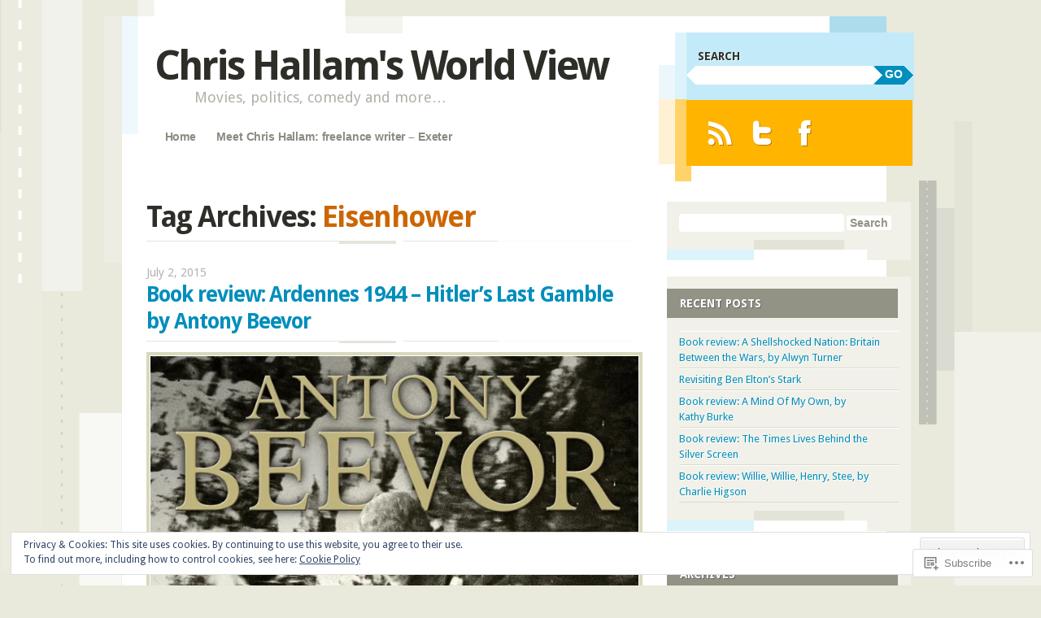

--- FILE ---
content_type: text/html; charset=UTF-8
request_url: https://chrishallamworldview.wordpress.com/tag/eisenhower/
body_size: 39529
content:
<!DOCTYPE html>
<!--[if IE 8]>
<html id="ie8" lang="en">
<![endif]-->
<!--[if IE 9]>
<html id="ie9" lang="en">
<![endif]-->
<!--[if !(IE)]><!-->
<html lang="en">
<!--<![endif]-->
<head>
<meta charset="UTF-8" />
<meta name="viewport" content="width=device-width" />
<title>Eisenhower | Chris Hallam&#039;s World View</title>
<link rel="profile" href="http://gmpg.org/xfn/11" />
<link rel="pingback" href="https://chrishallamworldview.wordpress.com/xmlrpc.php" />
<!--[if lt IE 9]>
<script src="https://s0.wp.com/wp-content/themes/pub/splendio/js/html5.js?m=1326922520i" type="text/javascript"></script>
<![endif]-->

<meta name='robots' content='max-image-preview:large' />
<link rel='dns-prefetch' href='//s0.wp.com' />
<link rel='dns-prefetch' href='//fonts-api.wp.com' />
<link rel='dns-prefetch' href='//af.pubmine.com' />
<link rel="alternate" type="application/rss+xml" title="Chris Hallam&#039;s World View &raquo; Feed" href="https://chrishallamworldview.wordpress.com/feed/" />
<link rel="alternate" type="application/rss+xml" title="Chris Hallam&#039;s World View &raquo; Comments Feed" href="https://chrishallamworldview.wordpress.com/comments/feed/" />
<link rel="alternate" type="application/rss+xml" title="Chris Hallam&#039;s World View &raquo; Eisenhower Tag Feed" href="https://chrishallamworldview.wordpress.com/tag/eisenhower/feed/" />
	<script type="text/javascript">
		/* <![CDATA[ */
		function addLoadEvent(func) {
			var oldonload = window.onload;
			if (typeof window.onload != 'function') {
				window.onload = func;
			} else {
				window.onload = function () {
					oldonload();
					func();
				}
			}
		}
		/* ]]> */
	</script>
	<link crossorigin='anonymous' rel='stylesheet' id='all-css-0-1' href='/wp-content/mu-plugins/widgets/eu-cookie-law/templates/style.css?m=1642463000i&cssminify=yes' type='text/css' media='all' />
<style id='wp-emoji-styles-inline-css'>

	img.wp-smiley, img.emoji {
		display: inline !important;
		border: none !important;
		box-shadow: none !important;
		height: 1em !important;
		width: 1em !important;
		margin: 0 0.07em !important;
		vertical-align: -0.1em !important;
		background: none !important;
		padding: 0 !important;
	}
/*# sourceURL=wp-emoji-styles-inline-css */
</style>
<link crossorigin='anonymous' rel='stylesheet' id='all-css-2-1' href='/wp-content/plugins/gutenberg-core/v22.4.0/build/styles/block-library/style.min.css?m=1768935615i&cssminify=yes' type='text/css' media='all' />
<style id='wp-block-library-inline-css'>
.has-text-align-justify {
	text-align:justify;
}
.has-text-align-justify{text-align:justify;}

/*# sourceURL=wp-block-library-inline-css */
</style><style id='global-styles-inline-css'>
:root{--wp--preset--aspect-ratio--square: 1;--wp--preset--aspect-ratio--4-3: 4/3;--wp--preset--aspect-ratio--3-4: 3/4;--wp--preset--aspect-ratio--3-2: 3/2;--wp--preset--aspect-ratio--2-3: 2/3;--wp--preset--aspect-ratio--16-9: 16/9;--wp--preset--aspect-ratio--9-16: 9/16;--wp--preset--color--black: #000000;--wp--preset--color--cyan-bluish-gray: #abb8c3;--wp--preset--color--white: #ffffff;--wp--preset--color--pale-pink: #f78da7;--wp--preset--color--vivid-red: #cf2e2e;--wp--preset--color--luminous-vivid-orange: #ff6900;--wp--preset--color--luminous-vivid-amber: #fcb900;--wp--preset--color--light-green-cyan: #7bdcb5;--wp--preset--color--vivid-green-cyan: #00d084;--wp--preset--color--pale-cyan-blue: #8ed1fc;--wp--preset--color--vivid-cyan-blue: #0693e3;--wp--preset--color--vivid-purple: #9b51e0;--wp--preset--gradient--vivid-cyan-blue-to-vivid-purple: linear-gradient(135deg,rgb(6,147,227) 0%,rgb(155,81,224) 100%);--wp--preset--gradient--light-green-cyan-to-vivid-green-cyan: linear-gradient(135deg,rgb(122,220,180) 0%,rgb(0,208,130) 100%);--wp--preset--gradient--luminous-vivid-amber-to-luminous-vivid-orange: linear-gradient(135deg,rgb(252,185,0) 0%,rgb(255,105,0) 100%);--wp--preset--gradient--luminous-vivid-orange-to-vivid-red: linear-gradient(135deg,rgb(255,105,0) 0%,rgb(207,46,46) 100%);--wp--preset--gradient--very-light-gray-to-cyan-bluish-gray: linear-gradient(135deg,rgb(238,238,238) 0%,rgb(169,184,195) 100%);--wp--preset--gradient--cool-to-warm-spectrum: linear-gradient(135deg,rgb(74,234,220) 0%,rgb(151,120,209) 20%,rgb(207,42,186) 40%,rgb(238,44,130) 60%,rgb(251,105,98) 80%,rgb(254,248,76) 100%);--wp--preset--gradient--blush-light-purple: linear-gradient(135deg,rgb(255,206,236) 0%,rgb(152,150,240) 100%);--wp--preset--gradient--blush-bordeaux: linear-gradient(135deg,rgb(254,205,165) 0%,rgb(254,45,45) 50%,rgb(107,0,62) 100%);--wp--preset--gradient--luminous-dusk: linear-gradient(135deg,rgb(255,203,112) 0%,rgb(199,81,192) 50%,rgb(65,88,208) 100%);--wp--preset--gradient--pale-ocean: linear-gradient(135deg,rgb(255,245,203) 0%,rgb(182,227,212) 50%,rgb(51,167,181) 100%);--wp--preset--gradient--electric-grass: linear-gradient(135deg,rgb(202,248,128) 0%,rgb(113,206,126) 100%);--wp--preset--gradient--midnight: linear-gradient(135deg,rgb(2,3,129) 0%,rgb(40,116,252) 100%);--wp--preset--font-size--small: 13px;--wp--preset--font-size--medium: 20px;--wp--preset--font-size--large: 36px;--wp--preset--font-size--x-large: 42px;--wp--preset--font-family--albert-sans: 'Albert Sans', sans-serif;--wp--preset--font-family--alegreya: Alegreya, serif;--wp--preset--font-family--arvo: Arvo, serif;--wp--preset--font-family--bodoni-moda: 'Bodoni Moda', serif;--wp--preset--font-family--bricolage-grotesque: 'Bricolage Grotesque', sans-serif;--wp--preset--font-family--cabin: Cabin, sans-serif;--wp--preset--font-family--chivo: Chivo, sans-serif;--wp--preset--font-family--commissioner: Commissioner, sans-serif;--wp--preset--font-family--cormorant: Cormorant, serif;--wp--preset--font-family--courier-prime: 'Courier Prime', monospace;--wp--preset--font-family--crimson-pro: 'Crimson Pro', serif;--wp--preset--font-family--dm-mono: 'DM Mono', monospace;--wp--preset--font-family--dm-sans: 'DM Sans', sans-serif;--wp--preset--font-family--dm-serif-display: 'DM Serif Display', serif;--wp--preset--font-family--domine: Domine, serif;--wp--preset--font-family--eb-garamond: 'EB Garamond', serif;--wp--preset--font-family--epilogue: Epilogue, sans-serif;--wp--preset--font-family--fahkwang: Fahkwang, sans-serif;--wp--preset--font-family--figtree: Figtree, sans-serif;--wp--preset--font-family--fira-sans: 'Fira Sans', sans-serif;--wp--preset--font-family--fjalla-one: 'Fjalla One', sans-serif;--wp--preset--font-family--fraunces: Fraunces, serif;--wp--preset--font-family--gabarito: Gabarito, system-ui;--wp--preset--font-family--ibm-plex-mono: 'IBM Plex Mono', monospace;--wp--preset--font-family--ibm-plex-sans: 'IBM Plex Sans', sans-serif;--wp--preset--font-family--ibarra-real-nova: 'Ibarra Real Nova', serif;--wp--preset--font-family--instrument-serif: 'Instrument Serif', serif;--wp--preset--font-family--inter: Inter, sans-serif;--wp--preset--font-family--josefin-sans: 'Josefin Sans', sans-serif;--wp--preset--font-family--jost: Jost, sans-serif;--wp--preset--font-family--libre-baskerville: 'Libre Baskerville', serif;--wp--preset--font-family--libre-franklin: 'Libre Franklin', sans-serif;--wp--preset--font-family--literata: Literata, serif;--wp--preset--font-family--lora: Lora, serif;--wp--preset--font-family--merriweather: Merriweather, serif;--wp--preset--font-family--montserrat: Montserrat, sans-serif;--wp--preset--font-family--newsreader: Newsreader, serif;--wp--preset--font-family--noto-sans-mono: 'Noto Sans Mono', sans-serif;--wp--preset--font-family--nunito: Nunito, sans-serif;--wp--preset--font-family--open-sans: 'Open Sans', sans-serif;--wp--preset--font-family--overpass: Overpass, sans-serif;--wp--preset--font-family--pt-serif: 'PT Serif', serif;--wp--preset--font-family--petrona: Petrona, serif;--wp--preset--font-family--piazzolla: Piazzolla, serif;--wp--preset--font-family--playfair-display: 'Playfair Display', serif;--wp--preset--font-family--plus-jakarta-sans: 'Plus Jakarta Sans', sans-serif;--wp--preset--font-family--poppins: Poppins, sans-serif;--wp--preset--font-family--raleway: Raleway, sans-serif;--wp--preset--font-family--roboto: Roboto, sans-serif;--wp--preset--font-family--roboto-slab: 'Roboto Slab', serif;--wp--preset--font-family--rubik: Rubik, sans-serif;--wp--preset--font-family--rufina: Rufina, serif;--wp--preset--font-family--sora: Sora, sans-serif;--wp--preset--font-family--source-sans-3: 'Source Sans 3', sans-serif;--wp--preset--font-family--source-serif-4: 'Source Serif 4', serif;--wp--preset--font-family--space-mono: 'Space Mono', monospace;--wp--preset--font-family--syne: Syne, sans-serif;--wp--preset--font-family--texturina: Texturina, serif;--wp--preset--font-family--urbanist: Urbanist, sans-serif;--wp--preset--font-family--work-sans: 'Work Sans', sans-serif;--wp--preset--spacing--20: 0.44rem;--wp--preset--spacing--30: 0.67rem;--wp--preset--spacing--40: 1rem;--wp--preset--spacing--50: 1.5rem;--wp--preset--spacing--60: 2.25rem;--wp--preset--spacing--70: 3.38rem;--wp--preset--spacing--80: 5.06rem;--wp--preset--shadow--natural: 6px 6px 9px rgba(0, 0, 0, 0.2);--wp--preset--shadow--deep: 12px 12px 50px rgba(0, 0, 0, 0.4);--wp--preset--shadow--sharp: 6px 6px 0px rgba(0, 0, 0, 0.2);--wp--preset--shadow--outlined: 6px 6px 0px -3px rgb(255, 255, 255), 6px 6px rgb(0, 0, 0);--wp--preset--shadow--crisp: 6px 6px 0px rgb(0, 0, 0);}:where(body) { margin: 0; }:where(.is-layout-flex){gap: 0.5em;}:where(.is-layout-grid){gap: 0.5em;}body .is-layout-flex{display: flex;}.is-layout-flex{flex-wrap: wrap;align-items: center;}.is-layout-flex > :is(*, div){margin: 0;}body .is-layout-grid{display: grid;}.is-layout-grid > :is(*, div){margin: 0;}body{padding-top: 0px;padding-right: 0px;padding-bottom: 0px;padding-left: 0px;}:root :where(.wp-element-button, .wp-block-button__link){background-color: #32373c;border-width: 0;color: #fff;font-family: inherit;font-size: inherit;font-style: inherit;font-weight: inherit;letter-spacing: inherit;line-height: inherit;padding-top: calc(0.667em + 2px);padding-right: calc(1.333em + 2px);padding-bottom: calc(0.667em + 2px);padding-left: calc(1.333em + 2px);text-decoration: none;text-transform: inherit;}.has-black-color{color: var(--wp--preset--color--black) !important;}.has-cyan-bluish-gray-color{color: var(--wp--preset--color--cyan-bluish-gray) !important;}.has-white-color{color: var(--wp--preset--color--white) !important;}.has-pale-pink-color{color: var(--wp--preset--color--pale-pink) !important;}.has-vivid-red-color{color: var(--wp--preset--color--vivid-red) !important;}.has-luminous-vivid-orange-color{color: var(--wp--preset--color--luminous-vivid-orange) !important;}.has-luminous-vivid-amber-color{color: var(--wp--preset--color--luminous-vivid-amber) !important;}.has-light-green-cyan-color{color: var(--wp--preset--color--light-green-cyan) !important;}.has-vivid-green-cyan-color{color: var(--wp--preset--color--vivid-green-cyan) !important;}.has-pale-cyan-blue-color{color: var(--wp--preset--color--pale-cyan-blue) !important;}.has-vivid-cyan-blue-color{color: var(--wp--preset--color--vivid-cyan-blue) !important;}.has-vivid-purple-color{color: var(--wp--preset--color--vivid-purple) !important;}.has-black-background-color{background-color: var(--wp--preset--color--black) !important;}.has-cyan-bluish-gray-background-color{background-color: var(--wp--preset--color--cyan-bluish-gray) !important;}.has-white-background-color{background-color: var(--wp--preset--color--white) !important;}.has-pale-pink-background-color{background-color: var(--wp--preset--color--pale-pink) !important;}.has-vivid-red-background-color{background-color: var(--wp--preset--color--vivid-red) !important;}.has-luminous-vivid-orange-background-color{background-color: var(--wp--preset--color--luminous-vivid-orange) !important;}.has-luminous-vivid-amber-background-color{background-color: var(--wp--preset--color--luminous-vivid-amber) !important;}.has-light-green-cyan-background-color{background-color: var(--wp--preset--color--light-green-cyan) !important;}.has-vivid-green-cyan-background-color{background-color: var(--wp--preset--color--vivid-green-cyan) !important;}.has-pale-cyan-blue-background-color{background-color: var(--wp--preset--color--pale-cyan-blue) !important;}.has-vivid-cyan-blue-background-color{background-color: var(--wp--preset--color--vivid-cyan-blue) !important;}.has-vivid-purple-background-color{background-color: var(--wp--preset--color--vivid-purple) !important;}.has-black-border-color{border-color: var(--wp--preset--color--black) !important;}.has-cyan-bluish-gray-border-color{border-color: var(--wp--preset--color--cyan-bluish-gray) !important;}.has-white-border-color{border-color: var(--wp--preset--color--white) !important;}.has-pale-pink-border-color{border-color: var(--wp--preset--color--pale-pink) !important;}.has-vivid-red-border-color{border-color: var(--wp--preset--color--vivid-red) !important;}.has-luminous-vivid-orange-border-color{border-color: var(--wp--preset--color--luminous-vivid-orange) !important;}.has-luminous-vivid-amber-border-color{border-color: var(--wp--preset--color--luminous-vivid-amber) !important;}.has-light-green-cyan-border-color{border-color: var(--wp--preset--color--light-green-cyan) !important;}.has-vivid-green-cyan-border-color{border-color: var(--wp--preset--color--vivid-green-cyan) !important;}.has-pale-cyan-blue-border-color{border-color: var(--wp--preset--color--pale-cyan-blue) !important;}.has-vivid-cyan-blue-border-color{border-color: var(--wp--preset--color--vivid-cyan-blue) !important;}.has-vivid-purple-border-color{border-color: var(--wp--preset--color--vivid-purple) !important;}.has-vivid-cyan-blue-to-vivid-purple-gradient-background{background: var(--wp--preset--gradient--vivid-cyan-blue-to-vivid-purple) !important;}.has-light-green-cyan-to-vivid-green-cyan-gradient-background{background: var(--wp--preset--gradient--light-green-cyan-to-vivid-green-cyan) !important;}.has-luminous-vivid-amber-to-luminous-vivid-orange-gradient-background{background: var(--wp--preset--gradient--luminous-vivid-amber-to-luminous-vivid-orange) !important;}.has-luminous-vivid-orange-to-vivid-red-gradient-background{background: var(--wp--preset--gradient--luminous-vivid-orange-to-vivid-red) !important;}.has-very-light-gray-to-cyan-bluish-gray-gradient-background{background: var(--wp--preset--gradient--very-light-gray-to-cyan-bluish-gray) !important;}.has-cool-to-warm-spectrum-gradient-background{background: var(--wp--preset--gradient--cool-to-warm-spectrum) !important;}.has-blush-light-purple-gradient-background{background: var(--wp--preset--gradient--blush-light-purple) !important;}.has-blush-bordeaux-gradient-background{background: var(--wp--preset--gradient--blush-bordeaux) !important;}.has-luminous-dusk-gradient-background{background: var(--wp--preset--gradient--luminous-dusk) !important;}.has-pale-ocean-gradient-background{background: var(--wp--preset--gradient--pale-ocean) !important;}.has-electric-grass-gradient-background{background: var(--wp--preset--gradient--electric-grass) !important;}.has-midnight-gradient-background{background: var(--wp--preset--gradient--midnight) !important;}.has-small-font-size{font-size: var(--wp--preset--font-size--small) !important;}.has-medium-font-size{font-size: var(--wp--preset--font-size--medium) !important;}.has-large-font-size{font-size: var(--wp--preset--font-size--large) !important;}.has-x-large-font-size{font-size: var(--wp--preset--font-size--x-large) !important;}.has-albert-sans-font-family{font-family: var(--wp--preset--font-family--albert-sans) !important;}.has-alegreya-font-family{font-family: var(--wp--preset--font-family--alegreya) !important;}.has-arvo-font-family{font-family: var(--wp--preset--font-family--arvo) !important;}.has-bodoni-moda-font-family{font-family: var(--wp--preset--font-family--bodoni-moda) !important;}.has-bricolage-grotesque-font-family{font-family: var(--wp--preset--font-family--bricolage-grotesque) !important;}.has-cabin-font-family{font-family: var(--wp--preset--font-family--cabin) !important;}.has-chivo-font-family{font-family: var(--wp--preset--font-family--chivo) !important;}.has-commissioner-font-family{font-family: var(--wp--preset--font-family--commissioner) !important;}.has-cormorant-font-family{font-family: var(--wp--preset--font-family--cormorant) !important;}.has-courier-prime-font-family{font-family: var(--wp--preset--font-family--courier-prime) !important;}.has-crimson-pro-font-family{font-family: var(--wp--preset--font-family--crimson-pro) !important;}.has-dm-mono-font-family{font-family: var(--wp--preset--font-family--dm-mono) !important;}.has-dm-sans-font-family{font-family: var(--wp--preset--font-family--dm-sans) !important;}.has-dm-serif-display-font-family{font-family: var(--wp--preset--font-family--dm-serif-display) !important;}.has-domine-font-family{font-family: var(--wp--preset--font-family--domine) !important;}.has-eb-garamond-font-family{font-family: var(--wp--preset--font-family--eb-garamond) !important;}.has-epilogue-font-family{font-family: var(--wp--preset--font-family--epilogue) !important;}.has-fahkwang-font-family{font-family: var(--wp--preset--font-family--fahkwang) !important;}.has-figtree-font-family{font-family: var(--wp--preset--font-family--figtree) !important;}.has-fira-sans-font-family{font-family: var(--wp--preset--font-family--fira-sans) !important;}.has-fjalla-one-font-family{font-family: var(--wp--preset--font-family--fjalla-one) !important;}.has-fraunces-font-family{font-family: var(--wp--preset--font-family--fraunces) !important;}.has-gabarito-font-family{font-family: var(--wp--preset--font-family--gabarito) !important;}.has-ibm-plex-mono-font-family{font-family: var(--wp--preset--font-family--ibm-plex-mono) !important;}.has-ibm-plex-sans-font-family{font-family: var(--wp--preset--font-family--ibm-plex-sans) !important;}.has-ibarra-real-nova-font-family{font-family: var(--wp--preset--font-family--ibarra-real-nova) !important;}.has-instrument-serif-font-family{font-family: var(--wp--preset--font-family--instrument-serif) !important;}.has-inter-font-family{font-family: var(--wp--preset--font-family--inter) !important;}.has-josefin-sans-font-family{font-family: var(--wp--preset--font-family--josefin-sans) !important;}.has-jost-font-family{font-family: var(--wp--preset--font-family--jost) !important;}.has-libre-baskerville-font-family{font-family: var(--wp--preset--font-family--libre-baskerville) !important;}.has-libre-franklin-font-family{font-family: var(--wp--preset--font-family--libre-franklin) !important;}.has-literata-font-family{font-family: var(--wp--preset--font-family--literata) !important;}.has-lora-font-family{font-family: var(--wp--preset--font-family--lora) !important;}.has-merriweather-font-family{font-family: var(--wp--preset--font-family--merriweather) !important;}.has-montserrat-font-family{font-family: var(--wp--preset--font-family--montserrat) !important;}.has-newsreader-font-family{font-family: var(--wp--preset--font-family--newsreader) !important;}.has-noto-sans-mono-font-family{font-family: var(--wp--preset--font-family--noto-sans-mono) !important;}.has-nunito-font-family{font-family: var(--wp--preset--font-family--nunito) !important;}.has-open-sans-font-family{font-family: var(--wp--preset--font-family--open-sans) !important;}.has-overpass-font-family{font-family: var(--wp--preset--font-family--overpass) !important;}.has-pt-serif-font-family{font-family: var(--wp--preset--font-family--pt-serif) !important;}.has-petrona-font-family{font-family: var(--wp--preset--font-family--petrona) !important;}.has-piazzolla-font-family{font-family: var(--wp--preset--font-family--piazzolla) !important;}.has-playfair-display-font-family{font-family: var(--wp--preset--font-family--playfair-display) !important;}.has-plus-jakarta-sans-font-family{font-family: var(--wp--preset--font-family--plus-jakarta-sans) !important;}.has-poppins-font-family{font-family: var(--wp--preset--font-family--poppins) !important;}.has-raleway-font-family{font-family: var(--wp--preset--font-family--raleway) !important;}.has-roboto-font-family{font-family: var(--wp--preset--font-family--roboto) !important;}.has-roboto-slab-font-family{font-family: var(--wp--preset--font-family--roboto-slab) !important;}.has-rubik-font-family{font-family: var(--wp--preset--font-family--rubik) !important;}.has-rufina-font-family{font-family: var(--wp--preset--font-family--rufina) !important;}.has-sora-font-family{font-family: var(--wp--preset--font-family--sora) !important;}.has-source-sans-3-font-family{font-family: var(--wp--preset--font-family--source-sans-3) !important;}.has-source-serif-4-font-family{font-family: var(--wp--preset--font-family--source-serif-4) !important;}.has-space-mono-font-family{font-family: var(--wp--preset--font-family--space-mono) !important;}.has-syne-font-family{font-family: var(--wp--preset--font-family--syne) !important;}.has-texturina-font-family{font-family: var(--wp--preset--font-family--texturina) !important;}.has-urbanist-font-family{font-family: var(--wp--preset--font-family--urbanist) !important;}.has-work-sans-font-family{font-family: var(--wp--preset--font-family--work-sans) !important;}
/*# sourceURL=global-styles-inline-css */
</style>

<style id='classic-theme-styles-inline-css'>
.wp-block-button__link{background-color:#32373c;border-radius:9999px;box-shadow:none;color:#fff;font-size:1.125em;padding:calc(.667em + 2px) calc(1.333em + 2px);text-decoration:none}.wp-block-file__button{background:#32373c;color:#fff}.wp-block-accordion-heading{margin:0}.wp-block-accordion-heading__toggle{background-color:inherit!important;color:inherit!important}.wp-block-accordion-heading__toggle:not(:focus-visible){outline:none}.wp-block-accordion-heading__toggle:focus,.wp-block-accordion-heading__toggle:hover{background-color:inherit!important;border:none;box-shadow:none;color:inherit;padding:var(--wp--preset--spacing--20,1em) 0;text-decoration:none}.wp-block-accordion-heading__toggle:focus-visible{outline:auto;outline-offset:0}
/*# sourceURL=/wp-content/plugins/gutenberg-core/v22.4.0/build/styles/block-library/classic.min.css */
</style>
<link crossorigin='anonymous' rel='stylesheet' id='all-css-4-1' href='/_static/??-eJx9jEEOAiEQBD/kQECjeDC+ZWEnijIwYWA3/l72op689KFTVXplCCU3zE1z6reYRYfiUwlP0VYZpwxIJE4IFRd10HOU9iFA2iuhCiI7/ROiDt9WxfETT20jCOc4YUIa2D9t5eGA91xRBMZS7ATtPkTZvCtdzNEZt7f2fHq8Afl7R7w=&cssminify=yes' type='text/css' media='all' />
<link rel='stylesheet' id='droid-sans-css' href='https://fonts-api.wp.com/css?family=Droid+Sans%3Aregular%2Cbold&#038;ver=20120821' media='all' />
<link crossorigin='anonymous' rel='stylesheet' id='all-css-6-1' href='/_static/??/wp-content/themes/pub/splendio/style.css,/wp-content/themes/pub/splendio/inc/style-wpcom.css?m=1741693343j&cssminify=yes' type='text/css' media='all' />
<style id='jetpack_facebook_likebox-inline-css'>
.widget_facebook_likebox {
	overflow: hidden;
}

/*# sourceURL=/wp-content/mu-plugins/jetpack-plugin/moon/modules/widgets/facebook-likebox/style.css */
</style>
<link crossorigin='anonymous' rel='stylesheet' id='all-css-8-1' href='/_static/??-eJzTLy/QTc7PK0nNK9HPLdUtyClNz8wr1i9KTcrJTwcy0/WTi5G5ekCujj52Temp+bo5+cmJJZn5eSgc3bScxMwikFb7XFtDE1NLExMLc0OTLACohS2q&cssminify=yes' type='text/css' media='all' />
<link crossorigin='anonymous' rel='stylesheet' id='print-css-9-1' href='/wp-content/mu-plugins/global-print/global-print.css?m=1465851035i&cssminify=yes' type='text/css' media='print' />
<style id='jetpack-global-styles-frontend-style-inline-css'>
:root { --font-headings: unset; --font-base: unset; --font-headings-default: -apple-system,BlinkMacSystemFont,"Segoe UI",Roboto,Oxygen-Sans,Ubuntu,Cantarell,"Helvetica Neue",sans-serif; --font-base-default: -apple-system,BlinkMacSystemFont,"Segoe UI",Roboto,Oxygen-Sans,Ubuntu,Cantarell,"Helvetica Neue",sans-serif;}
/*# sourceURL=jetpack-global-styles-frontend-style-inline-css */
</style>
<link crossorigin='anonymous' rel='stylesheet' id='all-css-12-1' href='/wp-content/themes/h4/global.css?m=1420737423i&cssminify=yes' type='text/css' media='all' />
<script type="text/javascript" id="wpcom-actionbar-placeholder-js-extra">
/* <![CDATA[ */
var actionbardata = {"siteID":"33663055","postID":"0","siteURL":"https://chrishallamworldview.wordpress.com","xhrURL":"https://chrishallamworldview.wordpress.com/wp-admin/admin-ajax.php","nonce":"da64b6e1d0","isLoggedIn":"","statusMessage":"","subsEmailDefault":"instantly","proxyScriptUrl":"https://s0.wp.com/wp-content/js/wpcom-proxy-request.js?m=1513050504i&amp;ver=20211021","i18n":{"followedText":"New posts from this site will now appear in your \u003Ca href=\"https://wordpress.com/reader\"\u003EReader\u003C/a\u003E","foldBar":"Collapse this bar","unfoldBar":"Expand this bar","shortLinkCopied":"Shortlink copied to clipboard."}};
//# sourceURL=wpcom-actionbar-placeholder-js-extra
/* ]]> */
</script>
<script type="text/javascript" id="jetpack-mu-wpcom-settings-js-before">
/* <![CDATA[ */
var JETPACK_MU_WPCOM_SETTINGS = {"assetsUrl":"https://s0.wp.com/wp-content/mu-plugins/jetpack-mu-wpcom-plugin/moon/jetpack_vendor/automattic/jetpack-mu-wpcom/src/build/"};
//# sourceURL=jetpack-mu-wpcom-settings-js-before
/* ]]> */
</script>
<script crossorigin='anonymous' type='text/javascript'  src='/_static/??-eJyFjc0OwiAQhF9IurXGv4PxWVpAhMDuyoK1b28bNTFePM1hvm8GRlaasFgsEARyLIozPaYmyArmzqOO1VhZynCrNk/vaJLHv5BK3uW+2G/481auNs0K1wGEo0XjafEvFXXxhPLLD5Gc4lidR4GRsumNKB17kdexTgz3bgmFhMoZzvPEOZ3W+67dbtrd4Riez7VXmw=='></script>
<script type="text/javascript" id="rlt-proxy-js-after">
/* <![CDATA[ */
	rltInitialize( {"token":null,"iframeOrigins":["https:\/\/widgets.wp.com"]} );
//# sourceURL=rlt-proxy-js-after
/* ]]> */
</script>
<link rel="EditURI" type="application/rsd+xml" title="RSD" href="https://chrishallamworldview.wordpress.com/xmlrpc.php?rsd" />
<meta name="generator" content="WordPress.com" />

<!-- Jetpack Open Graph Tags -->
<meta property="og:type" content="website" />
<meta property="og:title" content="Eisenhower &#8211; Chris Hallam&#039;s World View" />
<meta property="og:url" content="https://chrishallamworldview.wordpress.com/tag/eisenhower/" />
<meta property="og:site_name" content="Chris Hallam&#039;s World View" />
<meta property="og:image" content="https://s0.wp.com/i/blank.jpg?m=1383295312i" />
<meta property="og:image:width" content="200" />
<meta property="og:image:height" content="200" />
<meta property="og:image:alt" content="" />
<meta property="og:locale" content="en_US" />
<meta property="fb:app_id" content="249643311490" />
<meta name="twitter:creator" content="@Moviebore" />
<meta name="twitter:site" content="@Moviebore" />

<!-- End Jetpack Open Graph Tags -->
<link rel="shortcut icon" type="image/x-icon" href="https://s0.wp.com/i/favicon.ico?m=1713425267i" sizes="16x16 24x24 32x32 48x48" />
<link rel="icon" type="image/x-icon" href="https://s0.wp.com/i/favicon.ico?m=1713425267i" sizes="16x16 24x24 32x32 48x48" />
<link rel="apple-touch-icon" href="https://s0.wp.com/i/webclip.png?m=1713868326i" />
<link rel='openid.server' href='https://chrishallamworldview.wordpress.com/?openidserver=1' />
<link rel='openid.delegate' href='https://chrishallamworldview.wordpress.com/' />
<link rel="search" type="application/opensearchdescription+xml" href="https://chrishallamworldview.wordpress.com/osd.xml" title="Chris Hallam&#039;s World View" />
<link rel="search" type="application/opensearchdescription+xml" href="https://s1.wp.com/opensearch.xml" title="WordPress.com" />
<meta name="description" content="Posts about Eisenhower written by chrishallamworldview" />
<script type="text/javascript">
/* <![CDATA[ */
var wa_client = {}; wa_client.cmd = []; wa_client.config = { 'blog_id': 33663055, 'blog_language': 'en', 'is_wordads': false, 'hosting_type': 0, 'afp_account_id': null, 'afp_host_id': 5038568878849053, 'theme': 'pub/splendio', '_': { 'title': 'Advertisement', 'privacy_settings': 'Privacy Settings' }, 'formats': [ 'belowpost', 'bottom_sticky', 'sidebar_sticky_right', 'sidebar', 'gutenberg_rectangle', 'gutenberg_leaderboard', 'gutenberg_mobile_leaderboard', 'gutenberg_skyscraper' ] };
/* ]]> */
</script>
		<script type="text/javascript">

			window.doNotSellCallback = function() {

				var linkElements = [
					'a[href="https://wordpress.com/?ref=footer_blog"]',
					'a[href="https://wordpress.com/?ref=footer_website"]',
					'a[href="https://wordpress.com/?ref=vertical_footer"]',
					'a[href^="https://wordpress.com/?ref=footer_segment_"]',
				].join(',');

				var dnsLink = document.createElement( 'a' );
				dnsLink.href = 'https://wordpress.com/advertising-program-optout/';
				dnsLink.classList.add( 'do-not-sell-link' );
				dnsLink.rel = 'nofollow';
				dnsLink.style.marginLeft = '0.5em';
				dnsLink.textContent = 'Do Not Sell or Share My Personal Information';

				var creditLinks = document.querySelectorAll( linkElements );

				if ( 0 === creditLinks.length ) {
					return false;
				}

				Array.prototype.forEach.call( creditLinks, function( el ) {
					el.insertAdjacentElement( 'afterend', dnsLink );
				});

				return true;
			};

		</script>
		<script type="text/javascript">
	window.google_analytics_uacct = "UA-52447-2";
</script>

<script type="text/javascript">
	var _gaq = _gaq || [];
	_gaq.push(['_setAccount', 'UA-52447-2']);
	_gaq.push(['_gat._anonymizeIp']);
	_gaq.push(['_setDomainName', 'wordpress.com']);
	_gaq.push(['_initData']);
	_gaq.push(['_trackPageview']);

	(function() {
		var ga = document.createElement('script'); ga.type = 'text/javascript'; ga.async = true;
		ga.src = ('https:' == document.location.protocol ? 'https://ssl' : 'http://www') + '.google-analytics.com/ga.js';
		(document.getElementsByTagName('head')[0] || document.getElementsByTagName('body')[0]).appendChild(ga);
	})();
</script>
<link crossorigin='anonymous' rel='stylesheet' id='all-css-0-3' href='/_static/??-eJydjtsKg0AMRH+oGqy00ofSTykag0R3N8FkEf++ll6gb23fZobDYWDRAiU5JYeYCw154GQwkmuL07NDFElw5YTQBcHJwBZWmks028H3hih9DmSA7SzZKLyh1/Cr8HEpc+jBcmc4szrLBn+0MnL69+rC/UBu4KKFim3JfA10113iuWoO9ak51tV+vAFFyXy4&cssminify=yes' type='text/css' media='all' />
</head>

<body class="archive tag tag-eisenhower tag-696847 wp-theme-pubsplendio customizer-styles-applied jetpack-reblog-enabled">
	<div id="wrapper" class="hfeed">
				<div id="header">
			<div id="branding">
				<header id="masthead" role="banner">
					<hgroup>
						<h1 class="site-title"><a href="https://chrishallamworldview.wordpress.com/" title="Chris Hallam&#039;s World View" rel="home">Chris Hallam&#039;s World View</a></h1>
						<h2 class="site-description">Movies, politics, comedy and more&#8230;</h2>
					</hgroup>

					<nav role="navigation" class="site-navigation">
						<h1 class="assistive-text">Main menu</h1>
						<div class="assistive-text skip-link"><a href="#content" title="Skip to content">Skip to content</a></div>

						<div class="menu"><ul>
<li ><a href="https://chrishallamworldview.wordpress.com/">Home</a></li><li class="page_item page-item-2"><a href="https://chrishallamworldview.wordpress.com/about/">Meet Chris Hallam: freelance writer &#8211;&nbsp;Exeter</a></li>
</ul></div>
					</nav>
				</header>
			</div><!-- #branding -->

			<div id="header-auxiliary">
				<div class="header-search">
					<form method="get" action="#">
						<fieldset>
							<p class="search-title">Search</p>
							<input type="text" value="" name="s" /><button type="submit">GO</button>
						 </fieldset>
					 </form>
				 </div><!-- .header-search -->

									 <div class="syndicate">
						  <ul class="fade">
															<li><a class="rss-link" href="https://chrishallamworldview.wordpress.com/feed/" title="RSS"><span>RSS Feed</span></a></li>
							
															<li><a class="twitter-link" href="https://twitter.com/Moviebore" title="Twitter"><span>Twitter</span></a></li>
							
															<li><a class="facebook-link" href="https://www.facebook.com/chris.hallam.71" title="Facebook"><span>Facebook</span></a></li>
													</ul>
					 </div><!-- .syndicate -->
							</div><!-- #header-auxiliary -->

			<div id="header-image" role="banner">
							</div><!-- #header-image -->
		</div><!-- #header -->

		<div id="container">
		<section id="primary">
			<div id="content" role="main">

			
				<header class="page-header">
					<h1 class="page-title">
						Tag Archives: <span>Eisenhower</span>					</h1>
									</header>

				
								
					
<article id="post-2233" class="post-2233 post type-post status-publish format-standard hentry category-chris-hallam-2 category-chris-hallam-freelance-writer-chrishallam_hotmail-com-2 category-exeter-freelancers tag-1944-counter-offensive tag-antony-beevor tag-ardennes tag-battle-off-the-bulge tag-book-review tag-chris-hallam tag-eisenhower tag-ernest-hemingway tag-general-bradley tag-general-patton tag-hitler tag-hurtgen-forest-battle tag-jd-salinger tag-kurt-vonnegut tag-montgomery tag-published-by-viking tag-second-world-war tag-world-war-ii-history">
	<header class="entry-header">
					<div class="entry-date">
				<a href="https://chrishallamworldview.wordpress.com/2015/07/02/book-review-ardennes-1944-hitlers-last-gamble-by-antony-beevor/" title="1:01 pm" rel="bookmark"><time class="entry-date" datetime="2015-07-02T13:01:59+01:00" pubdate>July 2, 2015</time></a>			</div><!-- .entry-date -->
							<h1 class="entry-title"><a href="https://chrishallamworldview.wordpress.com/2015/07/02/book-review-ardennes-1944-hitlers-last-gamble-by-antony-beevor/" rel="bookmark">Book review: Ardennes 1944 &#8211; Hitler&#8217;s Last Gamble by Antony&nbsp;Beevor</a></h1>
			</header><!-- .entry-header -->

		<div class="entry-content">
				<p><a href="https://chrishallamworldview.wordpress.com/wp-content/uploads/2015/07/large-ardennes.jpg"><img data-attachment-id="2234" data-permalink="https://chrishallamworldview.wordpress.com/2015/07/02/book-review-ardennes-1944-hitlers-last-gamble-by-antony-beevor/large-ardennes/#main" data-orig-file="https://chrishallamworldview.wordpress.com/wp-content/uploads/2015/07/large-ardennes.jpg" data-orig-size="991,1500" data-comments-opened="1" data-image-meta="{&quot;aperture&quot;:&quot;0&quot;,&quot;credit&quot;:&quot;&quot;,&quot;camera&quot;:&quot;&quot;,&quot;caption&quot;:&quot;&quot;,&quot;created_timestamp&quot;:&quot;0&quot;,&quot;copyright&quot;:&quot;&quot;,&quot;focal_length&quot;:&quot;0&quot;,&quot;iso&quot;:&quot;0&quot;,&quot;shutter_speed&quot;:&quot;0&quot;,&quot;title&quot;:&quot;&quot;,&quot;orientation&quot;:&quot;0&quot;}" data-image-title="large ardennes" data-image-description="" data-image-caption="" data-medium-file="https://chrishallamworldview.wordpress.com/wp-content/uploads/2015/07/large-ardennes.jpg?w=198" data-large-file="https://chrishallamworldview.wordpress.com/wp-content/uploads/2015/07/large-ardennes.jpg?w=600" class="alignnone size-large wp-image-2234" src="https://chrishallamworldview.wordpress.com/wp-content/uploads/2015/07/large-ardennes.jpg?w=600&#038;h=908" alt="large ardennes"   srcset="https://chrishallamworldview.wordpress.com/wp-content/uploads/2015/07/large-ardennes.jpg?w=660 660w, https://chrishallamworldview.wordpress.com/wp-content/uploads/2015/07/large-ardennes.jpg?w=99 99w, https://chrishallamworldview.wordpress.com/wp-content/uploads/2015/07/large-ardennes.jpg?w=198 198w, https://chrishallamworldview.wordpress.com/wp-content/uploads/2015/07/large-ardennes.jpg?w=768 768w, https://chrishallamworldview.wordpress.com/wp-content/uploads/2015/07/large-ardennes.jpg 991w" sizes="(max-width: 660px) 100vw, 660px" /></a></p>
<p>As 1944 neared its end, a spirit of optimism seized the Allied forces. Following the D-Day landings in June (detailed in Antony Beevor&#8217;s last book) the Allied advance towards Berlin looked unstoppable. Many predicted a repeat of 1918 and a second internal collapse within Germany ensuring Allied victory before Christmas 1944. This was not to be.</p>
<p>Hitler&#8217;s surprise counter-attack on the relatively undefended area of the Ardennes failed in its ultimate aim to split the Allies by driving them back to Antwerp. But it did succeed in prolonging the war, provoking a fit of squabbling among the Allied generals &#8211; notably Montgomery, Patton and Eisenhower and cost many lives. Among the US troops on the ground were the established author and adventure-seeker Ernest Hemingway and the future novelists JD Salinger and Kurt Vonnegut. Trapped in the notorious Hurtgen Forest, the future Catcher In The Rye author Salinger was present for one of the bloodiest engagements endured by US forces during the entire war.</p>
<p>Few topics have proven more an enduring a source of fascination than the Second World War and few have continued to chronicle it as masterfully as Antony Beevor.</p>
<p>Ardennes 1944: Hitler&#8217;s Last Gamble by Antony Beevor. Published by: Viking.</p>
			</div><!-- .entry-content -->
	
	<ul class="entry-meta fade">
								<li class="cat-links">
				Posted in <a href="https://chrishallamworldview.wordpress.com/category/chris-hallam-2/" rel="category tag">Chris Hallam</a>, <a href="https://chrishallamworldview.wordpress.com/category/chris-hallam-freelance-writer-chrishallam_hotmail-com-2/" rel="category tag">ChrIs Hallam Freelance Writer chrishallam_@hotmail.com</a>, <a href="https://chrishallamworldview.wordpress.com/category/exeter-freelancers/" rel="category tag">Exeter freelancers</a>			</li>
			
			<li class="tag-links">Tagged <a href="https://chrishallamworldview.wordpress.com/tag/1944-counter-offensive/" rel="tag">1944 counter offensive</a>, <a href="https://chrishallamworldview.wordpress.com/tag/antony-beevor/" rel="tag">Antony Beevor</a>, <a href="https://chrishallamworldview.wordpress.com/tag/ardennes/" rel="tag">Ardennes</a>, <a href="https://chrishallamworldview.wordpress.com/tag/battle-off-the-bulge/" rel="tag">Battle off the Bulge</a>, <a href="https://chrishallamworldview.wordpress.com/tag/book-review/" rel="tag">book review</a>, <a href="https://chrishallamworldview.wordpress.com/tag/chris-hallam/" rel="tag">chris hallam</a>, <a href="https://chrishallamworldview.wordpress.com/tag/eisenhower/" rel="tag">Eisenhower</a>, <a href="https://chrishallamworldview.wordpress.com/tag/ernest-hemingway/" rel="tag">Ernest Hemingway</a>, <a href="https://chrishallamworldview.wordpress.com/tag/general-bradley/" rel="tag">General Bradley</a>, <a href="https://chrishallamworldview.wordpress.com/tag/general-patton/" rel="tag">General Patton</a>, <a href="https://chrishallamworldview.wordpress.com/tag/hitler/" rel="tag">Hitler</a>, <a href="https://chrishallamworldview.wordpress.com/tag/hurtgen-forest-battle/" rel="tag">Hurtgen forest battle</a>, <a href="https://chrishallamworldview.wordpress.com/tag/jd-salinger/" rel="tag">JD Salinger</a>, <a href="https://chrishallamworldview.wordpress.com/tag/kurt-vonnegut/" rel="tag">Kurt Vonnegut</a>, <a href="https://chrishallamworldview.wordpress.com/tag/montgomery/" rel="tag">Montgomery</a>, <a href="https://chrishallamworldview.wordpress.com/tag/published-by-viking/" rel="tag">published by Viking</a>, <a href="https://chrishallamworldview.wordpress.com/tag/second-world-war/" rel="tag">Second World War</a>, <a href="https://chrishallamworldview.wordpress.com/tag/world-war-ii-history/" rel="tag">World War II history</a></li>
		
				<li class="comments-link"><a href="https://chrishallamworldview.wordpress.com/2015/07/02/book-review-ardennes-1944-hitlers-last-gamble-by-antony-beevor/#comments">1 Comment</a></li>
		
			</ul><!-- #entry-meta -->
</article><!-- #post-2233 -->
				
					
<article id="post-1158" class="post-1158 post type-post status-publish format-standard hentry category-uncategorized tag-adlai-stevenson tag-appeasement tag-attlee tag-bill-clinton tag-blair tag-british tag-cenotaph tag-chris-hallam tag-clement-attlee tag-dan-quayle tag-david-cameron tag-democrats tag-denis-healey tag-draft-dodger tag-edward-heath tag-eisenhower tag-election tag-george-hw-bush tag-george-w-bush tag-harold-macmillan tag-harold-wilson tag-harry-s-truman tag-james-callaghan tag-john-f-kennedy tag-john-kerry tag-john-mccain tag-kennedy tag-labour tag-margaret-thatcher tag-michael-foot tag-mitt-romney tag-neville-chamberlain tag-obama tag-oliver-north tag-politics tag-presidential tag-pt109 tag-rab-butler tag-reagan tag-rememberance-sunday tag-republicans tag-swift-boat tag-thatcher tag-tony-benn tag-tony-blair tag-tories tag-tory tag-truman tag-uk tag-us tag-us-politics tag-veterans tag-vietnam tag-war-hero tag-william-whitelaw tag-winston-churchill tag-world-wars">
	<header class="entry-header">
					<div class="entry-date">
				<a href="https://chrishallamworldview.wordpress.com/2013/11/12/from-battlefields-to-ballot-boxes/" title="4:00 pm" rel="bookmark"><time class="entry-date" datetime="2013-11-12T16:00:46+00:00" pubdate>November 12, 2013</time></a>			</div><!-- .entry-date -->
							<h1 class="entry-title"><a href="https://chrishallamworldview.wordpress.com/2013/11/12/from-battlefields-to-ballot-boxes/" rel="bookmark">From battlefields to ballot&nbsp;boxes</a></h1>
			</header><!-- .entry-header -->

		<div class="entry-content">
				<p><a href="https://chrishallamworldview.wordpress.com/wp-content/uploads/2013/11/churchill-good.jpg"><img width="650" height="811" class="size-full wp-image" id="i-1159" alt="Image" src="https://chrishallamworldview.wordpress.com/wp-content/uploads/2013/11/churchill-good.jpg?w=650" srcset="https://chrishallamworldview.wordpress.com/wp-content/uploads/2013/11/churchill-good.jpg?w=650 650w, https://chrishallamworldview.wordpress.com/wp-content/uploads/2013/11/churchill-good.jpg?w=120 120w, https://chrishallamworldview.wordpress.com/wp-content/uploads/2013/11/churchill-good.jpg?w=240 240w, https://chrishallamworldview.wordpress.com/wp-content/uploads/2013/11/churchill-good.jpg?w=768 768w, https://chrishallamworldview.wordpress.com/wp-content/uploads/2013/11/churchill-good.jpg 900w" sizes="(max-width: 650px) 100vw, 650px" /></a></p>
<p>How much of an asset is experience of warfare to a future political career? Does a spell in the army, navy or air force, particularly during a world war always lead to popularity?  Is it any use whatsoever in helping leaders make decisions once in power?</p>
<p>Winston Churchill’s long record of military heroism probably made him the ideal person to lead Britain through the darkest days of the Second War. But in the Thirties, when Churchill was in the political wilderness and appeasement was in vogue, Churchill’s background probably counted against him. Coupled with his warnings about Nazi rearmament, Churchill’s reputation fuelled fears that he was a warmonger. His role in the disastrous Gallipoli landings in 1915 complicated matters still further. Churchill had resigned as Lord of the Admiralty and immediately volunteered for the Western Front. He was the first of four Great War veterans to lead Britain.</p>
<p>If ever a man had cause to hate war, it was Churchill’s successor Sir Anthony Eden. He had not only fought in the First World War but lost two brothers in the conflict as well as a son in World War II. But Eden recognised the dangers of appeasement (before World War II) and resigned as Foreign Secretary over Neville Chamberlain’s friendliness towards Mussolini in the late Thirties. It could have been the end of a promising career for Eden. However, with the outbreak of war, like Churchill, his arguments seemed vindicated. He returned, eventually succeeding Churchill in 1955.</p>
<p>Sadly as Prime Minister, Eden’s instincts served him less well. Perhaps viewing the Egyptian leader Nasser as a new Il Duce, Eden led Britain into a disastrously ill conceived attempt to retake the Suez Canal in 1956. The end result was a calamitous humiliating withdrawal and Eden’s downfall.</p>
<p>Both Clement Attlee and Harold Macmillan served in the First World War too as did the US Presidents Harry S Truman and Dwight “Ike” Eisenhower. The impact of the Great War on their leadership isn’t obvious. But for Ike, his major role as Commander of the Allied Forces in Europe in the Second World War was to prove crucial to his election.</p>
<p>General Eisenhower had never been elected to any office before 1952 and his huge fame and popularity as a General at a time of Cold War in Europe and hot war in Korea was almost the sole basis for his 1952 presidential campaign. He won handsomely then and in 1956, both times beating the less charismatic Adlai Stevenson comfortably.</p>
<p>But Ike was only the first of seven World War II veterans to make it to the White House between 1953 and 1993. Some were more heroic than others. John F. Kennedy had rescued the crew of his Japanese PT 109 swift boat after the Japanese rammed it in the Pacific. Kennedy had swum dragging a colleague to safety while holding a lifeboat in his teeth. Ronald Reagan, in contrast, spent most of the war making propaganda films. But every leader for forty years was a WWII war veteran. The last one was George HW Bush. Like Senator Bob Dole who unsuccessfully sought the presidency in 1996, aged seventy three, Bush had been a pilot.</p>
<p>Oddly, although many notable British politicians served in World War II (for example, Denis Healey, Roy Jenkins, Tony Benn, John Profumo, Colditz escapee Airey Neave, William Whitelaw,  Enoch Powell and many others) only two: Edward Heath and James Callaghan became Prime Minister. Neither seems to have gained much politically from their war experience. Callaghan relished anything to do with the navy. Heath spoke in later life over his unease over the execution of a Polish officer in 1945. But Callaghan never won a General Election and Heath only won one and lost three. Harold Wilson, in contrast, spent the war in the civil service but won four out of five General Elections.</p>
<p>Perhaps the issue was less relevant in the Britain of the Seventies or than in the US where the president is also Commander in Chief. But even there, the war was rarely a big issue other than in the case of Eisenhower or perhaps in helping Kennedy beat his Democrat rival Hubert Humphrey (who had not served in the war) in 1960. President Ford’s running mate Bob Dole (again) also committed a damaging gaffe in the 1976 Vice Presidential TV debates claiming that every 20<sup>th</sup> century war had been a “Democratic war” started by a Democratic president.</p>
<p>Margaret Thatcher was largely excused from any expectation of military service simply because she was a woman. Yet many women did do voluntary work during the war, joining the Wrens and such like. The young Margaret Roberts chose to focus on her career and Oxford instead. Thatcher was fortunate to escape serious scrutiny on this. Her Labour opponent in 1983, Michael Foot was less lucky. He had been unable to fight in the Second World War due to asthma (which bizarrely seems to have been cured buy a car accident in the Sixties) but in the jingoistic atmosphere after the Falklands War, both Foot’s championing of CND and even his choice of coat at the Cenotaph for the Remembrance Sunday service led his patriotism, entirely unfairly to be questioned.</p>
<p><a href="https://chrishallamworldview.wordpress.com/wp-content/uploads/2013/11/foot.jpg"><img data-attachment-id="1164" data-permalink="https://chrishallamworldview.wordpress.com/2013/11/12/from-battlefields-to-ballot-boxes/foot/#main" data-orig-file="https://chrishallamworldview.wordpress.com/wp-content/uploads/2013/11/foot.jpg" data-orig-size="766,511" data-comments-opened="1" data-image-meta="{&quot;aperture&quot;:&quot;0&quot;,&quot;credit&quot;:&quot;&quot;,&quot;camera&quot;:&quot;&quot;,&quot;caption&quot;:&quot;&quot;,&quot;created_timestamp&quot;:&quot;0&quot;,&quot;copyright&quot;:&quot;&quot;,&quot;focal_length&quot;:&quot;0&quot;,&quot;iso&quot;:&quot;0&quot;,&quot;shutter_speed&quot;:&quot;0&quot;,&quot;title&quot;:&quot;&quot;}" data-image-title="Foot" data-image-description="" data-image-caption="" data-medium-file="https://chrishallamworldview.wordpress.com/wp-content/uploads/2013/11/foot.jpg?w=300" data-large-file="https://chrishallamworldview.wordpress.com/wp-content/uploads/2013/11/foot.jpg?w=600" src="https://chrishallamworldview.wordpress.com/wp-content/uploads/2013/11/foot.jpg?w=600&#038;h=400" alt="Foot" width="600" height="400" class="aligncenter size-large wp-image-1164" srcset="https://chrishallamworldview.wordpress.com/wp-content/uploads/2013/11/foot.jpg?w=600 600w, https://chrishallamworldview.wordpress.com/wp-content/uploads/2013/11/foot.jpg?w=150 150w, https://chrishallamworldview.wordpress.com/wp-content/uploads/2013/11/foot.jpg?w=300 300w, https://chrishallamworldview.wordpress.com/wp-content/uploads/2013/11/foot.jpg 766w" sizes="(max-width: 600px) 100vw, 600px" /></a></p>
<p>Foot was born in 1913. His successor as Labour leader Neil Kinnock was actually born during the Second World War in 1942. In Britain, national service had ended with the Fifties. Only a few notable politicians have had military experience since the Eighties.</p>
<p>In the United States, the focus shifted from World War Two to the far more controversial legacy of Vietnam. In 1988, George HW Bush’s running mate Dan Quayle, already under scrutiny over his inexperience and competence, was found to have used his family’s connections to ensure enrolment on the Indiana National Guard twenty years before. The National Guard were traditionally seen as an easy escape route to avoid the draft. Quayle survived but his embarrassment contrasted him unfavourably with Colonel Oliver North, a leading figure in the Iran-Contra Scandal but a decorated Vietnam vet.</p>
<p>Four years later, the Democratic candidate Governor Bill Clinton saw his campaign descend into controversy when it was revealed he too had evaded the draft.  But Clinton survived, perhaps helped by the fact, that unlike Quayle or George W. Bush later on, he had actually opposed the war. Bush’s joining of the Texas National Guard to avoid service was exacerbated in 2004, by the revelation that he had gone AWOL while even doing that at one point. Many assumed this to be drink related.</p>
<p>Bush’s opponent Democrat Senator John Kerry was well placed as regards Vietnam, having not only served there heroically but become a vocal opponent of the war on his return. Vietnam suddenly became a big issue again at the time of the Iraq war. But despite his strong position, Kerry overplayed the Vietnam card. Although the Republicans erred in attempting to fake a Seventies picture of a young Kerry supposedly standing next to fiercely anti-war activist Jane Fonda, and were not helped by Vice President Dick Cheney admitting he had avoided service too, claiming he had “other priorities”, Kerry’s overemphasis on his war record ultimately totally backfired.</p>
<p>In 2008, Barack Obama beat Vietnam vet and former Prisoner of War John McCain for the presidency. The 2012 election between Obama and Romney was the first since 1944 in which neither of the two main candidates had served in a world war or Vietnam.</p>
<p>Do war vets make better presidents? It seems doubtful. Neither Abraham Lincoln or Franklin Roosevelt served in the forces (FDR was already a politician during the First World War. He contracted polio in the Twenties). Were they thus automatically worse presidents than Richard Nixon or Jimmy Carter who did?</p>
<p>Eisenhower and Kennedy may have benefitted popularity-wise from their years of service. But did anyone else?</p>
<p>Every election between 1992 and 2008 was fought between a war veteran and a non-combatant:</p>
<p>1992: President George W Bush (WWII) Vs Governor Bill Clinton: Clinton won.</p>
<p>1996: Senator Bob Dole (WWII) Vs President Bill Clinton: Clinton won.</p>
<p>2000: Vice President Al Gore (Vietnam) Vs Governor George W. Bush. Bush won.</p>
<p>2004: Senator John Kerry (Vietnam) Vs President George W. Bush. Bush won.</p>
<p>2008: Senator John McCain (Vietnam) Vs Senator Barack Obama. Obama won.</p>
<p>As we can see, the non-combatant beat the veteran every time.</p>
<p>So far no Vietnam veterans at all have won the presidency yet this era may not be over yet.</p>
<p>In the UK, the only recent notable MPs with military backgrounds have been Paddy Ashdown, the Lib Dem leader between 1988 and 1999 and Iain Duncan Smith, Tory leader. It is true, Ashdown’s military background contributed to his popularity. But in the case of IDS, the least successful Opposition leader since the war, any advantage even during the Iraq War was extremely well hidden.</p>
<p>Ultimately, war experience may bring about good qualities and spawn great leaders, notably Churchill. But it is rarely a decisive factor in terms of popularity or leadership.</p>
<p>Some leaders such as Blair or Thatcher have proven natural leaders in peace and war without any military background at all. Others such as Sir Anthony Eden or Edward Heath found their military background little help in office and totally floundered in Downing Street.</p>
<p>Basically, if you are unsure who to vote for, basing your decision on the candidate’s military background is unlikely to help you to make the right decision.</p>
<p><a href="https://chrishallamworldview.wordpress.com/wp-content/uploads/2013/11/original.jpg"><img data-attachment-id="1161" data-permalink="https://chrishallamworldview.wordpress.com/2013/11/12/from-battlefields-to-ballot-boxes/original/#main" data-orig-file="https://chrishallamworldview.wordpress.com/wp-content/uploads/2013/11/original.jpg" data-orig-size="1200,1353" data-comments-opened="1" data-image-meta="{&quot;aperture&quot;:&quot;0&quot;,&quot;credit&quot;:&quot;&quot;,&quot;camera&quot;:&quot;&quot;,&quot;caption&quot;:&quot;&quot;,&quot;created_timestamp&quot;:&quot;0&quot;,&quot;copyright&quot;:&quot;&quot;,&quot;focal_length&quot;:&quot;0&quot;,&quot;iso&quot;:&quot;0&quot;,&quot;shutter_speed&quot;:&quot;0&quot;,&quot;title&quot;:&quot;&quot;}" data-image-title="original" data-image-description="" data-image-caption="" data-medium-file="https://chrishallamworldview.wordpress.com/wp-content/uploads/2013/11/original.jpg?w=266" data-large-file="https://chrishallamworldview.wordpress.com/wp-content/uploads/2013/11/original.jpg?w=600" loading="lazy" src="https://chrishallamworldview.wordpress.com/wp-content/uploads/2013/11/original.jpg?w=600&#038;h=676" alt="original" width="600" height="676" class="aligncenter size-large wp-image-1161" srcset="https://chrishallamworldview.wordpress.com/wp-content/uploads/2013/11/original.jpg?w=600 600w, https://chrishallamworldview.wordpress.com/wp-content/uploads/2013/11/original.jpg 1200w, https://chrishallamworldview.wordpress.com/wp-content/uploads/2013/11/original.jpg?w=133 133w, https://chrishallamworldview.wordpress.com/wp-content/uploads/2013/11/original.jpg?w=266 266w, https://chrishallamworldview.wordpress.com/wp-content/uploads/2013/11/original.jpg?w=768 768w, https://chrishallamworldview.wordpress.com/wp-content/uploads/2013/11/original.jpg?w=908 908w" sizes="(max-width: 600px) 100vw, 600px" /></a></p>
<div id="atatags-370373-6976a70f0f635">
		<script type="text/javascript">
			__ATA = window.__ATA || {};
			__ATA.cmd = window.__ATA.cmd || [];
			__ATA.cmd.push(function() {
				__ATA.initVideoSlot('atatags-370373-6976a70f0f635', {
					sectionId: '370373',
					format: 'inread'
				});
			});
		</script>
	</div>			</div><!-- .entry-content -->
	
	<ul class="entry-meta fade">
								<li class="cat-links">
				Posted in <a href="https://chrishallamworldview.wordpress.com/category/uncategorized/" rel="category tag">Uncategorized</a>			</li>
			
			<li class="tag-links">Tagged <a href="https://chrishallamworldview.wordpress.com/tag/adlai-stevenson/" rel="tag">Adlai Stevenson</a>, <a href="https://chrishallamworldview.wordpress.com/tag/appeasement/" rel="tag">appeasement</a>, <a href="https://chrishallamworldview.wordpress.com/tag/attlee/" rel="tag">Attlee</a>, <a href="https://chrishallamworldview.wordpress.com/tag/bill-clinton/" rel="tag">Bill Clinton</a>, <a href="https://chrishallamworldview.wordpress.com/tag/blair/" rel="tag">blair</a>, <a href="https://chrishallamworldview.wordpress.com/tag/british/" rel="tag">British</a>, <a href="https://chrishallamworldview.wordpress.com/tag/cenotaph/" rel="tag">Cenotaph</a>, <a href="https://chrishallamworldview.wordpress.com/tag/chris-hallam/" rel="tag">chris hallam</a>, <a href="https://chrishallamworldview.wordpress.com/tag/clement-attlee/" rel="tag">Clement Attlee</a>, <a href="https://chrishallamworldview.wordpress.com/tag/dan-quayle/" rel="tag">Dan Quayle</a>, <a href="https://chrishallamworldview.wordpress.com/tag/david-cameron/" rel="tag">David Cameron</a>, <a href="https://chrishallamworldview.wordpress.com/tag/democrats/" rel="tag">Democrats</a>, <a href="https://chrishallamworldview.wordpress.com/tag/denis-healey/" rel="tag">Denis Healey</a>, <a href="https://chrishallamworldview.wordpress.com/tag/draft-dodger/" rel="tag">draft dodger</a>, <a href="https://chrishallamworldview.wordpress.com/tag/edward-heath/" rel="tag">Edward Heath</a>, <a href="https://chrishallamworldview.wordpress.com/tag/eisenhower/" rel="tag">Eisenhower</a>, <a href="https://chrishallamworldview.wordpress.com/tag/election/" rel="tag">election</a>, <a href="https://chrishallamworldview.wordpress.com/tag/george-hw-bush/" rel="tag">George HW Bush</a>, <a href="https://chrishallamworldview.wordpress.com/tag/george-w-bush/" rel="tag">George W Bush</a>, <a href="https://chrishallamworldview.wordpress.com/tag/harold-macmillan/" rel="tag">Harold Macmillan</a>, <a href="https://chrishallamworldview.wordpress.com/tag/harold-wilson/" rel="tag">Harold Wilson</a>, <a href="https://chrishallamworldview.wordpress.com/tag/harry-s-truman/" rel="tag">Harry S Truman</a>, <a href="https://chrishallamworldview.wordpress.com/tag/james-callaghan/" rel="tag">James Callaghan</a>, <a href="https://chrishallamworldview.wordpress.com/tag/john-f-kennedy/" rel="tag">John F Kennedy</a>, <a href="https://chrishallamworldview.wordpress.com/tag/john-kerry/" rel="tag">John Kerry</a>, <a href="https://chrishallamworldview.wordpress.com/tag/john-mccain/" rel="tag">John McCain</a>, <a href="https://chrishallamworldview.wordpress.com/tag/kennedy/" rel="tag">Kennedy</a>, <a href="https://chrishallamworldview.wordpress.com/tag/labour/" rel="tag">Labour</a>, <a href="https://chrishallamworldview.wordpress.com/tag/margaret-thatcher/" rel="tag">Margaret Thatcher</a>, <a href="https://chrishallamworldview.wordpress.com/tag/michael-foot/" rel="tag">Michael Foot</a>, <a href="https://chrishallamworldview.wordpress.com/tag/mitt-romney/" rel="tag">Mitt Romney</a>, <a href="https://chrishallamworldview.wordpress.com/tag/neville-chamberlain/" rel="tag">Neville Chamberlain</a>, <a href="https://chrishallamworldview.wordpress.com/tag/obama/" rel="tag">Obama</a>, <a href="https://chrishallamworldview.wordpress.com/tag/oliver-north/" rel="tag">Oliver North</a>, <a href="https://chrishallamworldview.wordpress.com/tag/politics/" rel="tag">Politics</a>, <a href="https://chrishallamworldview.wordpress.com/tag/presidential/" rel="tag">presidential</a>, <a href="https://chrishallamworldview.wordpress.com/tag/pt109/" rel="tag">PT109</a>, <a href="https://chrishallamworldview.wordpress.com/tag/rab-butler/" rel="tag">Rab Butler</a>, <a href="https://chrishallamworldview.wordpress.com/tag/reagan/" rel="tag">Reagan</a>, <a href="https://chrishallamworldview.wordpress.com/tag/rememberance-sunday/" rel="tag">Rememberance Sunday</a>, <a href="https://chrishallamworldview.wordpress.com/tag/republicans/" rel="tag">Republicans</a>, <a href="https://chrishallamworldview.wordpress.com/tag/swift-boat/" rel="tag">swift boat</a>, <a href="https://chrishallamworldview.wordpress.com/tag/thatcher/" rel="tag">Thatcher</a>, <a href="https://chrishallamworldview.wordpress.com/tag/tony-benn/" rel="tag">Tony Benn</a>, <a href="https://chrishallamworldview.wordpress.com/tag/tony-blair/" rel="tag">Tony Blair</a>, <a href="https://chrishallamworldview.wordpress.com/tag/tories/" rel="tag">Tories</a>, <a href="https://chrishallamworldview.wordpress.com/tag/tory/" rel="tag">Tory</a>, <a href="https://chrishallamworldview.wordpress.com/tag/truman/" rel="tag">Truman</a>, <a href="https://chrishallamworldview.wordpress.com/tag/uk/" rel="tag">UK</a>, <a href="https://chrishallamworldview.wordpress.com/tag/us/" rel="tag">US</a>, <a href="https://chrishallamworldview.wordpress.com/tag/us-politics/" rel="tag">US politics</a>, <a href="https://chrishallamworldview.wordpress.com/tag/veterans/" rel="tag">veterans</a>, <a href="https://chrishallamworldview.wordpress.com/tag/vietnam/" rel="tag">Vietnam</a>, <a href="https://chrishallamworldview.wordpress.com/tag/war-hero/" rel="tag">war hero</a>, <a href="https://chrishallamworldview.wordpress.com/tag/william-whitelaw/" rel="tag">William Whitelaw</a>, <a href="https://chrishallamworldview.wordpress.com/tag/winston-churchill/" rel="tag">Winston Churchill</a>, <a href="https://chrishallamworldview.wordpress.com/tag/world-wars/" rel="tag">World wars</a></li>
		
				<li class="comments-link"><a href="https://chrishallamworldview.wordpress.com/2013/11/12/from-battlefields-to-ballot-boxes/#comments">2 Comments</a></li>
		
			</ul><!-- #entry-meta -->
</article><!-- #post-1158 -->
				
					
<article id="post-505" class="post-505 post type-post status-publish format-standard hentry category-uncategorized tag-2-term-limit tag-38494 tag-2nd-term tag-2nd-term-problems tag-44th-president tag-49-state-win tag-adlai-stevenson tag-alzheimers tag-barack-obama tag-bill-clinton tag-chris-hallam tag-cold-war tag-defeat tag-democrats tag-eisenhower tag-george tag-george-hw-bush tag-george-mcgovern tag-george-w-bush tag-hillary-clinton tag-hurricane-katrina tag-inaugural tag-inauguration tag-iran-contra-scandal tag-irangate tag-jfk tag-landslide tag-lewinsky-scandal tag-mikhail-gorbachev tag-monica-lewinsky tag-nixon tag-obama tag-oldest-us-presidet tag-politics tag-presidential tag-r tag-re-elected tag-reagan tag-richard-nixon tag-ronald-reagan tag-second-term tag-two-term-limit tag-us tag-us-politics tag-walter-mondale tag-watergate tag-white-house tag-worst-us-president-ever">
	<header class="entry-header">
					<div class="entry-date">
				<a href="https://chrishallamworldview.wordpress.com/2013/01/21/second-term-blues/" title="10:04 am" rel="bookmark"><time class="entry-date" datetime="2013-01-21T10:04:35+00:00" pubdate>January 21, 2013</time></a>			</div><!-- .entry-date -->
							<h1 class="entry-title"><a href="https://chrishallamworldview.wordpress.com/2013/01/21/second-term-blues/" rel="bookmark">Second term blues</a></h1>
			</header><!-- .entry-header -->

		<div class="entry-content">
				<p><a href="https://chrishallamworldview.wordpress.com/wp-content/uploads/2013/01/obama_takes-oath-of-office.jpg"><img data-attachment-id="519" data-permalink="https://chrishallamworldview.wordpress.com/2013/01/21/second-term-blues/barack-obama-is-sworn-in-as-44th-president-of-the-united-states/#main" data-orig-file="https://chrishallamworldview.wordpress.com/wp-content/uploads/2013/01/obama_takes-oath-of-office.jpg" data-orig-size="1500,1099" data-comments-opened="1" data-image-meta="{&quot;aperture&quot;:&quot;10&quot;,&quot;credit&quot;:&quot;Chip Somodevilla&quot;,&quot;camera&quot;:&quot;Canon EOS-1D Mark III&quot;,&quot;caption&quot;:&quot;WASHINGTON - JANUARY 20:  Barack H. Obama is sworn in by Chief Justice John Roberts as the 44th president of the United Statesas on the West Front of the Capitol as his wife Michelle looks on January 20, 2009 in Washington, DC. Obama becomes the first African-American to be elected to the office of President in the history of the United States.  (Photo by Chip Somodevilla/Getty Images) *** Local Caption *** Barack H. Obama;John Roberts;Michelle Obama&quot;,&quot;created_timestamp&quot;:&quot;1232453133&quot;,&quot;copyright&quot;:&quot;2009 Getty Images&quot;,&quot;focal_length&quot;:&quot;600&quot;,&quot;iso&quot;:&quot;200&quot;,&quot;shutter_speed&quot;:&quot;0.0025&quot;,&quot;title&quot;:&quot;Barack Obama Is Sworn In As 44th President Of The United States&quot;}" data-image-title="Barack Obama Is Sworn In As 44th President Of The United States" data-image-description="&lt;p&gt;WASHINGTON &amp;#8211; JANUARY 20:  Barack H. Obama is sworn in by Chief Justice John Roberts as the 44th president of the United Statesas on the West Front of the Capitol as his wife Michelle looks on January 20, 2009 in Washington, DC. Obama becomes the first African-American to be elected to the office of President in the history of the United States.  (Photo by Chip Somodevilla/Getty Images) *** Local Caption *** Barack H. Obama;John Roberts;Michelle Obama&lt;/p&gt;
" data-image-caption="" data-medium-file="https://chrishallamworldview.wordpress.com/wp-content/uploads/2013/01/obama_takes-oath-of-office.jpg?w=300" data-large-file="https://chrishallamworldview.wordpress.com/wp-content/uploads/2013/01/obama_takes-oath-of-office.jpg?w=600" loading="lazy" src="https://chrishallamworldview.wordpress.com/wp-content/uploads/2013/01/obama_takes-oath-of-office.jpg?w=600&#038;h=439" alt="Barack Obama Is Sworn In As 44th President Of The United States" width="600" height="439" class="aligncenter size-large wp-image-519" srcset="https://chrishallamworldview.wordpress.com/wp-content/uploads/2013/01/obama_takes-oath-of-office.jpg?w=600 600w, https://chrishallamworldview.wordpress.com/wp-content/uploads/2013/01/obama_takes-oath-of-office.jpg?w=1200 1200w, https://chrishallamworldview.wordpress.com/wp-content/uploads/2013/01/obama_takes-oath-of-office.jpg?w=150 150w, https://chrishallamworldview.wordpress.com/wp-content/uploads/2013/01/obama_takes-oath-of-office.jpg?w=300 300w, https://chrishallamworldview.wordpress.com/wp-content/uploads/2013/01/obama_takes-oath-of-office.jpg?w=768 768w, https://chrishallamworldview.wordpress.com/wp-content/uploads/2013/01/obama_takes-oath-of-office.jpg?w=1024 1024w" sizes="(max-width: 600px) 100vw, 600px" /></a></p>
<p>So that’s it. Obama has been re-elected and sworn in for a second term. He can’t run for a third time even if he wants to. So now he can just put his feet up? Right?</p>
<p>Wrong! In fact, every president since the two term limit has been imposed who has been re-elected has experienced a “difficult” second term. Obama should heed their example. And consider: would any of them have run for a third term had they been able to anyway?</p>
<p>Dwight D. Eisenhower (Rep).</p>
<p>Elected: 1952. Re-elected: 1956.</p>
<p>Americans liked “Ike” so much that they gave him two landslides both times beating the same opponent: Adlai Stevenson. But Eisenhower’s second term was undermined by Cold War concerns that the USSR was gaining the upper hand over the US. Castro took over Cuba in 1959 and Eisenhower was harmed by his role in the 1960 U2 spy plane incident after he denied that a US plane piloted by one Gary Powers which had been shot down had been spying. It had.</p>
<p>To some extent, the perception that the USSR was ahead of the US was a nonsense, however. The supposed Soviet “missile gap” over the US much discussed in the 1960 elections didn’t exist. There was a gap but in fact it was the US who had a lead. Republican candidate Vice President Nixon well knew this but was unable to reveal it for security reasons.</p>
<p>That said, thanks to Sputnik and Yuri Gagarin’s journey into space just after Eisenhower left office, there’s no denying the USSR led the space race at this time.</p>
<p>Third term?: Ike was already the oldest US president ever for the time by 1960 (he was 70) so would probably not have run again even if he had been able to.</p>
<p> Richard M. Nixon (Rep).</p>
<p>Elected: 1968. Re-elected: 1972.</p>
<p>January 1973 was the high point of Richard Nixon’s career. He had re-opened relations with China, brought a form of “peace with honour” to Vietnam (or at least ended US involvement) and had just secured a 49 state victory over Democrat George McGovern.</p>
<p>But, in fact, the seeds of Nixon’s destruction had already been sewn. The Watergate investigation was already quietly underway and became spectacularly public with the resignation of four key Nixon aides in May. Nixon famously promised that “there will be no whitewash at the White House”. But had he sought to cover up the legal investigation into the break-in at Democrat HQ at the Watergate Hotel n 1972? If not, why didn’t he hand over the White House tapes on the matter?</p>
<p>In the end, Nixon resigned in disgrace in August 1974 and was succeeded by his second Vice President Gerald Ford. Other than dying in office, (which at least might have enhanced his reputation) his second term could hardly have gone worse.</p>
<p>Third term?: It’s easy to imagine that without Watergate, Nixon who was then only in his early sixties, would have relished a third term had it been possible. Alan Moore’s The Watchmen envisages just that with Nixon remaining in the White House well until the Eighties. But in reality as we know, Nixon didn’t even get through his second term.</p>
<p>Ronald Reagan (Rep).</p>
<p>Elected: 1980. Re-elected: 1984.</p>
<p>Like Nixon, Reagan had secured a 49 state victory. And his second term, in some ways, went well. Initially slow to respond to the peace overtures from the new Soviet leader Mikhail Gorbachev after 1985, Reagan eventually conceded some ground precipitating a clear thaw in the Cold War by the time he left office. In truth, this was more to Gorbachev’s credit than the US president’s.</p>
<p>The big trouble spot of Reagan’s second term came after the revelation of the disastrous scheme to exchange weapons for hostages in Iran and then use the proceeds to finance the anti-Communist Contras in Nicaragua in 1986.</p>
<p>The plot was illegal, unethical and in defiance of Congress. Reagan probably only survived because (unlike Nixon) he had great reserves of personal charm, oversaw an apparently booming economy and because he was close to the end of his presidency anyway. Democrats in Congress had little interest in putting Vice President Bush in the White House ahead of the 1988 election.</p>
<p>Third term? Despite Iran-Contra, Reagan was still popular in 1989 and is the only figure mentioned here to serve two full terms before being succeeded by someone in his own party. That said, Reagan was 77 by the time he left office and was possibly already suffering from the Alzheimer’s disease which would mar his old age. So, no.</p>
<p>Bill Clinton (Dem).</p>
<p>Elected: 1992. Re-elected: 1996.</p>
<p>Clinton is probably the most successful president of the last iffy years but his second term was tarnished by the Monica Lewinsky scandal which almost saw him removed from office in 1998. But while Clinton was undeniably foolish, the scandal has a trumped up feel about it. Unlike Watergate or Iran-Contra, there was no serious crime at the centre of it. Obama should be wary of any sore loser Republicans attempting a similar plot against him.</p>
<p>Third term?: After the humiliations of the Lewinsky scandal, Clinton may well have had enough of high office by 2000. On the other hand, he remained more popular than either Al Gore or George W. Bush who actually fought the 2000 election and was still one of the youngest ex-presidents there has ever been. Despite this, with Hillary Clinton, the First Lady intent on launching her own political career (she was elected as a Senator for New York in 2000), Bill would doubtless have stood down anyway.</p>
<p>George W. Bush (Rep).</p>
<p>“Elected”: 2000. “Re”- elected: 2004.</p>
<p>Bush achieved a historic feat in delivering a second term that was almost as disastrous as his first overseeing a financial crisis and totally mishandling the response to Hurricane Katrina. By 2008, the President – perhaps the worst in US history – was popular with less than a fifth of American voters.</p>
<p>Third term?: Highly unlikely. The name of Bush was mud by the time he left office.<a href="https://chrishallamworldview.wordpress.com/wp-content/uploads/2013/01/1102_obama_almond.jpg"><img loading="lazy" width="710" height="388" class="size-full wp-image" id="i-507" alt="Image" src="https://chrishallamworldview.wordpress.com/wp-content/uploads/2013/01/1102_obama_almond.jpg?w=710" srcset="https://chrishallamworldview.wordpress.com/wp-content/uploads/2013/01/1102_obama_almond.jpg?w=710 710w, https://chrishallamworldview.wordpress.com/wp-content/uploads/2013/01/1102_obama_almond.jpg?w=150 150w, https://chrishallamworldview.wordpress.com/wp-content/uploads/2013/01/1102_obama_almond.jpg?w=300 300w, https://chrishallamworldview.wordpress.com/wp-content/uploads/2013/01/1102_obama_almond.jpg?w=768 768w, https://chrishallamworldview.wordpress.com/wp-content/uploads/2013/01/1102_obama_almond.jpg?w=1024 1024w, https://chrishallamworldview.wordpress.com/wp-content/uploads/2013/01/1102_obama_almond.jpg 1200w" sizes="(max-width: 710px) 100vw, 710px" /></a>a</p>
			</div><!-- .entry-content -->
	
	<ul class="entry-meta fade">
								<li class="cat-links">
				Posted in <a href="https://chrishallamworldview.wordpress.com/category/uncategorized/" rel="category tag">Uncategorized</a>			</li>
			
			<li class="tag-links">Tagged <a href="https://chrishallamworldview.wordpress.com/tag/2-term-limit/" rel="tag">2 term limit</a>, <a href="https://chrishallamworldview.wordpress.com/tag/2012/" rel="tag">2012</a>, <a href="https://chrishallamworldview.wordpress.com/tag/2nd-term/" rel="tag">2nd term</a>, <a href="https://chrishallamworldview.wordpress.com/tag/2nd-term-problems/" rel="tag">2nd term problems</a>, <a href="https://chrishallamworldview.wordpress.com/tag/44th-president/" rel="tag">44th president</a>, <a href="https://chrishallamworldview.wordpress.com/tag/49-state-win/" rel="tag">49 state win</a>, <a href="https://chrishallamworldview.wordpress.com/tag/adlai-stevenson/" rel="tag">Adlai Stevenson</a>, <a href="https://chrishallamworldview.wordpress.com/tag/alzheimers/" rel="tag">Alzheimer's</a>, <a href="https://chrishallamworldview.wordpress.com/tag/barack-obama/" rel="tag">Barack Obama</a>, <a href="https://chrishallamworldview.wordpress.com/tag/bill-clinton/" rel="tag">Bill Clinton</a>, <a href="https://chrishallamworldview.wordpress.com/tag/chris-hallam/" rel="tag">chris hallam</a>, <a href="https://chrishallamworldview.wordpress.com/tag/cold-war/" rel="tag">Cold War</a>, <a href="https://chrishallamworldview.wordpress.com/tag/defeat/" rel="tag">defeat</a>, <a href="https://chrishallamworldview.wordpress.com/tag/democrats/" rel="tag">Democrats</a>, <a href="https://chrishallamworldview.wordpress.com/tag/eisenhower/" rel="tag">Eisenhower</a>, <a href="https://chrishallamworldview.wordpress.com/tag/george/" rel="tag">George</a>, <a href="https://chrishallamworldview.wordpress.com/tag/george-hw-bush/" rel="tag">George HW Bush</a>, <a href="https://chrishallamworldview.wordpress.com/tag/george-mcgovern/" rel="tag">George McGovern</a>, <a href="https://chrishallamworldview.wordpress.com/tag/george-w-bush/" rel="tag">George W Bush</a>, <a href="https://chrishallamworldview.wordpress.com/tag/hillary-clinton/" rel="tag">Hillary Clinton</a>, <a href="https://chrishallamworldview.wordpress.com/tag/hurricane-katrina/" rel="tag">Hurricane Katrina</a>, <a href="https://chrishallamworldview.wordpress.com/tag/inaugural/" rel="tag">Inaugural</a>, <a href="https://chrishallamworldview.wordpress.com/tag/inauguration/" rel="tag">inauguration</a>, <a href="https://chrishallamworldview.wordpress.com/tag/iran-contra-scandal/" rel="tag">Iran-Contra scandal</a>, <a href="https://chrishallamworldview.wordpress.com/tag/irangate/" rel="tag">Irangate</a>, <a href="https://chrishallamworldview.wordpress.com/tag/jfk/" rel="tag">JFK</a>, <a href="https://chrishallamworldview.wordpress.com/tag/landslide/" rel="tag">landslide</a>, <a href="https://chrishallamworldview.wordpress.com/tag/lewinsky-scandal/" rel="tag">Lewinsky scandal</a>, <a href="https://chrishallamworldview.wordpress.com/tag/mikhail-gorbachev/" rel="tag">Mikhail Gorbachev</a>, <a href="https://chrishallamworldview.wordpress.com/tag/monica-lewinsky/" rel="tag">Monica Lewinsky</a>, <a href="https://chrishallamworldview.wordpress.com/tag/nixon/" rel="tag">Nixon</a>, <a href="https://chrishallamworldview.wordpress.com/tag/obama/" rel="tag">Obama</a>, <a href="https://chrishallamworldview.wordpress.com/tag/oldest-us-presidet/" rel="tag">oldest US presidet</a>, <a href="https://chrishallamworldview.wordpress.com/tag/politics/" rel="tag">Politics</a>, <a href="https://chrishallamworldview.wordpress.com/tag/presidential/" rel="tag">presidential</a>, <a href="https://chrishallamworldview.wordpress.com/tag/r/" rel="tag">R</a>, <a href="https://chrishallamworldview.wordpress.com/tag/re-elected/" rel="tag">re-elected</a>, <a href="https://chrishallamworldview.wordpress.com/tag/reagan/" rel="tag">Reagan</a>, <a href="https://chrishallamworldview.wordpress.com/tag/richard-nixon/" rel="tag">Richard Nixon</a>, <a href="https://chrishallamworldview.wordpress.com/tag/ronald-reagan/" rel="tag">Ronald Reagan</a>, <a href="https://chrishallamworldview.wordpress.com/tag/second-term/" rel="tag">second term</a>, <a href="https://chrishallamworldview.wordpress.com/tag/two-term-limit/" rel="tag">two term limit</a>, <a href="https://chrishallamworldview.wordpress.com/tag/us/" rel="tag">US</a>, <a href="https://chrishallamworldview.wordpress.com/tag/us-politics/" rel="tag">US politics</a>, <a href="https://chrishallamworldview.wordpress.com/tag/walter-mondale/" rel="tag">Walter Mondale</a>, <a href="https://chrishallamworldview.wordpress.com/tag/watergate/" rel="tag">Watergate</a>, <a href="https://chrishallamworldview.wordpress.com/tag/white-house/" rel="tag">White House</a>, <a href="https://chrishallamworldview.wordpress.com/tag/worst-us-president-ever/" rel="tag">worst US president ever</a></li>
		
				<li class="comments-link"><a href="https://chrishallamworldview.wordpress.com/2013/01/21/second-term-blues/#respond">Leave a comment</a></li>
		
			</ul><!-- #entry-meta -->
</article><!-- #post-505 -->
				
					
<article id="post-487" class="post-487 post type-post status-publish format-standard hentry category-uncategorized tag-abraham-lincoln tag-alzheimers tag-anthony-hopkins tag-bill-clinton tag-bill-murray tag-biopics tag-brian-keith tag-bush tag-chris-hallam tag-cold-war tag-daniel-day-lewis tag-democrats tag-eisenhower tag-fdr tag-franklin-roosevelt tag-gary-sinise tag-greg-kinnear tag-ike tag-jfk tag-john-goodman tag-lbj tag-lincoln tag-lyndon-johnson tag-mikhail-gorbachev tag-nathan-lane tag-nixon tag-obama tag-oliver-north tag-oliver-platt tag-oliver-stone tag-oscars tag-politics tag-presidential tag-quagmire tag-reagan tag-republicans tag-richard-nixon tag-steven-spielberg tag-teddy-roosevelt tag-the-wind-and-the-lion tag-tom-hanks tag-truman tag-us tag-us-politics tag-vietnam tag-white-house">
	<header class="entry-header">
					<div class="entry-date">
				<a href="https://chrishallamworldview.wordpress.com/2013/01/15/presidents-on-screen/" title="10:25 am" rel="bookmark"><time class="entry-date" datetime="2013-01-15T10:25:37+00:00" pubdate>January 15, 2013</time></a>			</div><!-- .entry-date -->
							<h1 class="entry-title"><a href="https://chrishallamworldview.wordpress.com/2013/01/15/presidents-on-screen/" rel="bookmark">Presidents on screen</a></h1>
			</header><!-- .entry-header -->

		<div class="entry-content">
				<p><a href="https://chrishallamworldview.wordpress.com/wp-content/uploads/2013/01/3163292.jpg"><img data-attachment-id="489" data-permalink="https://chrishallamworldview.wordpress.com/2013/01/15/presidents-on-screen/ronald-reagan/#main" data-orig-file="https://chrishallamworldview.wordpress.com/wp-content/uploads/2013/01/3163292.jpg" data-orig-size="4980,3416" data-comments-opened="1" data-image-meta="{&quot;aperture&quot;:&quot;0&quot;,&quot;credit&quot;:&quot;Getty Images&quot;,&quot;camera&quot;:&quot;&quot;,&quot;caption&quot;:&quot;circa 1985:  American president Ronald Reagan makes an announcement from his desk at the White House, Washington DC.  (Photo by Hulton Archive/Getty Images)&quot;,&quot;created_timestamp&quot;:&quot;0&quot;,&quot;copyright&quot;:&quot;&quot;,&quot;focal_length&quot;:&quot;0&quot;,&quot;iso&quot;:&quot;0&quot;,&quot;shutter_speed&quot;:&quot;0&quot;,&quot;title&quot;:&quot;Ronald Reagan&quot;}" data-image-title="Ronald Reagan" data-image-description="&lt;p&gt;circa 1985:  American president Ronald Reagan makes an announcement from his desk at the White House, Washington DC.  (Photo by Hulton Archive/Getty Images)&lt;/p&gt;
" data-image-caption="" data-medium-file="https://chrishallamworldview.wordpress.com/wp-content/uploads/2013/01/3163292.jpg?w=300" data-large-file="https://chrishallamworldview.wordpress.com/wp-content/uploads/2013/01/3163292.jpg?w=600" loading="lazy" src="https://chrishallamworldview.wordpress.com/wp-content/uploads/2013/01/3163292.jpg?w=600&#038;h=411" alt="Ronald Reagan" width="600" height="411" class="aligncenter size-large wp-image-489" srcset="https://chrishallamworldview.wordpress.com/wp-content/uploads/2013/01/3163292.jpg?w=600 600w, https://chrishallamworldview.wordpress.com/wp-content/uploads/2013/01/3163292.jpg?w=1200 1200w, https://chrishallamworldview.wordpress.com/wp-content/uploads/2013/01/3163292.jpg?w=150 150w, https://chrishallamworldview.wordpress.com/wp-content/uploads/2013/01/3163292.jpg?w=300 300w, https://chrishallamworldview.wordpress.com/wp-content/uploads/2013/01/3163292.jpg?w=768 768w, https://chrishallamworldview.wordpress.com/wp-content/uploads/2013/01/3163292.jpg?w=1024 1024w" sizes="(max-width: 600px) 100vw, 600px" /></a></p>
<p>So Daniel Day Lewis has nailed Abraham Lincoln. Bill Murray also apparently masters FDR in the forthcoming Hyde Park on Hudson while Anthony Hopkins (amongst others) have recreated Richard Nixon on screen while Dennis Quaid and John Travolta have (sort of) portrayed Bill Clinton. But what about all the other presidents who have never had a decent shot at being on screen? Here are a few possible contenders:</p>
<p>George Washington</p>
<p>Who was he? Only the first US president (1789-97) and victor in the American War of Independence (or as the Americans more excitingly call it, the Revolutionary War).</p>
<p>Who could play him? Tricky. Tom Hanks? Washington doesn’t actually look much like any contemporary actor.</p>
<p>Prospects? On the one hand, it’s surprising there haven’t been more films about Washington. On the other, films about the early days of the Republic (Revolution, The Patriot, The Alamo) often perform badly at the box office. And are boring.</p>
<p> </p>
<p>Teddy Roosevelt</p>
<p>Who was he? The 26<sup>th</sup> president (1901-1909). The youngest ever Commander in Chief whose refusal to shoot a bear on a hunting expedition inspired the creation of the teddy bear. More importantly, he fought and won a vital domestic battle against the great monopolies (trusts) of his day and pledged to “speak softly and wield a big stick” in foreign policy. Later ran as an independent presidential candidate and is distantly related to Democrat president Franklin D. Roosevelt (1933-45).</p>
<p>Who could play him? John Goodman, Oliver Platt, Nathan Lane. Anyone fat basically.</p>
<p>Prospects? Already a major character played by Brian Keith in The Wind and the Lion (1975), Teddy R also had a tragic upbringing and an exciting military career. He was also shot and wounded as a presidential candidate in 1912, but delivered a speech regardless. Potentially a great film.</p>
<p> </p>
<p>Dwight David Eisenhower</p>
<p>Who was he? Ike was a leading commander in World War II and in peacetime 1953-61) a hugely popular president.</p>
<p>Who could play him? Anthony Hopkins. Ed Harris. Anyone bald.</p>
<p>Prospects? Ike’s military career was exciting but his presidency was uneventful. Unless you enjoy watching people play golf.</p>
<p> </p>
<p>John Fitzgerald  Kennedy</p>
<p>Who was he? Youthful charismatic inspiration to the world, Cold Warrior, first Catholic president and compulsive womaniser. Famously assassinated 1963.</p>
<p>Who could play him? Was played well on TV by Greg Kinnear and thirty years ago by Martin Sheen.</p>
<p>Prospects? JFK has been portrayed a few times in TV and film, but it’s surprising no one’s done a full scale biopic yet. War hero, family tragedy, nuclear confrontation, the battle for civil rights: it’s all there. That said, it’s quite tricky to square this with his womanising and dealings with the Mafia particularly as the Kennedy family remain such a potent force in the US. Their opposition effectively forced an end to the (admittedly dodgy) Greg Kinnear/Katie Holmes TV series The Kennedys.</p>
<p> </p>
<p>Lyndon Baines Johnson</p>
<p>Who was he? Kennedy’s successor (1963-69) began his presidency well with a wealth of civil rights and anti-poverty legislation (“the Great Society”) but ultimately became hopelessly bogged down in the Vietnam quagmire.</p>
<p>Who could play him? Liam Neeson. Perhaps Daniel Day Lewis again.</p>
<p>Prospects? Ultimately a bit of a downer story-wise and the garrulous sometimes bullying LBJ is not an instantly loveable figure.</p>
<p> </p>
<p>Ronald Reagan</p>
<p>Who was he? Simple minded Hollywood actor turned ultra-conservative 40<sup>th</sup> president (1981-89). Almost started World War III but somehow managed to oversee the end of the Cold War instead.</p>
<p>Who could play him? Warren Beatty, Tom Hanks, Josh Brolin (who played him in the short lived TV series). Richard Dreyfus could play Gorbachev, Sacha Baron Cohen Colonel Gadaffi while John Hamm could be Oliver North.</p>
<p>Prospects? Great. Assassination attempts, arms to Ira, bombing in Libya and Reagan’s ultimate decline into Alzheimer’s. A movie is only a matter of time,</p>
<p> </p>
<p>Films that sound like they should be about presidents …but are not.</p>
<p>George Washington: 2000 film set in a depressed contemporary US city. Not actually about the first US president.</p>
<p>Garfield: About a cat. Nothing at all to do with the 20<sup>th</sup> president James A. Garfield who was assassinated in 1881.</p>
<p>Ted: No. Not about Teddy Roosevelt at all. Seth MacFarlane adult comedy about a teddy bear who comes to life.</p>
<p>The Truman Show: A man who grows up in a world entirely created for TV. His name’s Truman Burbank. Nothing to do with atomic bomb dropper Harry S. Truman (1945-53). That one was actually portrayed by Gary Sinese in the decent 1995 TV movie Truman.</p>
<p>JFK: Actually very little about JFK himself, aside from a short biography at the start. O liver Stone’s film is instead a dramatised account of the investigation into why the 35<sup>th </sup>president was assassinated. And by whom.</p>
<p>Dead Presidents: Hughes Brothers’ crime drama. “Dead presidents” is US slang for banknotes (which, of course, have portraits of dead presidents on them).<a href="https://chrishallamworldview.wordpress.com/wp-content/uploads/2013/01/lincoln-extended-spot-spielberg.jpg"><img loading="lazy" width="710" height="399" class="size-full wp-image" id="i-488" alt="Image" src="https://chrishallamworldview.wordpress.com/wp-content/uploads/2013/01/lincoln-extended-spot-spielberg.jpg?w=710" srcset="https://chrishallamworldview.wordpress.com/wp-content/uploads/2013/01/lincoln-extended-spot-spielberg.jpg?w=710 710w, https://chrishallamworldview.wordpress.com/wp-content/uploads/2013/01/lincoln-extended-spot-spielberg.jpg?w=150 150w, https://chrishallamworldview.wordpress.com/wp-content/uploads/2013/01/lincoln-extended-spot-spielberg.jpg?w=300 300w, https://chrishallamworldview.wordpress.com/wp-content/uploads/2013/01/lincoln-extended-spot-spielberg.jpg?w=768 768w, https://chrishallamworldview.wordpress.com/wp-content/uploads/2013/01/lincoln-extended-spot-spielberg.jpg?w=1024 1024w, https://chrishallamworldview.wordpress.com/wp-content/uploads/2013/01/lincoln-extended-spot-spielberg.jpg 1280w" sizes="(max-width: 710px) 100vw, 710px" /></a></p>
			</div><!-- .entry-content -->
	
	<ul class="entry-meta fade">
								<li class="cat-links">
				Posted in <a href="https://chrishallamworldview.wordpress.com/category/uncategorized/" rel="category tag">Uncategorized</a>			</li>
			
			<li class="tag-links">Tagged <a href="https://chrishallamworldview.wordpress.com/tag/abraham-lincoln/" rel="tag">Abraham Lincoln</a>, <a href="https://chrishallamworldview.wordpress.com/tag/alzheimers/" rel="tag">Alzheimer's</a>, <a href="https://chrishallamworldview.wordpress.com/tag/anthony-hopkins/" rel="tag">Anthony Hopkins</a>, <a href="https://chrishallamworldview.wordpress.com/tag/bill-clinton/" rel="tag">Bill Clinton</a>, <a href="https://chrishallamworldview.wordpress.com/tag/bill-murray/" rel="tag">Bill Murray</a>, <a href="https://chrishallamworldview.wordpress.com/tag/biopics/" rel="tag">Biopics</a>, <a href="https://chrishallamworldview.wordpress.com/tag/brian-keith/" rel="tag">Brian Keith</a>, <a href="https://chrishallamworldview.wordpress.com/tag/bush/" rel="tag">bush</a>, <a href="https://chrishallamworldview.wordpress.com/tag/chris-hallam/" rel="tag">chris hallam</a>, <a href="https://chrishallamworldview.wordpress.com/tag/cold-war/" rel="tag">Cold War</a>, <a href="https://chrishallamworldview.wordpress.com/tag/daniel-day-lewis/" rel="tag">Daniel Day Lewis</a>, <a href="https://chrishallamworldview.wordpress.com/tag/democrats/" rel="tag">Democrats</a>, <a href="https://chrishallamworldview.wordpress.com/tag/eisenhower/" rel="tag">Eisenhower</a>, <a href="https://chrishallamworldview.wordpress.com/tag/fdr/" rel="tag">FDR</a>, <a href="https://chrishallamworldview.wordpress.com/tag/franklin-roosevelt/" rel="tag">Franklin Roosevelt</a>, <a href="https://chrishallamworldview.wordpress.com/tag/gary-sinise/" rel="tag">Gary Sinise</a>, <a href="https://chrishallamworldview.wordpress.com/tag/greg-kinnear/" rel="tag">Greg Kinnear</a>, <a href="https://chrishallamworldview.wordpress.com/tag/ike/" rel="tag">Ike</a>, <a href="https://chrishallamworldview.wordpress.com/tag/jfk/" rel="tag">JFK</a>, <a href="https://chrishallamworldview.wordpress.com/tag/john-goodman/" rel="tag">John Goodman</a>, <a href="https://chrishallamworldview.wordpress.com/tag/lbj/" rel="tag">LBJ</a>, <a href="https://chrishallamworldview.wordpress.com/tag/lincoln/" rel="tag">Lincoln</a>, <a href="https://chrishallamworldview.wordpress.com/tag/lyndon-johnson/" rel="tag">Lyndon Johnson</a>, <a href="https://chrishallamworldview.wordpress.com/tag/mikhail-gorbachev/" rel="tag">Mikhail Gorbachev</a>, <a href="https://chrishallamworldview.wordpress.com/tag/nathan-lane/" rel="tag">Nathan Lane</a>, <a href="https://chrishallamworldview.wordpress.com/tag/nixon/" rel="tag">Nixon</a>, <a href="https://chrishallamworldview.wordpress.com/tag/obama/" rel="tag">Obama</a>, <a href="https://chrishallamworldview.wordpress.com/tag/oliver-north/" rel="tag">Oliver North</a>, <a href="https://chrishallamworldview.wordpress.com/tag/oliver-platt/" rel="tag">Oliver Platt</a>, <a href="https://chrishallamworldview.wordpress.com/tag/oliver-stone/" rel="tag">Oliver Stone</a>, <a href="https://chrishallamworldview.wordpress.com/tag/oscars/" rel="tag">Oscars</a>, <a href="https://chrishallamworldview.wordpress.com/tag/politics/" rel="tag">Politics</a>, <a href="https://chrishallamworldview.wordpress.com/tag/presidential/" rel="tag">presidential</a>, <a href="https://chrishallamworldview.wordpress.com/tag/quagmire/" rel="tag">quagmire</a>, <a href="https://chrishallamworldview.wordpress.com/tag/reagan/" rel="tag">Reagan</a>, <a href="https://chrishallamworldview.wordpress.com/tag/republicans/" rel="tag">Republicans</a>, <a href="https://chrishallamworldview.wordpress.com/tag/richard-nixon/" rel="tag">Richard Nixon</a>, <a href="https://chrishallamworldview.wordpress.com/tag/steven-spielberg/" rel="tag">Steven Spielberg</a>, <a href="https://chrishallamworldview.wordpress.com/tag/teddy-roosevelt/" rel="tag">Teddy Roosevelt</a>, <a href="https://chrishallamworldview.wordpress.com/tag/the-wind-and-the-lion/" rel="tag">The Wind and the Lion</a>, <a href="https://chrishallamworldview.wordpress.com/tag/tom-hanks/" rel="tag">Tom Hanks</a>, <a href="https://chrishallamworldview.wordpress.com/tag/truman/" rel="tag">Truman</a>, <a href="https://chrishallamworldview.wordpress.com/tag/us/" rel="tag">US</a>, <a href="https://chrishallamworldview.wordpress.com/tag/us-politics/" rel="tag">US politics</a>, <a href="https://chrishallamworldview.wordpress.com/tag/vietnam/" rel="tag">Vietnam</a>, <a href="https://chrishallamworldview.wordpress.com/tag/white-house/" rel="tag">White House</a></li>
		
				<li class="comments-link"><a href="https://chrishallamworldview.wordpress.com/2013/01/15/presidents-on-screen/#comments">3 Comments</a></li>
		
			</ul><!-- #entry-meta -->
</article><!-- #post-487 -->
				
					
<article id="post-270" class="post-270 post type-post status-publish format-standard hentry category-uncategorized tag-72829 tag-224254 tag-174866 tag-56522 tag-4169 tag-al-gore tag-bill-clinton tag-bush tag-chris-hallam tag-defeat tag-dewey tag-dewy tag-eisenhower tag-election tag-electoral-upset tag-ford tag-gaffe tag-jfk tag-jimmy-carter tag-jodie-foster tag-john-hinckley tag-john-kerry tag-landslide tag-lbj tag-mitt-romney tag-obama tag-politics tag-presidential tag-reagan tag-romney tag-satire tag-truman tag-us">
	<header class="entry-header">
					<div class="entry-date">
				<a href="https://chrishallamworldview.wordpress.com/2012/10/25/the-mormon-conquest/" title="4:33 pm" rel="bookmark"><time class="entry-date" datetime="2012-10-25T16:33:55+01:00" pubdate>October 25, 2012</time></a>			</div><!-- .entry-date -->
							<h1 class="entry-title"><a href="https://chrishallamworldview.wordpress.com/2012/10/25/the-mormon-conquest/" rel="bookmark">The Mormon conquest?</a></h1>
			</header><!-- .entry-header -->

		<div class="entry-content">
				<p><a href="https://chrishallamworldview.wordpress.com/wp-content/uploads/2012/10/romney-getty.jpg"><img data-attachment-id="272" data-permalink="https://chrishallamworldview.wordpress.com/2012/10/25/the-mormon-conquest/romney-getty/#main" data-orig-file="https://chrishallamworldview.wordpress.com/wp-content/uploads/2012/10/romney-getty.jpg" data-orig-size="1024,768" data-comments-opened="1" data-image-meta="{&quot;aperture&quot;:&quot;0&quot;,&quot;credit&quot;:&quot;&quot;,&quot;camera&quot;:&quot;&quot;,&quot;caption&quot;:&quot;&quot;,&quot;created_timestamp&quot;:&quot;0&quot;,&quot;copyright&quot;:&quot;&quot;,&quot;focal_length&quot;:&quot;0&quot;,&quot;iso&quot;:&quot;0&quot;,&quot;shutter_speed&quot;:&quot;0&quot;,&quot;title&quot;:&quot;&quot;}" data-image-title="Romney-getty" data-image-description="" data-image-caption="" data-medium-file="https://chrishallamworldview.wordpress.com/wp-content/uploads/2012/10/romney-getty.jpg?w=300" data-large-file="https://chrishallamworldview.wordpress.com/wp-content/uploads/2012/10/romney-getty.jpg?w=600" loading="lazy" class="aligncenter size-full wp-image-272" title="Romney-getty" alt="" src="https://chrishallamworldview.wordpress.com/wp-content/uploads/2012/10/romney-getty.jpg?w=600"   srcset="https://chrishallamworldview.wordpress.com/wp-content/uploads/2012/10/romney-getty.jpg?w=584&amp;h=438 584w, https://chrishallamworldview.wordpress.com/wp-content/uploads/2012/10/romney-getty.jpg?w=150&amp;h=113 150w, https://chrishallamworldview.wordpress.com/wp-content/uploads/2012/10/romney-getty.jpg?w=300&amp;h=225 300w, https://chrishallamworldview.wordpress.com/wp-content/uploads/2012/10/romney-getty.jpg?w=768&amp;h=576 768w, https://chrishallamworldview.wordpress.com/wp-content/uploads/2012/10/romney-getty.jpg 1024w" sizes="(max-width: 584px) 100vw, 584px" /></a>“The history book on the shelf. It’s always repeating itself.”</p>
<p>So sang Abba in their 1974 hit Waterloo. And they were right. 1907, for example, was virtually the same as 1894.</p>
<p>So what’s it to be then?</p>
<p>Which election of the past is this year’s presidential election most likely to echo?</p>
<p>Here are the main scenarios:</p>
<p>1948: The Truman Show: Shock result! Electoral upset!</p>
<p>The precedent: Every underdog in every election prays for a repeat of the 1948 result. President Truman was universally expected to lose to his Republican opponent, the ultra-bland moustached weirdo Governor Thomas Dewey throughout the campaign. One newspaper even reported “Dewey defeats Truman” on its front page. Yet the polls were staggeringly wrong. Truman was, in fact, returned comfortably. He even gleefully held up a copy of the inaccurate newspaper for the cameras.</p>
<p>Is it likely?: Actually with the election so close, neither a Romney or an Obama win would exactly constitute an electoral upset. So assuming neither candidate wins by a huge margin or something insane happens, this wouldn’t be possible. Especially as neither Truman nor Dewey are alive.</p>
<p>1956, 1964, 1972 and 1984: President re-elected in a landslide.</p>
<p>All of these elections saw the incumbents (Eisenhower, LBJ, Nixon and Reagan) winning by huge margins. Nixon and Reagan both won 49 out of 50 states. Could Obama do the same?</p>
<p>Likely? This may have been possible when Romney was in a flap over his moronic 47% comments. But unless something dramatic happens between now and polling day (perhaps Romney will be revealed to have sold one of his elderly relatives to a powerful conglomerate) this now seems very unlikely.</p>
<p>1996: President re-elected comfortably but not by a landslide.</p>
<p>1996 saw President Clinton comfortably quashing Senator Bob Dole’s leadership bid by a 7% poll margin.</p>
<p>Likely?: Not too farfetched actually and probably the best result Obama can realistically hope for. Had the result gone the other way…Monica Lewinsky? And the 73 year old President Dole? Let’s not think about it.</p>
<p>2004: A narrow-ish win for the president.</p>
<p>Nobody likes being compared to George W Bush. But in 2004, he did beat Senator John Kerry by a three percent margin. And get this: he didn’t have to cheat this time!</p>
<p>Likely?: A narrow Obama win is currently the most likely result.</p>
<p>1976: A narrow win for the challenger.</p>
<p>After Watergate, the fuel crisis and the Nixon pardon, ex-peanut farmer Jimmy Carter achieved a very narrow win over the maladroit President Gerald Ford.</p>
<p>Likely: Horribly plausible. Romney could scrape home narrowly. And remember: Ford was also undone by a poor TV debate performance!</p>
<p>1980: A big win for the challenger.</p>
<p>The 1980 victory of Reagan over incumbent President Carter was decisive and seems inevitable in retrospect. In fact, it seemed much closer at the time. Carter’s diaries reveal he felt he had a good chance at winning almost to the end.</p>
<p>The result famously forced loon John Hinckley Junior to reconsider his plan to shoot President Carter and shoot the new president Reagan instead. All to impress the actress Jodie Foster. Who apparently wasn’t even very impressed anyway! Tsk! Women eh? Next time just try sending a bunch of flowers. Or stalking someone who isn’t a</p>
<p>Likely?:A Mitt Romney landslide? If you believe in a God, pray to him or her that this doesn’t happen.</p>
			</div><!-- .entry-content -->
	
	<ul class="entry-meta fade">
								<li class="cat-links">
				Posted in <a href="https://chrishallamworldview.wordpress.com/category/uncategorized/" rel="category tag">Uncategorized</a>			</li>
			
			<li class="tag-links">Tagged <a href="https://chrishallamworldview.wordpress.com/tag/1948/" rel="tag">1948</a>, <a href="https://chrishallamworldview.wordpress.com/tag/1960/" rel="tag">1960</a>, <a href="https://chrishallamworldview.wordpress.com/tag/1976/" rel="tag">1976</a>, <a href="https://chrishallamworldview.wordpress.com/tag/1984/" rel="tag">1984</a>, <a href="https://chrishallamworldview.wordpress.com/tag/2004/" rel="tag">2004</a>, <a href="https://chrishallamworldview.wordpress.com/tag/al-gore/" rel="tag">Al Gore</a>, <a href="https://chrishallamworldview.wordpress.com/tag/bill-clinton/" rel="tag">Bill Clinton</a>, <a href="https://chrishallamworldview.wordpress.com/tag/bush/" rel="tag">bush</a>, <a href="https://chrishallamworldview.wordpress.com/tag/chris-hallam/" rel="tag">chris hallam</a>, <a href="https://chrishallamworldview.wordpress.com/tag/defeat/" rel="tag">defeat</a>, <a href="https://chrishallamworldview.wordpress.com/tag/dewey/" rel="tag">Dewey</a>, <a href="https://chrishallamworldview.wordpress.com/tag/dewy/" rel="tag">Dewy</a>, <a href="https://chrishallamworldview.wordpress.com/tag/eisenhower/" rel="tag">Eisenhower</a>, <a href="https://chrishallamworldview.wordpress.com/tag/election/" rel="tag">election</a>, <a href="https://chrishallamworldview.wordpress.com/tag/electoral-upset/" rel="tag">electoral upset</a>, <a href="https://chrishallamworldview.wordpress.com/tag/ford/" rel="tag">Ford</a>, <a href="https://chrishallamworldview.wordpress.com/tag/gaffe/" rel="tag">gaffe</a>, <a href="https://chrishallamworldview.wordpress.com/tag/jfk/" rel="tag">JFK</a>, <a href="https://chrishallamworldview.wordpress.com/tag/jimmy-carter/" rel="tag">Jimmy Carter</a>, <a href="https://chrishallamworldview.wordpress.com/tag/jodie-foster/" rel="tag">Jodie Foster</a>, <a href="https://chrishallamworldview.wordpress.com/tag/john-hinckley/" rel="tag">John Hinckley</a>, <a href="https://chrishallamworldview.wordpress.com/tag/john-kerry/" rel="tag">John Kerry</a>, <a href="https://chrishallamworldview.wordpress.com/tag/landslide/" rel="tag">landslide</a>, <a href="https://chrishallamworldview.wordpress.com/tag/lbj/" rel="tag">LBJ</a>, <a href="https://chrishallamworldview.wordpress.com/tag/mitt-romney/" rel="tag">Mitt Romney</a>, <a href="https://chrishallamworldview.wordpress.com/tag/obama/" rel="tag">Obama</a>, <a href="https://chrishallamworldview.wordpress.com/tag/politics/" rel="tag">Politics</a>, <a href="https://chrishallamworldview.wordpress.com/tag/presidential/" rel="tag">presidential</a>, <a href="https://chrishallamworldview.wordpress.com/tag/reagan/" rel="tag">Reagan</a>, <a href="https://chrishallamworldview.wordpress.com/tag/romney/" rel="tag">Romney</a>, <a href="https://chrishallamworldview.wordpress.com/tag/satire/" rel="tag">Satire</a>, <a href="https://chrishallamworldview.wordpress.com/tag/truman/" rel="tag">Truman</a>, <a href="https://chrishallamworldview.wordpress.com/tag/us/" rel="tag">US</a></li>
		
				<li class="comments-link"><a href="https://chrishallamworldview.wordpress.com/2012/10/25/the-mormon-conquest/#respond">Leave a comment</a></li>
		
			</ul><!-- #entry-meta -->
</article><!-- #post-270 -->
				
					<nav id="nav-below" class="site-navigation paging-navigation">
		<h1 class="assistive-text">Post navigation</h1>

	
	</nav><!-- #nav-below -->
	
			
			</div><!-- #content -->
		</section><!-- #primary -->

		<div id="secondary" class="widget-area" role="complementary">
						<aside id="search-2" class="widget widget_search"><form role="search" method="get" id="searchform" class="searchform" action="https://chrishallamworldview.wordpress.com/">
				<div>
					<label class="screen-reader-text" for="s">Search for:</label>
					<input type="text" value="" name="s" id="s" />
					<input type="submit" id="searchsubmit" value="Search" />
				</div>
			</form></aside>
		<aside id="recent-posts-2" class="widget widget_recent_entries">
		<h1 class="widget-title">Recent Posts</h1>
		<ul>
											<li>
					<a href="https://chrishallamworldview.wordpress.com/2026/01/23/book-review-a-shellshocked-nation-britain-between-the-wars-by-alwyn-turner/">Book review: A Shellshocked Nation: Britain Between the Wars, by Alwyn&nbsp;Turner</a>
									</li>
											<li>
					<a href="https://chrishallamworldview.wordpress.com/2025/11/24/revisiting-ben-eltons-stark/">Revisiting Ben Elton&#8217;s&nbsp;Stark</a>
									</li>
											<li>
					<a href="https://chrishallamworldview.wordpress.com/2025/11/03/book-review-a-mind-of-my-own-by-kathy-burke/">Book review: A Mind Of My Own, by Kathy&nbsp;Burke</a>
									</li>
											<li>
					<a href="https://chrishallamworldview.wordpress.com/2025/10/15/book-review-the-times-lives-behind-the-silver-screen/">Book review: The Times Lives Behind the Silver&nbsp;Screen</a>
									</li>
											<li>
					<a href="https://chrishallamworldview.wordpress.com/2025/10/09/book-review-willie-willie-henry-stee-by-charlie-higson/">Book review: Willie, Willie, Henry, Stee, by Charlie&nbsp;Higson</a>
									</li>
					</ul>

		</aside><aside id="archives-2" class="widget widget_archive"><h1 class="widget-title">Archives</h1>
			<ul>
					<li><a href='https://chrishallamworldview.wordpress.com/2026/01/'>January 2026</a></li>
	<li><a href='https://chrishallamworldview.wordpress.com/2025/11/'>November 2025</a></li>
	<li><a href='https://chrishallamworldview.wordpress.com/2025/10/'>October 2025</a></li>
	<li><a href='https://chrishallamworldview.wordpress.com/2025/09/'>September 2025</a></li>
	<li><a href='https://chrishallamworldview.wordpress.com/2025/07/'>July 2025</a></li>
	<li><a href='https://chrishallamworldview.wordpress.com/2025/06/'>June 2025</a></li>
	<li><a href='https://chrishallamworldview.wordpress.com/2025/05/'>May 2025</a></li>
	<li><a href='https://chrishallamworldview.wordpress.com/2025/04/'>April 2025</a></li>
	<li><a href='https://chrishallamworldview.wordpress.com/2025/03/'>March 2025</a></li>
	<li><a href='https://chrishallamworldview.wordpress.com/2025/02/'>February 2025</a></li>
	<li><a href='https://chrishallamworldview.wordpress.com/2025/01/'>January 2025</a></li>
	<li><a href='https://chrishallamworldview.wordpress.com/2024/12/'>December 2024</a></li>
	<li><a href='https://chrishallamworldview.wordpress.com/2024/11/'>November 2024</a></li>
	<li><a href='https://chrishallamworldview.wordpress.com/2024/10/'>October 2024</a></li>
	<li><a href='https://chrishallamworldview.wordpress.com/2024/09/'>September 2024</a></li>
	<li><a href='https://chrishallamworldview.wordpress.com/2024/08/'>August 2024</a></li>
	<li><a href='https://chrishallamworldview.wordpress.com/2024/07/'>July 2024</a></li>
	<li><a href='https://chrishallamworldview.wordpress.com/2024/06/'>June 2024</a></li>
	<li><a href='https://chrishallamworldview.wordpress.com/2024/05/'>May 2024</a></li>
	<li><a href='https://chrishallamworldview.wordpress.com/2024/04/'>April 2024</a></li>
	<li><a href='https://chrishallamworldview.wordpress.com/2024/03/'>March 2024</a></li>
	<li><a href='https://chrishallamworldview.wordpress.com/2024/02/'>February 2024</a></li>
	<li><a href='https://chrishallamworldview.wordpress.com/2024/01/'>January 2024</a></li>
	<li><a href='https://chrishallamworldview.wordpress.com/2023/12/'>December 2023</a></li>
	<li><a href='https://chrishallamworldview.wordpress.com/2023/11/'>November 2023</a></li>
	<li><a href='https://chrishallamworldview.wordpress.com/2023/10/'>October 2023</a></li>
	<li><a href='https://chrishallamworldview.wordpress.com/2023/09/'>September 2023</a></li>
	<li><a href='https://chrishallamworldview.wordpress.com/2023/08/'>August 2023</a></li>
	<li><a href='https://chrishallamworldview.wordpress.com/2023/07/'>July 2023</a></li>
	<li><a href='https://chrishallamworldview.wordpress.com/2023/06/'>June 2023</a></li>
	<li><a href='https://chrishallamworldview.wordpress.com/2023/05/'>May 2023</a></li>
	<li><a href='https://chrishallamworldview.wordpress.com/2023/04/'>April 2023</a></li>
	<li><a href='https://chrishallamworldview.wordpress.com/2023/03/'>March 2023</a></li>
	<li><a href='https://chrishallamworldview.wordpress.com/2023/02/'>February 2023</a></li>
	<li><a href='https://chrishallamworldview.wordpress.com/2023/01/'>January 2023</a></li>
	<li><a href='https://chrishallamworldview.wordpress.com/2022/12/'>December 2022</a></li>
	<li><a href='https://chrishallamworldview.wordpress.com/2022/11/'>November 2022</a></li>
	<li><a href='https://chrishallamworldview.wordpress.com/2022/10/'>October 2022</a></li>
	<li><a href='https://chrishallamworldview.wordpress.com/2022/09/'>September 2022</a></li>
	<li><a href='https://chrishallamworldview.wordpress.com/2022/08/'>August 2022</a></li>
	<li><a href='https://chrishallamworldview.wordpress.com/2022/07/'>July 2022</a></li>
	<li><a href='https://chrishallamworldview.wordpress.com/2022/06/'>June 2022</a></li>
	<li><a href='https://chrishallamworldview.wordpress.com/2022/05/'>May 2022</a></li>
	<li><a href='https://chrishallamworldview.wordpress.com/2022/04/'>April 2022</a></li>
	<li><a href='https://chrishallamworldview.wordpress.com/2022/03/'>March 2022</a></li>
	<li><a href='https://chrishallamworldview.wordpress.com/2022/02/'>February 2022</a></li>
	<li><a href='https://chrishallamworldview.wordpress.com/2022/01/'>January 2022</a></li>
	<li><a href='https://chrishallamworldview.wordpress.com/2021/12/'>December 2021</a></li>
	<li><a href='https://chrishallamworldview.wordpress.com/2021/11/'>November 2021</a></li>
	<li><a href='https://chrishallamworldview.wordpress.com/2021/10/'>October 2021</a></li>
	<li><a href='https://chrishallamworldview.wordpress.com/2021/09/'>September 2021</a></li>
	<li><a href='https://chrishallamworldview.wordpress.com/2021/08/'>August 2021</a></li>
	<li><a href='https://chrishallamworldview.wordpress.com/2021/07/'>July 2021</a></li>
	<li><a href='https://chrishallamworldview.wordpress.com/2021/06/'>June 2021</a></li>
	<li><a href='https://chrishallamworldview.wordpress.com/2021/05/'>May 2021</a></li>
	<li><a href='https://chrishallamworldview.wordpress.com/2021/04/'>April 2021</a></li>
	<li><a href='https://chrishallamworldview.wordpress.com/2021/03/'>March 2021</a></li>
	<li><a href='https://chrishallamworldview.wordpress.com/2021/02/'>February 2021</a></li>
	<li><a href='https://chrishallamworldview.wordpress.com/2021/01/'>January 2021</a></li>
	<li><a href='https://chrishallamworldview.wordpress.com/2020/12/'>December 2020</a></li>
	<li><a href='https://chrishallamworldview.wordpress.com/2020/11/'>November 2020</a></li>
	<li><a href='https://chrishallamworldview.wordpress.com/2020/10/'>October 2020</a></li>
	<li><a href='https://chrishallamworldview.wordpress.com/2020/09/'>September 2020</a></li>
	<li><a href='https://chrishallamworldview.wordpress.com/2020/08/'>August 2020</a></li>
	<li><a href='https://chrishallamworldview.wordpress.com/2020/07/'>July 2020</a></li>
	<li><a href='https://chrishallamworldview.wordpress.com/2020/06/'>June 2020</a></li>
	<li><a href='https://chrishallamworldview.wordpress.com/2020/05/'>May 2020</a></li>
	<li><a href='https://chrishallamworldview.wordpress.com/2020/04/'>April 2020</a></li>
	<li><a href='https://chrishallamworldview.wordpress.com/2020/03/'>March 2020</a></li>
	<li><a href='https://chrishallamworldview.wordpress.com/2020/02/'>February 2020</a></li>
	<li><a href='https://chrishallamworldview.wordpress.com/2020/01/'>January 2020</a></li>
	<li><a href='https://chrishallamworldview.wordpress.com/2019/12/'>December 2019</a></li>
	<li><a href='https://chrishallamworldview.wordpress.com/2019/11/'>November 2019</a></li>
	<li><a href='https://chrishallamworldview.wordpress.com/2019/10/'>October 2019</a></li>
	<li><a href='https://chrishallamworldview.wordpress.com/2019/09/'>September 2019</a></li>
	<li><a href='https://chrishallamworldview.wordpress.com/2019/08/'>August 2019</a></li>
	<li><a href='https://chrishallamworldview.wordpress.com/2019/07/'>July 2019</a></li>
	<li><a href='https://chrishallamworldview.wordpress.com/2019/06/'>June 2019</a></li>
	<li><a href='https://chrishallamworldview.wordpress.com/2019/05/'>May 2019</a></li>
	<li><a href='https://chrishallamworldview.wordpress.com/2019/04/'>April 2019</a></li>
	<li><a href='https://chrishallamworldview.wordpress.com/2019/03/'>March 2019</a></li>
	<li><a href='https://chrishallamworldview.wordpress.com/2019/02/'>February 2019</a></li>
	<li><a href='https://chrishallamworldview.wordpress.com/2019/01/'>January 2019</a></li>
	<li><a href='https://chrishallamworldview.wordpress.com/2018/12/'>December 2018</a></li>
	<li><a href='https://chrishallamworldview.wordpress.com/2018/11/'>November 2018</a></li>
	<li><a href='https://chrishallamworldview.wordpress.com/2018/10/'>October 2018</a></li>
	<li><a href='https://chrishallamworldview.wordpress.com/2018/09/'>September 2018</a></li>
	<li><a href='https://chrishallamworldview.wordpress.com/2018/08/'>August 2018</a></li>
	<li><a href='https://chrishallamworldview.wordpress.com/2018/07/'>July 2018</a></li>
	<li><a href='https://chrishallamworldview.wordpress.com/2018/06/'>June 2018</a></li>
	<li><a href='https://chrishallamworldview.wordpress.com/2018/05/'>May 2018</a></li>
	<li><a href='https://chrishallamworldview.wordpress.com/2018/04/'>April 2018</a></li>
	<li><a href='https://chrishallamworldview.wordpress.com/2018/03/'>March 2018</a></li>
	<li><a href='https://chrishallamworldview.wordpress.com/2018/02/'>February 2018</a></li>
	<li><a href='https://chrishallamworldview.wordpress.com/2018/01/'>January 2018</a></li>
	<li><a href='https://chrishallamworldview.wordpress.com/2017/12/'>December 2017</a></li>
	<li><a href='https://chrishallamworldview.wordpress.com/2017/11/'>November 2017</a></li>
	<li><a href='https://chrishallamworldview.wordpress.com/2017/10/'>October 2017</a></li>
	<li><a href='https://chrishallamworldview.wordpress.com/2017/09/'>September 2017</a></li>
	<li><a href='https://chrishallamworldview.wordpress.com/2017/08/'>August 2017</a></li>
	<li><a href='https://chrishallamworldview.wordpress.com/2017/07/'>July 2017</a></li>
	<li><a href='https://chrishallamworldview.wordpress.com/2017/06/'>June 2017</a></li>
	<li><a href='https://chrishallamworldview.wordpress.com/2017/05/'>May 2017</a></li>
	<li><a href='https://chrishallamworldview.wordpress.com/2017/04/'>April 2017</a></li>
	<li><a href='https://chrishallamworldview.wordpress.com/2017/03/'>March 2017</a></li>
	<li><a href='https://chrishallamworldview.wordpress.com/2017/02/'>February 2017</a></li>
	<li><a href='https://chrishallamworldview.wordpress.com/2017/01/'>January 2017</a></li>
	<li><a href='https://chrishallamworldview.wordpress.com/2016/12/'>December 2016</a></li>
	<li><a href='https://chrishallamworldview.wordpress.com/2016/11/'>November 2016</a></li>
	<li><a href='https://chrishallamworldview.wordpress.com/2016/10/'>October 2016</a></li>
	<li><a href='https://chrishallamworldview.wordpress.com/2016/09/'>September 2016</a></li>
	<li><a href='https://chrishallamworldview.wordpress.com/2016/08/'>August 2016</a></li>
	<li><a href='https://chrishallamworldview.wordpress.com/2016/07/'>July 2016</a></li>
	<li><a href='https://chrishallamworldview.wordpress.com/2016/06/'>June 2016</a></li>
	<li><a href='https://chrishallamworldview.wordpress.com/2016/05/'>May 2016</a></li>
	<li><a href='https://chrishallamworldview.wordpress.com/2016/04/'>April 2016</a></li>
	<li><a href='https://chrishallamworldview.wordpress.com/2016/03/'>March 2016</a></li>
	<li><a href='https://chrishallamworldview.wordpress.com/2016/02/'>February 2016</a></li>
	<li><a href='https://chrishallamworldview.wordpress.com/2016/01/'>January 2016</a></li>
	<li><a href='https://chrishallamworldview.wordpress.com/2015/12/'>December 2015</a></li>
	<li><a href='https://chrishallamworldview.wordpress.com/2015/11/'>November 2015</a></li>
	<li><a href='https://chrishallamworldview.wordpress.com/2015/10/'>October 2015</a></li>
	<li><a href='https://chrishallamworldview.wordpress.com/2015/09/'>September 2015</a></li>
	<li><a href='https://chrishallamworldview.wordpress.com/2015/08/'>August 2015</a></li>
	<li><a href='https://chrishallamworldview.wordpress.com/2015/07/'>July 2015</a></li>
	<li><a href='https://chrishallamworldview.wordpress.com/2015/06/'>June 2015</a></li>
	<li><a href='https://chrishallamworldview.wordpress.com/2015/05/'>May 2015</a></li>
	<li><a href='https://chrishallamworldview.wordpress.com/2015/04/'>April 2015</a></li>
	<li><a href='https://chrishallamworldview.wordpress.com/2015/03/'>March 2015</a></li>
	<li><a href='https://chrishallamworldview.wordpress.com/2015/02/'>February 2015</a></li>
	<li><a href='https://chrishallamworldview.wordpress.com/2015/01/'>January 2015</a></li>
	<li><a href='https://chrishallamworldview.wordpress.com/2014/12/'>December 2014</a></li>
	<li><a href='https://chrishallamworldview.wordpress.com/2014/11/'>November 2014</a></li>
	<li><a href='https://chrishallamworldview.wordpress.com/2014/10/'>October 2014</a></li>
	<li><a href='https://chrishallamworldview.wordpress.com/2014/09/'>September 2014</a></li>
	<li><a href='https://chrishallamworldview.wordpress.com/2014/08/'>August 2014</a></li>
	<li><a href='https://chrishallamworldview.wordpress.com/2014/07/'>July 2014</a></li>
	<li><a href='https://chrishallamworldview.wordpress.com/2014/06/'>June 2014</a></li>
	<li><a href='https://chrishallamworldview.wordpress.com/2014/05/'>May 2014</a></li>
	<li><a href='https://chrishallamworldview.wordpress.com/2014/04/'>April 2014</a></li>
	<li><a href='https://chrishallamworldview.wordpress.com/2014/03/'>March 2014</a></li>
	<li><a href='https://chrishallamworldview.wordpress.com/2014/02/'>February 2014</a></li>
	<li><a href='https://chrishallamworldview.wordpress.com/2014/01/'>January 2014</a></li>
	<li><a href='https://chrishallamworldview.wordpress.com/2013/12/'>December 2013</a></li>
	<li><a href='https://chrishallamworldview.wordpress.com/2013/11/'>November 2013</a></li>
	<li><a href='https://chrishallamworldview.wordpress.com/2013/10/'>October 2013</a></li>
	<li><a href='https://chrishallamworldview.wordpress.com/2013/09/'>September 2013</a></li>
	<li><a href='https://chrishallamworldview.wordpress.com/2013/08/'>August 2013</a></li>
	<li><a href='https://chrishallamworldview.wordpress.com/2013/07/'>July 2013</a></li>
	<li><a href='https://chrishallamworldview.wordpress.com/2013/06/'>June 2013</a></li>
	<li><a href='https://chrishallamworldview.wordpress.com/2013/05/'>May 2013</a></li>
	<li><a href='https://chrishallamworldview.wordpress.com/2013/04/'>April 2013</a></li>
	<li><a href='https://chrishallamworldview.wordpress.com/2013/03/'>March 2013</a></li>
	<li><a href='https://chrishallamworldview.wordpress.com/2013/02/'>February 2013</a></li>
	<li><a href='https://chrishallamworldview.wordpress.com/2013/01/'>January 2013</a></li>
	<li><a href='https://chrishallamworldview.wordpress.com/2012/12/'>December 2012</a></li>
	<li><a href='https://chrishallamworldview.wordpress.com/2012/11/'>November 2012</a></li>
	<li><a href='https://chrishallamworldview.wordpress.com/2012/10/'>October 2012</a></li>
	<li><a href='https://chrishallamworldview.wordpress.com/2012/09/'>September 2012</a></li>
	<li><a href='https://chrishallamworldview.wordpress.com/2012/08/'>August 2012</a></li>
	<li><a href='https://chrishallamworldview.wordpress.com/2012/07/'>July 2012</a></li>
	<li><a href='https://chrishallamworldview.wordpress.com/2012/06/'>June 2012</a></li>
	<li><a href='https://chrishallamworldview.wordpress.com/2012/05/'>May 2012</a></li>
	<li><a href='https://chrishallamworldview.wordpress.com/2012/04/'>April 2012</a></li>
	<li><a href='https://chrishallamworldview.wordpress.com/2012/03/'>March 2012</a></li>
			</ul>

			</aside><aside id="categories-2" class="widget widget_categories"><h1 class="widget-title">Categories</h1>
			<ul>
					<li class="cat-item cat-item-84586"><a href="https://chrishallamworldview.wordpress.com/category/2000ad/">2000AD</a>
</li>
	<li class="cat-item cat-item-30271921"><a href="https://chrishallamworldview.wordpress.com/category/2005-general-election/">2005 General Election</a>
</li>
	<li class="cat-item cat-item-24062907"><a href="https://chrishallamworldview.wordpress.com/category/2010-general-election/">2010 General Election</a>
</li>
	<li class="cat-item cat-item-271114809"><a href="https://chrishallamworldview.wordpress.com/category/2015-general-election-2/">2015 General Election</a>
</li>
	<li class="cat-item cat-item-321196937"><a href="https://chrishallamworldview.wordpress.com/category/2019-general-election/">2019 General Election</a>
</li>
	<li class="cat-item cat-item-723767377"><a href="https://chrishallamworldview.wordpress.com/category/2024-general-election/">2024 General Election</a>
</li>
	<li class="cat-item cat-item-707880488"><a href="https://chrishallamworldview.wordpress.com/category/2024-us-presidential-election/">2024 US presidential election</a>
</li>
	<li class="cat-item cat-item-7199381"><a href="https://chrishallamworldview.wordpress.com/category/blu-ray-review/">Blu-ray review</a>
</li>
	<li class="cat-item cat-item-3328"><a href="https://chrishallamworldview.wordpress.com/category/book-reviews/">book reviews</a>
</li>
	<li class="cat-item cat-item-119286966"><a href="https://chrishallamworldview.wordpress.com/category/brexit/">Brexit</a>
</li>
	<li class="cat-item cat-item-38096593"><a href="https://chrishallamworldview.wordpress.com/category/british-comedy-2/">british comedy</a>
</li>
	<li class="cat-item cat-item-321433"><a href="https://chrishallamworldview.wordpress.com/category/british-comedy/">British comedy</a>
</li>
	<li class="cat-item cat-item-1262819"><a href="https://chrishallamworldview.wordpress.com/category/british-comics/">British comics</a>
</li>
	<li class="cat-item cat-item-1726662"><a href="https://chrishallamworldview.wordpress.com/category/charles-kennedy/">Charles Kennedy</a>
</li>
	<li class="cat-item cat-item-320793311"><a href="https://chrishallamworldview.wordpress.com/category/chris-hallam-2/">Chris Hallam</a>
</li>
	<li class="cat-item cat-item-324274326"><a href="https://chrishallamworldview.wordpress.com/category/chris-hallam-freelance-writer-chrishallam_hotmail-com-2/">ChrIs Hallam Freelance Writer chrishallam_@hotmail.com</a>
</li>
	<li class="cat-item cat-item-521248"><a href="https://chrishallamworldview.wordpress.com/category/clement-attlee/">Clement Attlee</a>
</li>
	<li class="cat-item cat-item-6234"><a href="https://chrishallamworldview.wordpress.com/category/comedy/">comedy</a>
</li>
	<li class="cat-item cat-item-756"><a href="https://chrishallamworldview.wordpress.com/category/comics/">comics</a>
</li>
	<li class="cat-item cat-item-48538"><a href="https://chrishallamworldview.wordpress.com/category/conservative-party/">Conservative Party</a>
</li>
	<li class="cat-item cat-item-776990"><a href="https://chrishallamworldview.wordpress.com/category/crime-drama/">crime drama</a>
</li>
	<li class="cat-item cat-item-29918"><a href="https://chrishallamworldview.wordpress.com/category/doctor-who/">Doctor Who</a>
</li>
	<li class="cat-item cat-item-37810513"><a href="https://chrishallamworldview.wordpress.com/category/dvd-review-2/">dvd review</a>
</li>
	<li class="cat-item cat-item-324277725"><a href="https://chrishallamworldview.wordpress.com/category/exeter-freelancers/">Exeter freelancers</a>
</li>
	<li class="cat-item cat-item-7217"><a href="https://chrishallamworldview.wordpress.com/category/film-review/">film review</a>
</li>
	<li class="cat-item cat-item-668377"><a href="https://chrishallamworldview.wordpress.com/category/harlan-coben/">Harlan Coben</a>
</li>
	<li class="cat-item cat-item-685212"><a href="https://chrishallamworldview.wordpress.com/category/harold-wilson/">Harold Wilson</a>
</li>
	<li class="cat-item cat-item-678"><a href="https://chrishallamworldview.wordpress.com/category/history/">history</a>
</li>
	<li class="cat-item cat-item-376"><a href="https://chrishallamworldview.wordpress.com/category/humor/">humor</a>
</li>
	<li class="cat-item cat-item-35"><a href="https://chrishallamworldview.wordpress.com/category/humour/">humour</a>
</li>
	<li class="cat-item cat-item-767238"><a href="https://chrishallamworldview.wordpress.com/category/iain-banks/">Iain Banks</a>
</li>
	<li class="cat-item cat-item-1228907"><a href="https://chrishallamworldview.wordpress.com/category/iain-m-banks/">IaIn M Banks</a>
</li>
	<li class="cat-item cat-item-2595648"><a href="https://chrishallamworldview.wordpress.com/category/jeremy-thorpe/">Jeremy Thorpe</a>
</li>
	<li class="cat-item cat-item-389655"><a href="https://chrishallamworldview.wordpress.com/category/john-f-kennedy/">John F Kennedy</a>
</li>
	<li class="cat-item cat-item-23441205"><a href="https://chrishallamworldview.wordpress.com/category/keir-starmer/">Keir Starmer</a>
</li>
	<li class="cat-item cat-item-1954"><a href="https://chrishallamworldview.wordpress.com/category/labour-party/">labour party</a>
</li>
	<li class="cat-item cat-item-159526"><a href="https://chrishallamworldview.wordpress.com/category/lib-dems/">Lib Dems</a>
</li>
	<li class="cat-item cat-item-54004"><a href="https://chrishallamworldview.wordpress.com/category/local-history/">local history</a>
</li>
	<li class="cat-item cat-item-6641986"><a href="https://chrishallamworldview.wordpress.com/category/margaret-thacher/">Margaret Thacher</a>
</li>
	<li class="cat-item cat-item-329066"><a href="https://chrishallamworldview.wordpress.com/category/margaret-thatcher/">Margaret Thatcher</a>
</li>
	<li class="cat-item cat-item-197229302"><a href="https://chrishallamworldview.wordpress.com/category/movie-urban-legends/">movie urban legends</a>
</li>
	<li class="cat-item cat-item-190"><a href="https://chrishallamworldview.wordpress.com/category/movies/">movies</a>
</li>
	<li class="cat-item cat-item-18"><a href="https://chrishallamworldview.wordpress.com/category/music/">music</a>
</li>
	<li class="cat-item cat-item-763014707"><a href="https://chrishallamworldview.wordpress.com/category/my-cinema-year/">My cinema year</a>
</li>
	<li class="cat-item cat-item-1182"><a href="https://chrishallamworldview.wordpress.com/category/netflix/">Netflix</a>
</li>
	<li class="cat-item cat-item-3607"><a href="https://chrishallamworldview.wordpress.com/category/nostalgia/">nostalgia</a>
</li>
	<li class="cat-item cat-item-56926"><a href="https://chrishallamworldview.wordpress.com/category/oscars/">Oscars</a>
</li>
	<li class="cat-item cat-item-838402"><a href="https://chrishallamworldview.wordpress.com/category/paddy-ashdown/">Paddy Ashdown</a>
</li>
	<li class="cat-item cat-item-92588"><a href="https://chrishallamworldview.wordpress.com/category/podcast-review/">podcast review</a>
</li>
	<li class="cat-item cat-item-1720"><a href="https://chrishallamworldview.wordpress.com/category/poem/">poem</a>
</li>
	<li class="cat-item cat-item-12605538"><a href="https://chrishallamworldview.wordpress.com/category/political-book/">political book</a>
</li>
	<li class="cat-item cat-item-4526735"><a href="https://chrishallamworldview.wordpress.com/category/politics-2/">politics</a>
</li>
	<li class="cat-item cat-item-635"><a href="https://chrishallamworldview.wordpress.com/category/pr/">PR</a>
</li>
	<li class="cat-item cat-item-761529"><a href="https://chrishallamworldview.wordpress.com/category/proportional-representation/">proportional representation</a>
</li>
	<li class="cat-item cat-item-141386"><a href="https://chrishallamworldview.wordpress.com/category/queen-elizabeth-ii/">Queen Elizabeth II</a>
</li>
	<li class="cat-item cat-item-114314"><a href="https://chrishallamworldview.wordpress.com/category/richard-nixon/">Richard Nixon</a>
</li>
	<li class="cat-item cat-item-7869690"><a href="https://chrishallamworldview.wordpress.com/category/satire-2/">satire</a>
</li>
	<li class="cat-item cat-item-10615"><a href="https://chrishallamworldview.wordpress.com/category/science-fiction/">science fiction</a>
</li>
	<li class="cat-item cat-item-647112364"><a href="https://chrishallamworldview.wordpress.com/category/secret-exeter-book/">Secret Exeter book</a>
</li>
	<li class="cat-item cat-item-1172"><a href="https://chrishallamworldview.wordpress.com/category/star-wars/">Star Wars</a>
</li>
	<li class="cat-item cat-item-459"><a href="https://chrishallamworldview.wordpress.com/category/television/">television</a>
</li>
	<li class="cat-item cat-item-2447662"><a href="https://chrishallamworldview.wordpress.com/category/the-crown/">The Crown</a>
</li>
	<li class="cat-item cat-item-196102"><a href="https://chrishallamworldview.wordpress.com/category/third-party/">third party</a>
</li>
	<li class="cat-item cat-item-1956"><a href="https://chrishallamworldview.wordpress.com/category/tony-blair/">Tony Blair</a>
</li>
	<li class="cat-item cat-item-96534311"><a href="https://chrishallamworldview.wordpress.com/category/uk-tv-drama/">uk tv drama</a>
</li>
	<li class="cat-item cat-item-1"><a href="https://chrishallamworldview.wordpress.com/category/uncategorized/">Uncategorized</a>
</li>
	<li class="cat-item cat-item-17148067"><a href="https://chrishallamworldview.wordpress.com/category/us-academy-awards/">US Academy Awards</a>
</li>
	<li class="cat-item cat-item-672146395"><a href="https://chrishallamworldview.wordpress.com/category/us-academy-awarss/">US Academy Awarss</a>
</li>
	<li class="cat-item cat-item-30738062"><a href="https://chrishallamworldview.wordpress.com/category/us-tv-drama/">US TV drama</a>
</li>
	<li class="cat-item cat-item-168020"><a href="https://chrishallamworldview.wordpress.com/category/winston-churchill/">Winston Churchill</a>
</li>
			</ul>

			</aside><aside id="meta-2" class="widget widget_meta"><h1 class="widget-title">Meta</h1>
		<ul>
			<li><a class="click-register" href="https://wordpress.com/start?ref=wplogin">Create account</a></li>			<li><a href="https://chrishallamworldview.wordpress.com/wp-login.php">Log in</a></li>
			<li><a href="https://chrishallamworldview.wordpress.com/feed/">Entries feed</a></li>
			<li><a href="https://chrishallamworldview.wordpress.com/comments/feed/">Comments feed</a></li>

			<li><a href="https://wordpress.com/" title="Powered by WordPress, state-of-the-art semantic personal publishing platform.">WordPress.com</a></li>
		</ul>

		</aside><aside id="twitter_timeline-2" class="widget widget_twitter_timeline"><h1 class="widget-title">Follow me on Twitter</h1><a class="twitter-timeline" data-width="225" data-height="400" data-theme="light" data-border-color="#e8e8e8" data-lang="EN" data-partner="jetpack" data-widget-id="" href="https://twitter.com/">My Tweets</a></aside>		</div><!-- #secondary .widget-area -->
		<div class="container-bottom"></div>
	</div><!-- #container -->

	<footer id="colophon" role="contentinfo">

		


<div id="footer-widget-area" role="complementary">

	<div id="first" class="widget-area">
		<ul class="fade">
			<aside id="media_image-2" class="widget-container"><h1 class="widget-title">Chris Hallam</h1><style>.widget.widget_media_image { overflow: hidden; }.widget.widget_media_image img { height: auto; max-width: 100%; }</style><img class="image alignnone" src="http://asesorespoliticos.es/img/Redes%20Sociales/ChrisHallam.png" alt="" width="64" height="75" /></aside><aside id="facebook-likebox-2" class="widget-container"><h1 class="widget-title"><a href="https://www.facebook.com/SPQasesorespoliticos">Sponsored by:</a></h1>		<div id="fb-root"></div>
		<div class="fb-page" data-href="https://www.facebook.com/SPQasesorespoliticos" data-width="190"  data-height="130" data-hide-cover="false" data-show-facepile="true" data-tabs="timeline" data-hide-cta="false" data-small-header="false">
		<div class="fb-xfbml-parse-ignore"><blockquote cite="https://www.facebook.com/SPQasesorespoliticos"><a href="https://www.facebook.com/SPQasesorespoliticos">Sponsored by:</a></blockquote></div>
		</div>
		</aside><aside id="blog_subscription-2" class="widget-container"><h1 class="widget-title"><label for="subscribe-field">Follow Blog via Email</label></h1>

			<div class="wp-block-jetpack-subscriptions__container">
			<form
				action="https://subscribe.wordpress.com"
				method="post"
				accept-charset="utf-8"
				data-blog="33663055"
				data-post_access_level="everybody"
				id="subscribe-blog"
			>
				<p>Enter your email address to follow this blog and receive notifications of new posts by email.</p>
				<p id="subscribe-email">
					<label
						id="subscribe-field-label"
						for="subscribe-field"
						class="screen-reader-text"
					>
						Email Address:					</label>

					<input
							type="email"
							name="email"
							autocomplete="email"
							
							style="width: 95%; padding: 1px 10px"
							placeholder="Email Address"
							value=""
							id="subscribe-field"
							required
						/>				</p>

				<p id="subscribe-submit"
									>
					<input type="hidden" name="action" value="subscribe"/>
					<input type="hidden" name="blog_id" value="33663055"/>
					<input type="hidden" name="source" value="https://chrishallamworldview.wordpress.com/tag/eisenhower/"/>
					<input type="hidden" name="sub-type" value="widget"/>
					<input type="hidden" name="redirect_fragment" value="subscribe-blog"/>
					<input type="hidden" id="_wpnonce" name="_wpnonce" value="2d7e905afa" />					<button type="submit"
													class="wp-block-button__link"
																	>
						Follow					</button>
				</p>
			</form>
							<div class="wp-block-jetpack-subscriptions__subscount">
					Join 2,143 other subscribers				</div>
						</div>
			
</aside><aside id="blog-stats-2" class="widget-container"><h1 class="widget-title">Blog Stats</h1>		<ul>
			<li>356,357 hits</li>
		</ul>
		</aside><aside id="blog_subscription-3" class="widget-container"><h1 class="widget-title"><label for="subscribe-field-2">Follow Blog via Email</label></h1>

			<div class="wp-block-jetpack-subscriptions__container">
			<form
				action="https://subscribe.wordpress.com"
				method="post"
				accept-charset="utf-8"
				data-blog="33663055"
				data-post_access_level="everybody"
				id="subscribe-blog-2"
			>
				<p>Enter your email address to follow this blog and receive notifications of new posts by email.</p>
				<p id="subscribe-email">
					<label
						id="subscribe-field-2-label"
						for="subscribe-field-2"
						class="screen-reader-text"
					>
						Email Address:					</label>

					<input
							type="email"
							name="email"
							autocomplete="email"
							
							style="width: 95%; padding: 1px 10px"
							placeholder="Email Address"
							value=""
							id="subscribe-field-2"
							required
						/>				</p>

				<p id="subscribe-submit"
									>
					<input type="hidden" name="action" value="subscribe"/>
					<input type="hidden" name="blog_id" value="33663055"/>
					<input type="hidden" name="source" value="https://chrishallamworldview.wordpress.com/tag/eisenhower/"/>
					<input type="hidden" name="sub-type" value="widget"/>
					<input type="hidden" name="redirect_fragment" value="subscribe-blog-2"/>
					<input type="hidden" id="_wpnonce" name="_wpnonce" value="2d7e905afa" />					<button type="submit"
													class="wp-block-button__link"
																	>
						Follow					</button>
				</p>
			</form>
							<div class="wp-block-jetpack-subscriptions__subscount">
					Join 2,143 other subscribers				</div>
						</div>
			
</aside><aside id="archives-3" class="widget-container"><h1 class="widget-title">Archives</h1>
			<ul>
					<li><a href='https://chrishallamworldview.wordpress.com/2026/01/'>January 2026</a></li>
	<li><a href='https://chrishallamworldview.wordpress.com/2025/11/'>November 2025</a></li>
	<li><a href='https://chrishallamworldview.wordpress.com/2025/10/'>October 2025</a></li>
	<li><a href='https://chrishallamworldview.wordpress.com/2025/09/'>September 2025</a></li>
	<li><a href='https://chrishallamworldview.wordpress.com/2025/07/'>July 2025</a></li>
	<li><a href='https://chrishallamworldview.wordpress.com/2025/06/'>June 2025</a></li>
	<li><a href='https://chrishallamworldview.wordpress.com/2025/05/'>May 2025</a></li>
	<li><a href='https://chrishallamworldview.wordpress.com/2025/04/'>April 2025</a></li>
	<li><a href='https://chrishallamworldview.wordpress.com/2025/03/'>March 2025</a></li>
	<li><a href='https://chrishallamworldview.wordpress.com/2025/02/'>February 2025</a></li>
	<li><a href='https://chrishallamworldview.wordpress.com/2025/01/'>January 2025</a></li>
	<li><a href='https://chrishallamworldview.wordpress.com/2024/12/'>December 2024</a></li>
	<li><a href='https://chrishallamworldview.wordpress.com/2024/11/'>November 2024</a></li>
	<li><a href='https://chrishallamworldview.wordpress.com/2024/10/'>October 2024</a></li>
	<li><a href='https://chrishallamworldview.wordpress.com/2024/09/'>September 2024</a></li>
	<li><a href='https://chrishallamworldview.wordpress.com/2024/08/'>August 2024</a></li>
	<li><a href='https://chrishallamworldview.wordpress.com/2024/07/'>July 2024</a></li>
	<li><a href='https://chrishallamworldview.wordpress.com/2024/06/'>June 2024</a></li>
	<li><a href='https://chrishallamworldview.wordpress.com/2024/05/'>May 2024</a></li>
	<li><a href='https://chrishallamworldview.wordpress.com/2024/04/'>April 2024</a></li>
	<li><a href='https://chrishallamworldview.wordpress.com/2024/03/'>March 2024</a></li>
	<li><a href='https://chrishallamworldview.wordpress.com/2024/02/'>February 2024</a></li>
	<li><a href='https://chrishallamworldview.wordpress.com/2024/01/'>January 2024</a></li>
	<li><a href='https://chrishallamworldview.wordpress.com/2023/12/'>December 2023</a></li>
	<li><a href='https://chrishallamworldview.wordpress.com/2023/11/'>November 2023</a></li>
	<li><a href='https://chrishallamworldview.wordpress.com/2023/10/'>October 2023</a></li>
	<li><a href='https://chrishallamworldview.wordpress.com/2023/09/'>September 2023</a></li>
	<li><a href='https://chrishallamworldview.wordpress.com/2023/08/'>August 2023</a></li>
	<li><a href='https://chrishallamworldview.wordpress.com/2023/07/'>July 2023</a></li>
	<li><a href='https://chrishallamworldview.wordpress.com/2023/06/'>June 2023</a></li>
	<li><a href='https://chrishallamworldview.wordpress.com/2023/05/'>May 2023</a></li>
	<li><a href='https://chrishallamworldview.wordpress.com/2023/04/'>April 2023</a></li>
	<li><a href='https://chrishallamworldview.wordpress.com/2023/03/'>March 2023</a></li>
	<li><a href='https://chrishallamworldview.wordpress.com/2023/02/'>February 2023</a></li>
	<li><a href='https://chrishallamworldview.wordpress.com/2023/01/'>January 2023</a></li>
	<li><a href='https://chrishallamworldview.wordpress.com/2022/12/'>December 2022</a></li>
	<li><a href='https://chrishallamworldview.wordpress.com/2022/11/'>November 2022</a></li>
	<li><a href='https://chrishallamworldview.wordpress.com/2022/10/'>October 2022</a></li>
	<li><a href='https://chrishallamworldview.wordpress.com/2022/09/'>September 2022</a></li>
	<li><a href='https://chrishallamworldview.wordpress.com/2022/08/'>August 2022</a></li>
	<li><a href='https://chrishallamworldview.wordpress.com/2022/07/'>July 2022</a></li>
	<li><a href='https://chrishallamworldview.wordpress.com/2022/06/'>June 2022</a></li>
	<li><a href='https://chrishallamworldview.wordpress.com/2022/05/'>May 2022</a></li>
	<li><a href='https://chrishallamworldview.wordpress.com/2022/04/'>April 2022</a></li>
	<li><a href='https://chrishallamworldview.wordpress.com/2022/03/'>March 2022</a></li>
	<li><a href='https://chrishallamworldview.wordpress.com/2022/02/'>February 2022</a></li>
	<li><a href='https://chrishallamworldview.wordpress.com/2022/01/'>January 2022</a></li>
	<li><a href='https://chrishallamworldview.wordpress.com/2021/12/'>December 2021</a></li>
	<li><a href='https://chrishallamworldview.wordpress.com/2021/11/'>November 2021</a></li>
	<li><a href='https://chrishallamworldview.wordpress.com/2021/10/'>October 2021</a></li>
	<li><a href='https://chrishallamworldview.wordpress.com/2021/09/'>September 2021</a></li>
	<li><a href='https://chrishallamworldview.wordpress.com/2021/08/'>August 2021</a></li>
	<li><a href='https://chrishallamworldview.wordpress.com/2021/07/'>July 2021</a></li>
	<li><a href='https://chrishallamworldview.wordpress.com/2021/06/'>June 2021</a></li>
	<li><a href='https://chrishallamworldview.wordpress.com/2021/05/'>May 2021</a></li>
	<li><a href='https://chrishallamworldview.wordpress.com/2021/04/'>April 2021</a></li>
	<li><a href='https://chrishallamworldview.wordpress.com/2021/03/'>March 2021</a></li>
	<li><a href='https://chrishallamworldview.wordpress.com/2021/02/'>February 2021</a></li>
	<li><a href='https://chrishallamworldview.wordpress.com/2021/01/'>January 2021</a></li>
	<li><a href='https://chrishallamworldview.wordpress.com/2020/12/'>December 2020</a></li>
	<li><a href='https://chrishallamworldview.wordpress.com/2020/11/'>November 2020</a></li>
	<li><a href='https://chrishallamworldview.wordpress.com/2020/10/'>October 2020</a></li>
	<li><a href='https://chrishallamworldview.wordpress.com/2020/09/'>September 2020</a></li>
	<li><a href='https://chrishallamworldview.wordpress.com/2020/08/'>August 2020</a></li>
	<li><a href='https://chrishallamworldview.wordpress.com/2020/07/'>July 2020</a></li>
	<li><a href='https://chrishallamworldview.wordpress.com/2020/06/'>June 2020</a></li>
	<li><a href='https://chrishallamworldview.wordpress.com/2020/05/'>May 2020</a></li>
	<li><a href='https://chrishallamworldview.wordpress.com/2020/04/'>April 2020</a></li>
	<li><a href='https://chrishallamworldview.wordpress.com/2020/03/'>March 2020</a></li>
	<li><a href='https://chrishallamworldview.wordpress.com/2020/02/'>February 2020</a></li>
	<li><a href='https://chrishallamworldview.wordpress.com/2020/01/'>January 2020</a></li>
	<li><a href='https://chrishallamworldview.wordpress.com/2019/12/'>December 2019</a></li>
	<li><a href='https://chrishallamworldview.wordpress.com/2019/11/'>November 2019</a></li>
	<li><a href='https://chrishallamworldview.wordpress.com/2019/10/'>October 2019</a></li>
	<li><a href='https://chrishallamworldview.wordpress.com/2019/09/'>September 2019</a></li>
	<li><a href='https://chrishallamworldview.wordpress.com/2019/08/'>August 2019</a></li>
	<li><a href='https://chrishallamworldview.wordpress.com/2019/07/'>July 2019</a></li>
	<li><a href='https://chrishallamworldview.wordpress.com/2019/06/'>June 2019</a></li>
	<li><a href='https://chrishallamworldview.wordpress.com/2019/05/'>May 2019</a></li>
	<li><a href='https://chrishallamworldview.wordpress.com/2019/04/'>April 2019</a></li>
	<li><a href='https://chrishallamworldview.wordpress.com/2019/03/'>March 2019</a></li>
	<li><a href='https://chrishallamworldview.wordpress.com/2019/02/'>February 2019</a></li>
	<li><a href='https://chrishallamworldview.wordpress.com/2019/01/'>January 2019</a></li>
	<li><a href='https://chrishallamworldview.wordpress.com/2018/12/'>December 2018</a></li>
	<li><a href='https://chrishallamworldview.wordpress.com/2018/11/'>November 2018</a></li>
	<li><a href='https://chrishallamworldview.wordpress.com/2018/10/'>October 2018</a></li>
	<li><a href='https://chrishallamworldview.wordpress.com/2018/09/'>September 2018</a></li>
	<li><a href='https://chrishallamworldview.wordpress.com/2018/08/'>August 2018</a></li>
	<li><a href='https://chrishallamworldview.wordpress.com/2018/07/'>July 2018</a></li>
	<li><a href='https://chrishallamworldview.wordpress.com/2018/06/'>June 2018</a></li>
	<li><a href='https://chrishallamworldview.wordpress.com/2018/05/'>May 2018</a></li>
	<li><a href='https://chrishallamworldview.wordpress.com/2018/04/'>April 2018</a></li>
	<li><a href='https://chrishallamworldview.wordpress.com/2018/03/'>March 2018</a></li>
	<li><a href='https://chrishallamworldview.wordpress.com/2018/02/'>February 2018</a></li>
	<li><a href='https://chrishallamworldview.wordpress.com/2018/01/'>January 2018</a></li>
	<li><a href='https://chrishallamworldview.wordpress.com/2017/12/'>December 2017</a></li>
	<li><a href='https://chrishallamworldview.wordpress.com/2017/11/'>November 2017</a></li>
	<li><a href='https://chrishallamworldview.wordpress.com/2017/10/'>October 2017</a></li>
	<li><a href='https://chrishallamworldview.wordpress.com/2017/09/'>September 2017</a></li>
	<li><a href='https://chrishallamworldview.wordpress.com/2017/08/'>August 2017</a></li>
	<li><a href='https://chrishallamworldview.wordpress.com/2017/07/'>July 2017</a></li>
	<li><a href='https://chrishallamworldview.wordpress.com/2017/06/'>June 2017</a></li>
	<li><a href='https://chrishallamworldview.wordpress.com/2017/05/'>May 2017</a></li>
	<li><a href='https://chrishallamworldview.wordpress.com/2017/04/'>April 2017</a></li>
	<li><a href='https://chrishallamworldview.wordpress.com/2017/03/'>March 2017</a></li>
	<li><a href='https://chrishallamworldview.wordpress.com/2017/02/'>February 2017</a></li>
	<li><a href='https://chrishallamworldview.wordpress.com/2017/01/'>January 2017</a></li>
	<li><a href='https://chrishallamworldview.wordpress.com/2016/12/'>December 2016</a></li>
	<li><a href='https://chrishallamworldview.wordpress.com/2016/11/'>November 2016</a></li>
	<li><a href='https://chrishallamworldview.wordpress.com/2016/10/'>October 2016</a></li>
	<li><a href='https://chrishallamworldview.wordpress.com/2016/09/'>September 2016</a></li>
	<li><a href='https://chrishallamworldview.wordpress.com/2016/08/'>August 2016</a></li>
	<li><a href='https://chrishallamworldview.wordpress.com/2016/07/'>July 2016</a></li>
	<li><a href='https://chrishallamworldview.wordpress.com/2016/06/'>June 2016</a></li>
	<li><a href='https://chrishallamworldview.wordpress.com/2016/05/'>May 2016</a></li>
	<li><a href='https://chrishallamworldview.wordpress.com/2016/04/'>April 2016</a></li>
	<li><a href='https://chrishallamworldview.wordpress.com/2016/03/'>March 2016</a></li>
	<li><a href='https://chrishallamworldview.wordpress.com/2016/02/'>February 2016</a></li>
	<li><a href='https://chrishallamworldview.wordpress.com/2016/01/'>January 2016</a></li>
	<li><a href='https://chrishallamworldview.wordpress.com/2015/12/'>December 2015</a></li>
	<li><a href='https://chrishallamworldview.wordpress.com/2015/11/'>November 2015</a></li>
	<li><a href='https://chrishallamworldview.wordpress.com/2015/10/'>October 2015</a></li>
	<li><a href='https://chrishallamworldview.wordpress.com/2015/09/'>September 2015</a></li>
	<li><a href='https://chrishallamworldview.wordpress.com/2015/08/'>August 2015</a></li>
	<li><a href='https://chrishallamworldview.wordpress.com/2015/07/'>July 2015</a></li>
	<li><a href='https://chrishallamworldview.wordpress.com/2015/06/'>June 2015</a></li>
	<li><a href='https://chrishallamworldview.wordpress.com/2015/05/'>May 2015</a></li>
	<li><a href='https://chrishallamworldview.wordpress.com/2015/04/'>April 2015</a></li>
	<li><a href='https://chrishallamworldview.wordpress.com/2015/03/'>March 2015</a></li>
	<li><a href='https://chrishallamworldview.wordpress.com/2015/02/'>February 2015</a></li>
	<li><a href='https://chrishallamworldview.wordpress.com/2015/01/'>January 2015</a></li>
	<li><a href='https://chrishallamworldview.wordpress.com/2014/12/'>December 2014</a></li>
	<li><a href='https://chrishallamworldview.wordpress.com/2014/11/'>November 2014</a></li>
	<li><a href='https://chrishallamworldview.wordpress.com/2014/10/'>October 2014</a></li>
	<li><a href='https://chrishallamworldview.wordpress.com/2014/09/'>September 2014</a></li>
	<li><a href='https://chrishallamworldview.wordpress.com/2014/08/'>August 2014</a></li>
	<li><a href='https://chrishallamworldview.wordpress.com/2014/07/'>July 2014</a></li>
	<li><a href='https://chrishallamworldview.wordpress.com/2014/06/'>June 2014</a></li>
	<li><a href='https://chrishallamworldview.wordpress.com/2014/05/'>May 2014</a></li>
	<li><a href='https://chrishallamworldview.wordpress.com/2014/04/'>April 2014</a></li>
	<li><a href='https://chrishallamworldview.wordpress.com/2014/03/'>March 2014</a></li>
	<li><a href='https://chrishallamworldview.wordpress.com/2014/02/'>February 2014</a></li>
	<li><a href='https://chrishallamworldview.wordpress.com/2014/01/'>January 2014</a></li>
	<li><a href='https://chrishallamworldview.wordpress.com/2013/12/'>December 2013</a></li>
	<li><a href='https://chrishallamworldview.wordpress.com/2013/11/'>November 2013</a></li>
	<li><a href='https://chrishallamworldview.wordpress.com/2013/10/'>October 2013</a></li>
	<li><a href='https://chrishallamworldview.wordpress.com/2013/09/'>September 2013</a></li>
	<li><a href='https://chrishallamworldview.wordpress.com/2013/08/'>August 2013</a></li>
	<li><a href='https://chrishallamworldview.wordpress.com/2013/07/'>July 2013</a></li>
	<li><a href='https://chrishallamworldview.wordpress.com/2013/06/'>June 2013</a></li>
	<li><a href='https://chrishallamworldview.wordpress.com/2013/05/'>May 2013</a></li>
	<li><a href='https://chrishallamworldview.wordpress.com/2013/04/'>April 2013</a></li>
	<li><a href='https://chrishallamworldview.wordpress.com/2013/03/'>March 2013</a></li>
	<li><a href='https://chrishallamworldview.wordpress.com/2013/02/'>February 2013</a></li>
	<li><a href='https://chrishallamworldview.wordpress.com/2013/01/'>January 2013</a></li>
	<li><a href='https://chrishallamworldview.wordpress.com/2012/12/'>December 2012</a></li>
	<li><a href='https://chrishallamworldview.wordpress.com/2012/11/'>November 2012</a></li>
	<li><a href='https://chrishallamworldview.wordpress.com/2012/10/'>October 2012</a></li>
	<li><a href='https://chrishallamworldview.wordpress.com/2012/09/'>September 2012</a></li>
	<li><a href='https://chrishallamworldview.wordpress.com/2012/08/'>August 2012</a></li>
	<li><a href='https://chrishallamworldview.wordpress.com/2012/07/'>July 2012</a></li>
	<li><a href='https://chrishallamworldview.wordpress.com/2012/06/'>June 2012</a></li>
	<li><a href='https://chrishallamworldview.wordpress.com/2012/05/'>May 2012</a></li>
	<li><a href='https://chrishallamworldview.wordpress.com/2012/04/'>April 2012</a></li>
	<li><a href='https://chrishallamworldview.wordpress.com/2012/03/'>March 2012</a></li>
			</ul>

			</aside><!-- Invalid Facebook Page URL -->		</ul>
	</div><!-- #first .widget-area -->

	<div id="second" class="widget-area">
		<ul class="fade">
			
		<aside id="recent-posts-3" class="widget-container">
		<h1 class="widget-title">Recent Posts</h1>
		<ul>
											<li>
					<a href="https://chrishallamworldview.wordpress.com/2026/01/23/book-review-a-shellshocked-nation-britain-between-the-wars-by-alwyn-turner/">Book review: A Shellshocked Nation: Britain Between the Wars, by Alwyn&nbsp;Turner</a>
									</li>
											<li>
					<a href="https://chrishallamworldview.wordpress.com/2025/11/24/revisiting-ben-eltons-stark/">Revisiting Ben Elton&#8217;s&nbsp;Stark</a>
									</li>
											<li>
					<a href="https://chrishallamworldview.wordpress.com/2025/11/03/book-review-a-mind-of-my-own-by-kathy-burke/">Book review: A Mind Of My Own, by Kathy&nbsp;Burke</a>
									</li>
											<li>
					<a href="https://chrishallamworldview.wordpress.com/2025/10/15/book-review-the-times-lives-behind-the-silver-screen/">Book review: The Times Lives Behind the Silver&nbsp;Screen</a>
									</li>
											<li>
					<a href="https://chrishallamworldview.wordpress.com/2025/10/09/book-review-willie-willie-henry-stee-by-charlie-higson/">Book review: Willie, Willie, Henry, Stee, by Charlie&nbsp;Higson</a>
									</li>
					</ul>

		</aside><aside id="top-posts-2" class="widget-container"><h1 class="widget-title">Top Posts &#038; Pages</h1><ul><li><a href="https://chrishallamworldview.wordpress.com/2020/06/19/history-of-british-comics-timeline-the-1960s/" class="bump-view" data-bump-view="tp">History of British comics timeline: The 1960s</a></li><li><a href="https://chrishallamworldview.wordpress.com/2025/10/01/book-review-what-have-i-done-an-autobiography-by-ben-elton/" class="bump-view" data-bump-view="tp">Book review: What Have I Done?: An Autobiography, by Ben Elton</a></li><li><a href="https://chrishallamworldview.wordpress.com/2019/06/14/life-lessons-from-he-man/" class="bump-view" data-bump-view="tp">Life lessons from He-Man</a></li><li><a href="https://chrishallamworldview.wordpress.com/2024/11/05/book-review-the-proof-of-my-innocence-by-jonathan-coe/" class="bump-view" data-bump-view="tp">Book review: The Proof of My Innocence, by Jonathan Coe</a></li><li><a href="https://chrishallamworldview.wordpress.com/2019/05/21/head-to-head-house-of-cards-vs-the-west-wing/" class="bump-view" data-bump-view="tp">Head to Head: House of Cards Vs The West Wing</a></li><li><a href="https://chrishallamworldview.wordpress.com/2024/01/23/podcast-review-1-the-rest-is-history/" class="bump-view" data-bump-view="tp">Podcast review 1: The Rest is History</a></li><li><a href="https://chrishallamworldview.wordpress.com/2020/06/23/history-of-british-comics-timeline-the-1970s/" class="bump-view" data-bump-view="tp">History of British comics timeline: The 1970s</a></li><li><a href="https://chrishallamworldview.wordpress.com/2026/01/23/book-review-a-shellshocked-nation-britain-between-the-wars-by-alwyn-turner/" class="bump-view" data-bump-view="tp">Book review: A Shellshocked Nation: Britain Between the Wars, by Alwyn Turner</a></li><li><a href="https://chrishallamworldview.wordpress.com/2012/12/20/comics-of-the-eighties-no-1-whizzer-and-chips/" class="bump-view" data-bump-view="tp">Comics of the Eighties: Whizzer and Chips</a></li><li><a href="https://chrishallamworldview.wordpress.com/2025/10/09/book-review-willie-willie-henry-stee-by-charlie-higson/" class="bump-view" data-bump-view="tp">Book review: Willie, Willie, Henry, Stee, by Charlie Higson</a></li></ul></aside>		</ul>
	</div><!-- #second .widget-area -->




</div><!-- #footer-widget-area -->
<div id="footer-widget-area-bot"></div>		<div class="site-info">
						<a href="https://wordpress.com/?ref=footer_website" rel="nofollow">Create a free website or blog at WordPress.com.</a>
			
					</div><!-- .site-info -->

	</footer><!-- #colophon -->
</div><!-- #wrapper -->

<!--  -->
<script type="speculationrules">
{"prefetch":[{"source":"document","where":{"and":[{"href_matches":"/*"},{"not":{"href_matches":["/wp-*.php","/wp-admin/*","/files/*","/wp-content/*","/wp-content/plugins/*","/wp-content/themes/pub/splendio/*","/*\\?(.+)"]}},{"not":{"selector_matches":"a[rel~=\"nofollow\"]"}},{"not":{"selector_matches":".no-prefetch, .no-prefetch a"}}]},"eagerness":"conservative"}]}
</script>
<script type="text/javascript" src="//0.gravatar.com/js/hovercards/hovercards.min.js?ver=202604924dcd77a86c6f1d3698ec27fc5da92b28585ddad3ee636c0397cf312193b2a1" id="grofiles-cards-js"></script>
<script type="text/javascript" id="wpgroho-js-extra">
/* <![CDATA[ */
var WPGroHo = {"my_hash":""};
//# sourceURL=wpgroho-js-extra
/* ]]> */
</script>
<script crossorigin='anonymous' type='text/javascript'  src='/wp-content/mu-plugins/gravatar-hovercards/wpgroho.js?m=1610363240i'></script>

	<script>
		// Initialize and attach hovercards to all gravatars
		( function() {
			function init() {
				if ( typeof Gravatar === 'undefined' ) {
					return;
				}

				if ( typeof Gravatar.init !== 'function' ) {
					return;
				}

				Gravatar.profile_cb = function ( hash, id ) {
					WPGroHo.syncProfileData( hash, id );
				};

				Gravatar.my_hash = WPGroHo.my_hash;
				Gravatar.init(
					'body',
					'#wp-admin-bar-my-account',
					{
						i18n: {
							'Edit your profile →': 'Edit your profile →',
							'View profile →': 'View profile →',
							'Contact': 'Contact',
							'Send money': 'Send money',
							'Sorry, we are unable to load this Gravatar profile.': 'Sorry, we are unable to load this Gravatar profile.',
							'Gravatar not found.': 'Gravatar not found.',
							'Too Many Requests.': 'Too Many Requests.',
							'Internal Server Error.': 'Internal Server Error.',
							'Is this you?': 'Is this you?',
							'Claim your free profile.': 'Claim your free profile.',
							'Email': 'Email',
							'Home Phone': 'Home Phone',
							'Work Phone': 'Work Phone',
							'Cell Phone': 'Cell Phone',
							'Contact Form': 'Contact Form',
							'Calendar': 'Calendar',
						},
					}
				);
			}

			if ( document.readyState !== 'loading' ) {
				init();
			} else {
				document.addEventListener( 'DOMContentLoaded', init );
			}
		} )();
	</script>

		<div style="display:none">
	</div>
		<!-- CCPA [start] -->
		<script type="text/javascript">
			( function () {

				var setupPrivacy = function() {

					// Minimal Mozilla Cookie library
					// https://developer.mozilla.org/en-US/docs/Web/API/Document/cookie/Simple_document.cookie_framework
					var cookieLib = window.cookieLib = {getItem:function(e){return e&&decodeURIComponent(document.cookie.replace(new RegExp("(?:(?:^|.*;)\\s*"+encodeURIComponent(e).replace(/[\-\.\+\*]/g,"\\$&")+"\\s*\\=\\s*([^;]*).*$)|^.*$"),"$1"))||null},setItem:function(e,o,n,t,r,i){if(!e||/^(?:expires|max\-age|path|domain|secure)$/i.test(e))return!1;var c="";if(n)switch(n.constructor){case Number:c=n===1/0?"; expires=Fri, 31 Dec 9999 23:59:59 GMT":"; max-age="+n;break;case String:c="; expires="+n;break;case Date:c="; expires="+n.toUTCString()}return"rootDomain"!==r&&".rootDomain"!==r||(r=(".rootDomain"===r?".":"")+document.location.hostname.split(".").slice(-2).join(".")),document.cookie=encodeURIComponent(e)+"="+encodeURIComponent(o)+c+(r?"; domain="+r:"")+(t?"; path="+t:"")+(i?"; secure":""),!0}};

					// Implement IAB USP API.
					window.__uspapi = function( command, version, callback ) {

						// Validate callback.
						if ( typeof callback !== 'function' ) {
							return;
						}

						// Validate the given command.
						if ( command !== 'getUSPData' || version !== 1 ) {
							callback( null, false );
							return;
						}

						// Check for GPC. If set, override any stored cookie.
						if ( navigator.globalPrivacyControl ) {
							callback( { version: 1, uspString: '1YYN' }, true );
							return;
						}

						// Check for cookie.
						var consent = cookieLib.getItem( 'usprivacy' );

						// Invalid cookie.
						if ( null === consent ) {
							callback( null, false );
							return;
						}

						// Everything checks out. Fire the provided callback with the consent data.
						callback( { version: 1, uspString: consent }, true );
					};

					// Initialization.
					document.addEventListener( 'DOMContentLoaded', function() {

						// Internal functions.
						var setDefaultOptInCookie = function() {
							var value = '1YNN';
							var domain = '.wordpress.com' === location.hostname.slice( -14 ) ? '.rootDomain' : location.hostname;
							cookieLib.setItem( 'usprivacy', value, 365 * 24 * 60 * 60, '/', domain );
						};

						var setDefaultOptOutCookie = function() {
							var value = '1YYN';
							var domain = '.wordpress.com' === location.hostname.slice( -14 ) ? '.rootDomain' : location.hostname;
							cookieLib.setItem( 'usprivacy', value, 24 * 60 * 60, '/', domain );
						};

						var setDefaultNotApplicableCookie = function() {
							var value = '1---';
							var domain = '.wordpress.com' === location.hostname.slice( -14 ) ? '.rootDomain' : location.hostname;
							cookieLib.setItem( 'usprivacy', value, 24 * 60 * 60, '/', domain );
						};

						var setCcpaAppliesCookie = function( applies ) {
							var domain = '.wordpress.com' === location.hostname.slice( -14 ) ? '.rootDomain' : location.hostname;
							cookieLib.setItem( 'ccpa_applies', applies, 24 * 60 * 60, '/', domain );
						}

						var maybeCallDoNotSellCallback = function() {
							if ( 'function' === typeof window.doNotSellCallback ) {
								return window.doNotSellCallback();
							}

							return false;
						}

						// Look for usprivacy cookie first.
						var usprivacyCookie = cookieLib.getItem( 'usprivacy' );

						// Found a usprivacy cookie.
						if ( null !== usprivacyCookie ) {

							// If the cookie indicates that CCPA does not apply, then bail.
							if ( '1---' === usprivacyCookie ) {
								return;
							}

							// CCPA applies, so call our callback to add Do Not Sell link to the page.
							maybeCallDoNotSellCallback();

							// We're all done, no more processing needed.
							return;
						}

						// We don't have a usprivacy cookie, so check to see if we have a CCPA applies cookie.
						var ccpaCookie = cookieLib.getItem( 'ccpa_applies' );

						// No CCPA applies cookie found, so we'll need to geolocate if this visitor is from California.
						// This needs to happen client side because we do not have region geo data in our $SERVER headers,
						// only country data -- therefore we can't vary cache on the region.
						if ( null === ccpaCookie ) {

							var request = new XMLHttpRequest();
							request.open( 'GET', 'https://public-api.wordpress.com/geo/', true );

							request.onreadystatechange = function () {
								if ( 4 === this.readyState ) {
									if ( 200 === this.status ) {

										// Got a geo response. Parse out the region data.
										var data = JSON.parse( this.response );
										var region      = data.region ? data.region.toLowerCase() : '';
										var ccpa_applies = ['california', 'colorado', 'connecticut', 'delaware', 'indiana', 'iowa', 'montana', 'new jersey', 'oregon', 'tennessee', 'texas', 'utah', 'virginia'].indexOf( region ) > -1;
										// Set CCPA applies cookie. This keeps us from having to make a geo request too frequently.
										setCcpaAppliesCookie( ccpa_applies );

										// Check if CCPA applies to set the proper usprivacy cookie.
										if ( ccpa_applies ) {
											if ( maybeCallDoNotSellCallback() ) {
												// Do Not Sell link added, so set default opt-in.
												setDefaultOptInCookie();
											} else {
												// Failed showing Do Not Sell link as required, so default to opt-OUT just to be safe.
												setDefaultOptOutCookie();
											}
										} else {
											// CCPA does not apply.
											setDefaultNotApplicableCookie();
										}
									} else {
										// Could not geo, so let's assume for now that CCPA applies to be safe.
										setCcpaAppliesCookie( true );
										if ( maybeCallDoNotSellCallback() ) {
											// Do Not Sell link added, so set default opt-in.
											setDefaultOptInCookie();
										} else {
											// Failed showing Do Not Sell link as required, so default to opt-OUT just to be safe.
											setDefaultOptOutCookie();
										}
									}
								}
							};

							// Send the geo request.
							request.send();
						} else {
							// We found a CCPA applies cookie.
							if ( ccpaCookie === 'true' ) {
								if ( maybeCallDoNotSellCallback() ) {
									// Do Not Sell link added, so set default opt-in.
									setDefaultOptInCookie();
								} else {
									// Failed showing Do Not Sell link as required, so default to opt-OUT just to be safe.
									setDefaultOptOutCookie();
								}
							} else {
								// CCPA does not apply.
								setDefaultNotApplicableCookie();
							}
						}
					} );
				};

				// Kickoff initialization.
				if ( window.defQueue && defQueue.isLOHP && defQueue.isLOHP === 2020 ) {
					defQueue.items.push( setupPrivacy );
				} else {
					setupPrivacy();
				}

			} )();
		</script>

		<!-- CCPA [end] -->
		<div class="widget widget_eu_cookie_law_widget">
<div
	class="hide-on-button ads-active"
	data-hide-timeout="30"
	data-consent-expiration="180"
	id="eu-cookie-law"
	style="display: none"
>
	<form method="post">
		<input type="submit" value="Close and accept" class="accept" />

		Privacy &amp; Cookies: This site uses cookies. By continuing to use this website, you agree to their use. <br />
To find out more, including how to control cookies, see here:
				<a href="https://automattic.com/cookies/" rel="nofollow">
			Cookie Policy		</a>
 </form>
</div>
</div>		<div id="actionbar" dir="ltr" style="display: none;"
			class="actnbr-pub-splendio actnbr-has-follow actnbr-has-actions">
		<ul>
								<li class="actnbr-btn actnbr-hidden">
								<a class="actnbr-action actnbr-actn-follow " href="">
			<svg class="gridicon" height="20" width="20" xmlns="http://www.w3.org/2000/svg" viewBox="0 0 20 20"><path clip-rule="evenodd" d="m4 4.5h12v6.5h1.5v-6.5-1.5h-1.5-12-1.5v1.5 10.5c0 1.1046.89543 2 2 2h7v-1.5h-7c-.27614 0-.5-.2239-.5-.5zm10.5 2h-9v1.5h9zm-5 3h-4v1.5h4zm3.5 1.5h-1v1h1zm-1-1.5h-1.5v1.5 1 1.5h1.5 1 1.5v-1.5-1-1.5h-1.5zm-2.5 2.5h-4v1.5h4zm6.5 1.25h1.5v2.25h2.25v1.5h-2.25v2.25h-1.5v-2.25h-2.25v-1.5h2.25z"  fill-rule="evenodd"></path></svg>
			<span>Subscribe</span>
		</a>
		<a class="actnbr-action actnbr-actn-following  no-display" href="">
			<svg class="gridicon" height="20" width="20" xmlns="http://www.w3.org/2000/svg" viewBox="0 0 20 20"><path fill-rule="evenodd" clip-rule="evenodd" d="M16 4.5H4V15C4 15.2761 4.22386 15.5 4.5 15.5H11.5V17H4.5C3.39543 17 2.5 16.1046 2.5 15V4.5V3H4H16H17.5V4.5V12.5H16V4.5ZM5.5 6.5H14.5V8H5.5V6.5ZM5.5 9.5H9.5V11H5.5V9.5ZM12 11H13V12H12V11ZM10.5 9.5H12H13H14.5V11V12V13.5H13H12H10.5V12V11V9.5ZM5.5 12H9.5V13.5H5.5V12Z" fill="#008A20"></path><path class="following-icon-tick" d="M13.5 16L15.5 18L19 14.5" stroke="#008A20" stroke-width="1.5"></path></svg>
			<span>Subscribed</span>
		</a>
							<div class="actnbr-popover tip tip-top-left actnbr-notice" id="follow-bubble">
							<div class="tip-arrow"></div>
							<div class="tip-inner actnbr-follow-bubble">
															<ul>
											<li class="actnbr-sitename">
			<a href="https://chrishallamworldview.wordpress.com">
				<img loading='lazy' alt='' src='https://s0.wp.com/i/logo/wpcom-gray-white.png?m=1479929237i' srcset='https://s0.wp.com/i/logo/wpcom-gray-white.png 1x' class='avatar avatar-50' height='50' width='50' />				Chris Hallam&#039;s World View			</a>
		</li>
										<div class="actnbr-message no-display"></div>
									<form method="post" action="https://subscribe.wordpress.com" accept-charset="utf-8" style="display: none;">
																						<div class="actnbr-follow-count">Join 256 other subscribers</div>
																					<div>
										<input type="email" name="email" placeholder="Enter your email address" class="actnbr-email-field" aria-label="Enter your email address" />
										</div>
										<input type="hidden" name="action" value="subscribe" />
										<input type="hidden" name="blog_id" value="33663055" />
										<input type="hidden" name="source" value="https://chrishallamworldview.wordpress.com/tag/eisenhower/" />
										<input type="hidden" name="sub-type" value="actionbar-follow" />
										<input type="hidden" id="_wpnonce" name="_wpnonce" value="2d7e905afa" />										<div class="actnbr-button-wrap">
											<button type="submit" value="Sign me up">
												Sign me up											</button>
										</div>
									</form>
									<li class="actnbr-login-nudge">
										<div>
											Already have a WordPress.com account? <a href="https://wordpress.com/log-in?redirect_to=https%3A%2F%2Fchrishallamworldview.wordpress.com%2F2015%2F07%2F02%2Fbook-review-ardennes-1944-hitlers-last-gamble-by-antony-beevor%2F&#038;signup_flow=account">Log in now.</a>										</div>
									</li>
								</ul>
															</div>
						</div>
					</li>
							<li class="actnbr-ellipsis actnbr-hidden">
				<svg class="gridicon gridicons-ellipsis" height="24" width="24" xmlns="http://www.w3.org/2000/svg" viewBox="0 0 24 24"><g><path d="M7 12c0 1.104-.896 2-2 2s-2-.896-2-2 .896-2 2-2 2 .896 2 2zm12-2c-1.104 0-2 .896-2 2s.896 2 2 2 2-.896 2-2-.896-2-2-2zm-7 0c-1.104 0-2 .896-2 2s.896 2 2 2 2-.896 2-2-.896-2-2-2z"/></g></svg>				<div class="actnbr-popover tip tip-top-left actnbr-more">
					<div class="tip-arrow"></div>
					<div class="tip-inner">
						<ul>
								<li class="actnbr-sitename">
			<a href="https://chrishallamworldview.wordpress.com">
				<img loading='lazy' alt='' src='https://s0.wp.com/i/logo/wpcom-gray-white.png?m=1479929237i' srcset='https://s0.wp.com/i/logo/wpcom-gray-white.png 1x' class='avatar avatar-50' height='50' width='50' />				Chris Hallam&#039;s World View			</a>
		</li>
								<li class="actnbr-folded-follow">
										<a class="actnbr-action actnbr-actn-follow " href="">
			<svg class="gridicon" height="20" width="20" xmlns="http://www.w3.org/2000/svg" viewBox="0 0 20 20"><path clip-rule="evenodd" d="m4 4.5h12v6.5h1.5v-6.5-1.5h-1.5-12-1.5v1.5 10.5c0 1.1046.89543 2 2 2h7v-1.5h-7c-.27614 0-.5-.2239-.5-.5zm10.5 2h-9v1.5h9zm-5 3h-4v1.5h4zm3.5 1.5h-1v1h1zm-1-1.5h-1.5v1.5 1 1.5h1.5 1 1.5v-1.5-1-1.5h-1.5zm-2.5 2.5h-4v1.5h4zm6.5 1.25h1.5v2.25h2.25v1.5h-2.25v2.25h-1.5v-2.25h-2.25v-1.5h2.25z"  fill-rule="evenodd"></path></svg>
			<span>Subscribe</span>
		</a>
		<a class="actnbr-action actnbr-actn-following  no-display" href="">
			<svg class="gridicon" height="20" width="20" xmlns="http://www.w3.org/2000/svg" viewBox="0 0 20 20"><path fill-rule="evenodd" clip-rule="evenodd" d="M16 4.5H4V15C4 15.2761 4.22386 15.5 4.5 15.5H11.5V17H4.5C3.39543 17 2.5 16.1046 2.5 15V4.5V3H4H16H17.5V4.5V12.5H16V4.5ZM5.5 6.5H14.5V8H5.5V6.5ZM5.5 9.5H9.5V11H5.5V9.5ZM12 11H13V12H12V11ZM10.5 9.5H12H13H14.5V11V12V13.5H13H12H10.5V12V11V9.5ZM5.5 12H9.5V13.5H5.5V12Z" fill="#008A20"></path><path class="following-icon-tick" d="M13.5 16L15.5 18L19 14.5" stroke="#008A20" stroke-width="1.5"></path></svg>
			<span>Subscribed</span>
		</a>
								</li>
														<li class="actnbr-signup"><a href="https://wordpress.com/start/">Sign up</a></li>
							<li class="actnbr-login"><a href="https://wordpress.com/log-in?redirect_to=https%3A%2F%2Fchrishallamworldview.wordpress.com%2F2015%2F07%2F02%2Fbook-review-ardennes-1944-hitlers-last-gamble-by-antony-beevor%2F&#038;signup_flow=account">Log in</a></li>
															<li class="flb-report">
									<a href="https://wordpress.com/abuse/?report_url=https://chrishallamworldview.wordpress.com" target="_blank" rel="noopener noreferrer">
										Report this content									</a>
								</li>
															<li class="actnbr-reader">
									<a href="https://wordpress.com/reader/feeds/132293325">
										View site in Reader									</a>
								</li>
															<li class="actnbr-subs">
									<a href="https://subscribe.wordpress.com/">Manage subscriptions</a>
								</li>
																<li class="actnbr-fold"><a href="">Collapse this bar</a></li>
														</ul>
					</div>
				</div>
			</li>
		</ul>
	</div>
	
<script>
window.addEventListener( "DOMContentLoaded", function( event ) {
	var link = document.createElement( "link" );
	link.href = "/wp-content/mu-plugins/actionbar/actionbar.css?v=20250116";
	link.type = "text/css";
	link.rel = "stylesheet";
	document.head.appendChild( link );

	var script = document.createElement( "script" );
	script.src = "/wp-content/mu-plugins/actionbar/actionbar.js?v=20250204";
	document.body.appendChild( script );
} );
</script>

			<div id="jp-carousel-loading-overlay">
			<div id="jp-carousel-loading-wrapper">
				<span id="jp-carousel-library-loading">&nbsp;</span>
			</div>
		</div>
		<div class="jp-carousel-overlay" style="display: none;">

		<div class="jp-carousel-container">
			<!-- The Carousel Swiper -->
			<div
				class="jp-carousel-wrap swiper jp-carousel-swiper-container jp-carousel-transitions"
				itemscope
				itemtype="https://schema.org/ImageGallery">
				<div class="jp-carousel swiper-wrapper"></div>
				<div class="jp-swiper-button-prev swiper-button-prev">
					<svg width="25" height="24" viewBox="0 0 25 24" fill="none" xmlns="http://www.w3.org/2000/svg">
						<mask id="maskPrev" mask-type="alpha" maskUnits="userSpaceOnUse" x="8" y="6" width="9" height="12">
							<path d="M16.2072 16.59L11.6496 12L16.2072 7.41L14.8041 6L8.8335 12L14.8041 18L16.2072 16.59Z" fill="white"/>
						</mask>
						<g mask="url(#maskPrev)">
							<rect x="0.579102" width="23.8823" height="24" fill="#FFFFFF"/>
						</g>
					</svg>
				</div>
				<div class="jp-swiper-button-next swiper-button-next">
					<svg width="25" height="24" viewBox="0 0 25 24" fill="none" xmlns="http://www.w3.org/2000/svg">
						<mask id="maskNext" mask-type="alpha" maskUnits="userSpaceOnUse" x="8" y="6" width="8" height="12">
							<path d="M8.59814 16.59L13.1557 12L8.59814 7.41L10.0012 6L15.9718 12L10.0012 18L8.59814 16.59Z" fill="white"/>
						</mask>
						<g mask="url(#maskNext)">
							<rect x="0.34375" width="23.8822" height="24" fill="#FFFFFF"/>
						</g>
					</svg>
				</div>
			</div>
			<!-- The main close buton -->
			<div class="jp-carousel-close-hint">
				<svg width="25" height="24" viewBox="0 0 25 24" fill="none" xmlns="http://www.w3.org/2000/svg">
					<mask id="maskClose" mask-type="alpha" maskUnits="userSpaceOnUse" x="5" y="5" width="15" height="14">
						<path d="M19.3166 6.41L17.9135 5L12.3509 10.59L6.78834 5L5.38525 6.41L10.9478 12L5.38525 17.59L6.78834 19L12.3509 13.41L17.9135 19L19.3166 17.59L13.754 12L19.3166 6.41Z" fill="white"/>
					</mask>
					<g mask="url(#maskClose)">
						<rect x="0.409668" width="23.8823" height="24" fill="#FFFFFF"/>
					</g>
				</svg>
			</div>
			<!-- Image info, comments and meta -->
			<div class="jp-carousel-info">
				<div class="jp-carousel-info-footer">
					<div class="jp-carousel-pagination-container">
						<div class="jp-swiper-pagination swiper-pagination"></div>
						<div class="jp-carousel-pagination"></div>
					</div>
					<div class="jp-carousel-photo-title-container">
						<h2 class="jp-carousel-photo-caption"></h2>
					</div>
					<div class="jp-carousel-photo-icons-container">
						<a href="#" class="jp-carousel-icon-btn jp-carousel-icon-info" aria-label="Toggle photo metadata visibility">
							<span class="jp-carousel-icon">
								<svg width="25" height="24" viewBox="0 0 25 24" fill="none" xmlns="http://www.w3.org/2000/svg">
									<mask id="maskInfo" mask-type="alpha" maskUnits="userSpaceOnUse" x="2" y="2" width="21" height="20">
										<path fill-rule="evenodd" clip-rule="evenodd" d="M12.7537 2C7.26076 2 2.80273 6.48 2.80273 12C2.80273 17.52 7.26076 22 12.7537 22C18.2466 22 22.7046 17.52 22.7046 12C22.7046 6.48 18.2466 2 12.7537 2ZM11.7586 7V9H13.7488V7H11.7586ZM11.7586 11V17H13.7488V11H11.7586ZM4.79292 12C4.79292 16.41 8.36531 20 12.7537 20C17.142 20 20.7144 16.41 20.7144 12C20.7144 7.59 17.142 4 12.7537 4C8.36531 4 4.79292 7.59 4.79292 12Z" fill="white"/>
									</mask>
									<g mask="url(#maskInfo)">
										<rect x="0.8125" width="23.8823" height="24" fill="#FFFFFF"/>
									</g>
								</svg>
							</span>
						</a>
												<a href="#" class="jp-carousel-icon-btn jp-carousel-icon-comments" aria-label="Toggle photo comments visibility">
							<span class="jp-carousel-icon">
								<svg width="25" height="24" viewBox="0 0 25 24" fill="none" xmlns="http://www.w3.org/2000/svg">
									<mask id="maskComments" mask-type="alpha" maskUnits="userSpaceOnUse" x="2" y="2" width="21" height="20">
										<path fill-rule="evenodd" clip-rule="evenodd" d="M4.3271 2H20.2486C21.3432 2 22.2388 2.9 22.2388 4V16C22.2388 17.1 21.3432 18 20.2486 18H6.31729L2.33691 22V4C2.33691 2.9 3.2325 2 4.3271 2ZM6.31729 16H20.2486V4H4.3271V18L6.31729 16Z" fill="white"/>
									</mask>
									<g mask="url(#maskComments)">
										<rect x="0.34668" width="23.8823" height="24" fill="#FFFFFF"/>
									</g>
								</svg>

								<span class="jp-carousel-has-comments-indicator" aria-label="This image has comments."></span>
							</span>
						</a>
											</div>
				</div>
				<div class="jp-carousel-info-extra">
					<div class="jp-carousel-info-content-wrapper">
						<div class="jp-carousel-photo-title-container">
							<h2 class="jp-carousel-photo-title"></h2>
						</div>
						<div class="jp-carousel-comments-wrapper">
															<div id="jp-carousel-comments-loading">
									<span>Loading Comments...</span>
								</div>
								<div class="jp-carousel-comments"></div>
								<div id="jp-carousel-comment-form-container">
									<span id="jp-carousel-comment-form-spinner">&nbsp;</span>
									<div id="jp-carousel-comment-post-results"></div>
																														<form id="jp-carousel-comment-form">
												<label for="jp-carousel-comment-form-comment-field" class="screen-reader-text">Write a Comment...</label>
												<textarea
													name="comment"
													class="jp-carousel-comment-form-field jp-carousel-comment-form-textarea"
													id="jp-carousel-comment-form-comment-field"
													placeholder="Write a Comment..."
												></textarea>
												<div id="jp-carousel-comment-form-submit-and-info-wrapper">
													<div id="jp-carousel-comment-form-commenting-as">
																													<fieldset>
																<label for="jp-carousel-comment-form-email-field">Email (Required)</label>
																<input type="text" name="email" class="jp-carousel-comment-form-field jp-carousel-comment-form-text-field" id="jp-carousel-comment-form-email-field" />
															</fieldset>
															<fieldset>
																<label for="jp-carousel-comment-form-author-field">Name (Required)</label>
																<input type="text" name="author" class="jp-carousel-comment-form-field jp-carousel-comment-form-text-field" id="jp-carousel-comment-form-author-field" />
															</fieldset>
															<fieldset>
																<label for="jp-carousel-comment-form-url-field">Website</label>
																<input type="text" name="url" class="jp-carousel-comment-form-field jp-carousel-comment-form-text-field" id="jp-carousel-comment-form-url-field" />
															</fieldset>
																											</div>
													<input
														type="submit"
														name="submit"
														class="jp-carousel-comment-form-button"
														id="jp-carousel-comment-form-button-submit"
														value="Post Comment" />
												</div>
											</form>
																											</div>
													</div>
						<div class="jp-carousel-image-meta">
							<div class="jp-carousel-title-and-caption">
								<div class="jp-carousel-photo-info">
									<h3 class="jp-carousel-caption" itemprop="caption description"></h3>
								</div>

								<div class="jp-carousel-photo-description"></div>
							</div>
							<ul class="jp-carousel-image-exif" style="display: none;"></ul>
							<a class="jp-carousel-image-download" href="#" target="_blank" style="display: none;">
								<svg width="25" height="24" viewBox="0 0 25 24" fill="none" xmlns="http://www.w3.org/2000/svg">
									<mask id="mask0" mask-type="alpha" maskUnits="userSpaceOnUse" x="3" y="3" width="19" height="18">
										<path fill-rule="evenodd" clip-rule="evenodd" d="M5.84615 5V19H19.7775V12H21.7677V19C21.7677 20.1 20.8721 21 19.7775 21H5.84615C4.74159 21 3.85596 20.1 3.85596 19V5C3.85596 3.9 4.74159 3 5.84615 3H12.8118V5H5.84615ZM14.802 5V3H21.7677V10H19.7775V6.41L9.99569 16.24L8.59261 14.83L18.3744 5H14.802Z" fill="white"/>
									</mask>
									<g mask="url(#mask0)">
										<rect x="0.870605" width="23.8823" height="24" fill="#FFFFFF"/>
									</g>
								</svg>
								<span class="jp-carousel-download-text"></span>
							</a>
							<div class="jp-carousel-image-map" style="display: none;"></div>
						</div>
					</div>
				</div>
			</div>
		</div>

		</div>
		
	<script type="text/javascript">
		(function () {
			var wpcom_reblog = {
				source: 'toolbar',

				toggle_reblog_box_flair: function (obj_id, post_id) {

					// Go to site selector. This will redirect to their blog if they only have one.
					const postEndpoint = `https://wordpress.com/post`;

					// Ideally we would use the permalink here, but fortunately this will be replaced with the 
					// post permalink in the editor.
					const originalURL = `${ document.location.href }?page_id=${ post_id }`; 
					
					const url =
						postEndpoint +
						'?url=' +
						encodeURIComponent( originalURL ) +
						'&is_post_share=true' +
						'&v=5';

					const redirect = function () {
						if (
							! window.open( url, '_blank' )
						) {
							location.href = url;
						}
					};

					if ( /Firefox/.test( navigator.userAgent ) ) {
						setTimeout( redirect, 0 );
					} else {
						redirect();
					}
				},
			};

			window.wpcom_reblog = wpcom_reblog;
		})();
	</script>
<script type="text/javascript" id="jetpack-facebook-embed-js-extra">
/* <![CDATA[ */
var jpfbembed = {"appid":"249643311490","locale":"en_US"};
//# sourceURL=jetpack-facebook-embed-js-extra
/* ]]> */
</script>
<script type="text/javascript" id="jetpack-carousel-js-extra">
/* <![CDATA[ */
var jetpackSwiperLibraryPath = {"url":"/wp-content/mu-plugins/jetpack-plugin/moon/_inc/blocks/swiper.js"};
var jetpackCarouselStrings = {"widths":[370,700,1000,1200,1400,2000],"is_logged_in":"","lang":"en","ajaxurl":"https://chrishallamworldview.wordpress.com/wp-admin/admin-ajax.php","nonce":"e7c5f29ef2","display_exif":"1","display_comments":"1","single_image_gallery":"1","single_image_gallery_media_file":"","background_color":"black","comment":"Comment","post_comment":"Post Comment","write_comment":"Write a Comment...","loading_comments":"Loading Comments...","image_label":"Open image in full-screen.","download_original":"View full size \u003Cspan class=\"photo-size\"\u003E{0}\u003Cspan class=\"photo-size-times\"\u003E\u00d7\u003C/span\u003E{1}\u003C/span\u003E","no_comment_text":"Please be sure to submit some text with your comment.","no_comment_email":"Please provide an email address to comment.","no_comment_author":"Please provide your name to comment.","comment_post_error":"Sorry, but there was an error posting your comment. Please try again later.","comment_approved":"Your comment was approved.","comment_unapproved":"Your comment is in moderation.","camera":"Camera","aperture":"Aperture","shutter_speed":"Shutter Speed","focal_length":"Focal Length","copyright":"Copyright","comment_registration":"0","require_name_email":"1","login_url":"https://chrishallamworldview.wordpress.com/wp-login.php?redirect_to=https%3A%2F%2Fchrishallamworldview.wordpress.com%2F2015%2F07%2F02%2Fbook-review-ardennes-1944-hitlers-last-gamble-by-antony-beevor%2F","blog_id":"33663055","meta_data":["camera","aperture","shutter_speed","focal_length","copyright"],"stats_query_args":"blog=33663055&v=wpcom&tz=1&user_id=0&arch_tag=eisenhower&arch_results=5&subd=chrishallamworldview","is_public":"1"};
//# sourceURL=jetpack-carousel-js-extra
/* ]]> */
</script>
<script crossorigin='anonymous' type='text/javascript'  src='/_static/??-eJydjcsOgjAQRX/IMsFEkIXxU0xpRzIwfYRO7e/LQtSwYMHynrn3DJSoTPCCXqDnMKjIeSCfoITZapuUYZ0SJhgXpIXV61yN6QR/M5d/I7IDSgLMyzVMhIp1AUEXWQtu+I5nRInaTJ8MLgQPD/IGntpgvxgUuh7tEUOfiS0YPYeckL+9FVSO/BGtFBLBWQk5ZPK441hfqRJNcJu47O7uVrdNfe269tKMb08SnBk='></script>
<script id="wp-emoji-settings" type="application/json">
{"baseUrl":"https://s0.wp.com/wp-content/mu-plugins/wpcom-smileys/twemoji/2/72x72/","ext":".png","svgUrl":"https://s0.wp.com/wp-content/mu-plugins/wpcom-smileys/twemoji/2/svg/","svgExt":".svg","source":{"concatemoji":"/wp-includes/js/wp-emoji-release.min.js?m=1764078722i&ver=6.9-RC2-61304"}}
</script>
<script type="module">
/* <![CDATA[ */
/*! This file is auto-generated */
const a=JSON.parse(document.getElementById("wp-emoji-settings").textContent),o=(window._wpemojiSettings=a,"wpEmojiSettingsSupports"),s=["flag","emoji"];function i(e){try{var t={supportTests:e,timestamp:(new Date).valueOf()};sessionStorage.setItem(o,JSON.stringify(t))}catch(e){}}function c(e,t,n){e.clearRect(0,0,e.canvas.width,e.canvas.height),e.fillText(t,0,0);t=new Uint32Array(e.getImageData(0,0,e.canvas.width,e.canvas.height).data);e.clearRect(0,0,e.canvas.width,e.canvas.height),e.fillText(n,0,0);const a=new Uint32Array(e.getImageData(0,0,e.canvas.width,e.canvas.height).data);return t.every((e,t)=>e===a[t])}function p(e,t){e.clearRect(0,0,e.canvas.width,e.canvas.height),e.fillText(t,0,0);var n=e.getImageData(16,16,1,1);for(let e=0;e<n.data.length;e++)if(0!==n.data[e])return!1;return!0}function u(e,t,n,a){switch(t){case"flag":return n(e,"\ud83c\udff3\ufe0f\u200d\u26a7\ufe0f","\ud83c\udff3\ufe0f\u200b\u26a7\ufe0f")?!1:!n(e,"\ud83c\udde8\ud83c\uddf6","\ud83c\udde8\u200b\ud83c\uddf6")&&!n(e,"\ud83c\udff4\udb40\udc67\udb40\udc62\udb40\udc65\udb40\udc6e\udb40\udc67\udb40\udc7f","\ud83c\udff4\u200b\udb40\udc67\u200b\udb40\udc62\u200b\udb40\udc65\u200b\udb40\udc6e\u200b\udb40\udc67\u200b\udb40\udc7f");case"emoji":return!a(e,"\ud83e\u1fac8")}return!1}function f(e,t,n,a){let r;const o=(r="undefined"!=typeof WorkerGlobalScope&&self instanceof WorkerGlobalScope?new OffscreenCanvas(300,150):document.createElement("canvas")).getContext("2d",{willReadFrequently:!0}),s=(o.textBaseline="top",o.font="600 32px Arial",{});return e.forEach(e=>{s[e]=t(o,e,n,a)}),s}function r(e){var t=document.createElement("script");t.src=e,t.defer=!0,document.head.appendChild(t)}a.supports={everything:!0,everythingExceptFlag:!0},new Promise(t=>{let n=function(){try{var e=JSON.parse(sessionStorage.getItem(o));if("object"==typeof e&&"number"==typeof e.timestamp&&(new Date).valueOf()<e.timestamp+604800&&"object"==typeof e.supportTests)return e.supportTests}catch(e){}return null}();if(!n){if("undefined"!=typeof Worker&&"undefined"!=typeof OffscreenCanvas&&"undefined"!=typeof URL&&URL.createObjectURL&&"undefined"!=typeof Blob)try{var e="postMessage("+f.toString()+"("+[JSON.stringify(s),u.toString(),c.toString(),p.toString()].join(",")+"));",a=new Blob([e],{type:"text/javascript"});const r=new Worker(URL.createObjectURL(a),{name:"wpTestEmojiSupports"});return void(r.onmessage=e=>{i(n=e.data),r.terminate(),t(n)})}catch(e){}i(n=f(s,u,c,p))}t(n)}).then(e=>{for(const n in e)a.supports[n]=e[n],a.supports.everything=a.supports.everything&&a.supports[n],"flag"!==n&&(a.supports.everythingExceptFlag=a.supports.everythingExceptFlag&&a.supports[n]);var t;a.supports.everythingExceptFlag=a.supports.everythingExceptFlag&&!a.supports.flag,a.supports.everything||((t=a.source||{}).concatemoji?r(t.concatemoji):t.wpemoji&&t.twemoji&&(r(t.twemoji),r(t.wpemoji)))});
//# sourceURL=/wp-includes/js/wp-emoji-loader.min.js
/* ]]> */
</script>
<script src="//stats.wp.com/w.js?68" defer></script> <script type="text/javascript">
_tkq = window._tkq || [];
_stq = window._stq || [];
_tkq.push(['storeContext', {'blog_id':'33663055','blog_tz':'1','user_lang':'en','blog_lang':'en','user_id':'0'}]);
		// Prevent sending pageview tracking from WP-Admin pages.
		_stq.push(['view', {'blog':'33663055','v':'wpcom','tz':'1','user_id':'0','arch_tag':'eisenhower','arch_results':'5','subd':'chrishallamworldview'}]);
		_stq.push(['extra', {'crypt':'[base64]'}]);
_stq.push([ 'clickTrackerInit', '33663055', '0' ]);
</script>
<noscript><img src="https://pixel.wp.com/b.gif?v=noscript" style="height:1px;width:1px;overflow:hidden;position:absolute;bottom:1px;" alt="" /></noscript>
<meta id="bilmur" property="bilmur:data" content="" data-provider="wordpress.com" data-service="simple" data-site-tz="Europe/London" data-custom-props="{&quot;enq_jquery&quot;:&quot;1&quot;,&quot;logged_in&quot;:&quot;0&quot;,&quot;wptheme&quot;:&quot;pub\/splendio&quot;,&quot;wptheme_is_block&quot;:&quot;0&quot;}"  >
		<script defer src="/wp-content/js/bilmur.min.js?i=17&amp;m=202604"></script> 	
</body>
</html>